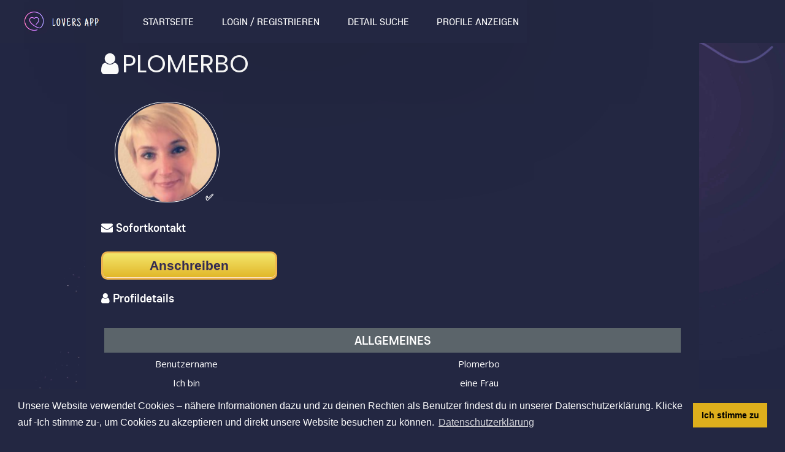

--- FILE ---
content_type: text/css
request_url: https://lovers-app.com/ow_userfiles/themes/simply_responsive68f7583b977c7.css
body_size: 3175
content:
.ow_box{background-color:#232742}
.ow_menu_fullpage{background-color:#232742}
.ow_main_menu li a{color:#fff}
body, .ow_bg_color{background-color:#232742}
.ow_box_cap{background:#232742}
.ow_box_empty{background-color:#232742}
.ow_logo{background-image:url(https://lovers-app.com/ow_userfiles/themes/theme_image_33.jpg)}
.ow_box_cap_empty{background-color:#232742}
.ow_footer{background:#232742}
.ow_menu_more_list a{color:#5b646a}
h1{color:#5b646a}
body.base_sign_in > .ow_page_wrap{background-image:url(https://lovers-app.com/ow_userfiles/themes/theme_image_32.jpg)}
.ow_main_menu {
box-shadow: 0 0.4rem 25rem rgba(0, 0, 0, 0.25);
background-color: #232742;
-webkit-transition: all 0.3s;
-moz-transition: all 0.3s;
transition: all 0.3s;
}

.ow_menu_wrap {
    display: table;
    padding-bottom: 0;
    padding-right: 0;
    padding-top: 0;
    position: relative;
}

.ow_logo {
	background-size: auto 41px;
	background-repeat: no-repeat;
	background-position: center center;
	display: inline-block;
	height: 70px;
	width: 80px;
       padding-left: 200px;
}

.ow_logo {
	text-decoration: none;
}


.ow_site_panel {
    background-attachment: scroll;
    background-clip: border-box;
    background-color: #232742;
    background-image: none;
    background-origin: padding-box;
    background-position: 0 0;
    background-repeat: repeat;
    background-size: auto auto;
    position: fixed;
    top: 0;
    left: 0;
    width: 100%;
    height: 70px;
    z-index: 99;
    text-transform: capitalize;
}


.ow_header_img {
  visibility: hidden;
}

.ow_page_wrap {
  min-height: 100%;
  padding-top: 0px;
  background: transparent url("/ow_userfiles/themes/theme_image_43.jpg") ;
  background-image: url("/ow_userfiles/themes/theme_image_43.jpg") ;
top right no-repeat;
background-attachment: fixed;
background-size: 100%;
}

.ow_menu_fullpage {
  position: fixed;
  z-index: 98;
  top: 0px;
  left: 0;
  right: 0;
  bottom: 0;
  background-color: rgba(255,255,255,0.91);

  display: none;
}

.ow_page_container {
  padding-top: 0px;
}

.ow_page_wrap {
  min-height: 100%;
  padding-top: 0px;
}

table.ow_form td.ow_label{
    color: #5b646a;
    text-align: left;
    width: 20%;
  font-size: 1,5vw;
  font-weight: 600;
  line-height: 1.3333333333;
  letter-spacing: 0.036rem;
  color: #a1a1a1;
 background-color: #232742;
font-family: Poppins, 'Source Sans Pro';
border-color: #232742;
}

.ow_table_1 td,
.ow_table_2 td{
    padding: 8px;
    vertical-align: middle;
background-color: #232742;
font-family: Poppins, 'Source Sans Pro';
border-color: #232742;
}

.ow_table_1 td .text{
    color: #999;
background-color: #232742;
font-family: Poppins, 'Source Sans Pro';
border-color: #232742;
}

h1, h2, h3, h4, h5 {
  color: #2196f3;
  margin: 0;
    margin-bottom: 0px;
  padding: 0;
  font-weight: normal;
  font-family: Poppins, 'Source Sans Pro';
  color: white;
}



span.ow_button {
    display: inline-block;
    background-color: transparent;
    padding: 5px;
    border: none;
   border-radius: 25px;
}


body, html {
	font-family: Poppins, 'Source Sans Pro';
	color: #828894; /** OW_Control type:color, section:2.1. General Colors, key:textColor, label:2. Text **/
	font-size: 14px;
	line-height: 18px;
	height: 100%;
}

html[xmlns] .clearfix {
  display: block;
  background-color: #232742;
  text-align: left;
}

.floatbox_container .ow_sign_in_wrap form {
  margin: 0px;
  box-shadow: none;
  border: none;
  border-radius: none;
  -moz-border-radius: 0px;
  -webkit-border-radius: 0px;
  padding: 10px 40px 0;
  background-color: #232742;
}

.ow_sign_in_wrap form .ow_connect_buttons {
  text-align: center;
  padding: 0px;
}

.ow_sign_in_wrap form .ow_sign_up {
  margin: 0px 0 0 342px;
  color: #fff;
  padding-top: 7px;
}

table.ow_form td.ow_desc {
  width: 100%;
  color: #5b646a;
text-align: left;
width: 100%;
font-size: 1,5vw;
font-weight: 600;
line-height: 1.3333333333;
letter-spacing: 0.036rem;
color: #a1a1a1;
background-color: #232742;
font-family: Poppins, 'Source Sans Pro';
border-color: #232742;
}

.ow_alt1, tr.ow_alt1 td {
  text-align: center;
width: 100%;
font-size: 1,5vw;
font-weight: 600;
line-height: 1.3333333333;
letter-spacing: 0.036rem;
color: #a1a1a1;
background-color: #232742;
font-family: Poppins, 'Source Sans Pro';
border-color: #232742;
}

.ow_alt2, tr.ow_alt2 td {
font-size: 1,5vw;
font-weight: 600;
line-height: 1.3333333333;
letter-spacing: 0.036rem;
color: #a1a1a1;
background-color: #232742;
font-family: Poppins, 'Source Sans Pro';
border-color: #232742;
}

input[type="text"], input[type="password"], textarea, select, div.jhtmlarea, .ow_photo_upload_description, .ow_photo_preview_edit .CodeMirror {
  background-color: #fff;
  border: 1px solid #ccd6de;
  color: #828894;
font-size: 1,5vw;
font-weight: 600;
line-height: 1.3333333333;
letter-spacing: 0.036rem;
    padding: 9px;
    width: 100%;
    border-radius: 1em;
    overflow: hidden;
}

.ow_profile_gallery_display_name {
 visibility: hidden;
}

.ow_profile_gallery_txt {
  vertical-align: middle;
}

.ow_profile_gallery_place {
 visibility: hidden;
}

th.ow_section {
    border: 0 none;
    padding: 7px 0;
    text-align: center;
    font-size: 20px;
    color: #fff;
    background-color: #5b646a;
border-color: #232742;
}

.ow_table_1 tr.ow_tr_first th:first-child, .ow_table_1 tr.ow_tr_first td:first-child, .ow_table_2 tr.ow_tr_first th:first-child, .ow_table_2 tr.ow_tr_first td:first-child {
    border-left-width: 1px;
    border-top-left-radius: 0;
    color: #fff;
}

.ow_menu_more_list li a::before,.ow_main_menu li a::before{
 visibility: hidden;
}

.ow_menu_fullpage_wrap ul.ow_main_menu {
    display: table-cell;
    vertical-align: middle;
    overflow: visible;
    height: 100%;
}

.ow_page_padding {
    padding-bottom: 99px;
    padding-left: 10px;
    padding-right: 10px;
}

.ow_box_cap_icons a.close {
    background-position: 50% 50%;
    background-repeat: no-repeat;
    float: right;
    width: 20px;
    height: 20px;
   color: red;
}

.ow_table_1 tr.ow_tr_first th:last-child, .ow_table_1 tr.ow_tr_first td:last-child, .ow_table_2 tr.ow_tr_first th:last-child, .ow_table_2 tr.ow_tr_first td:last-child {
    border-right-width: 1px;
    border-top-right-radius: 0;
    border-color: #232742;
}

.ow_table_1 tr td:last-child, .ow_table_2 tr td:last-child {
    border-bottom-width: 1px;
    border-right-width: 1px;
    border-color: #232742;
}

.ow_table_1 tr.ow_tr_first th:last-child, .ow_table_1 tr.ow_tr_first td:last-child, .ow_table_2 tr.ow_tr_first th:last-child, .ow_table_2 tr.ow_tr_first td:last-child {
    border-right-width: 1px;
    border-top-right-radius: 0;

    border-radius: 1em;
    overflow: hidden;
}

.ow_sign_in_wrap form .ow_user_name::before {
visibility: hidden;
}

.ow_sign_in_wrap form .ow_password::before {
visibility: hidden;
}

.ow_table_1 tr.ow_tr_first th:last-child, .ow_table_2 tr.ow_tr_first th:last-child {
visibility: hidden;
}


.ow_photo_userlist.ow_photo_list_wrap div.ow_photo_item {
    background-position: center center;
    background-size: cover;
    border-radius: 3px;
    box-sizing: border-box;
    -moz-box-sizing: border-box;
    -webkit-box-sizing: border-box;
    cursor: pointer;
    position: relative;
    width: 100%;
    border-radius: 20em;
    overflow: hidden;
}

.ow_photo_userlist.ow_photo_list_wrap .ow_photo_item_wrap .ow_photo_item_info {
    border-radius: 0;
    bottom: 0;
    box-sizing: border-box;
    -moz-box-sizing: border-box;
    -webkit-box-sizing: border-box;
    height: auto;
    left: 0;
text-align: center;
    position: absolute;
    width: 100%;
    opacity: 1;
    background-color: rgba(0, 0, 0, 0.5);
    font-size: 1,5vw;
}

.ow_profile_gallery_avatar_image {
    background: green;
    background-repeat: no-repeat;
    background-position: center center;
    background-color: transparent;
    width: 161px;
    height: 161px;
    border-radius: 20em;
    overflow: hidden;
}

.ow_avatar_console {
    position: absolute;
    background: #232742;
    padding: 1px 4px 0px;
    border-radius: 20em;
    border-color: #fff;
}

.ow_profile_gallery_avatar .user_online_wrap {
    bottom: 1px;
    position: absolute;
    left: 26px;
}

.ow_profile_gallery_avatar {
  box-shadow: 0 1px 1px rgba(0, 0, 0, 0.07);
  float: left;
  margin-top: -110px;
  margin-left: 27px;
}

.ow_box_cap.ow_dnd_configurable_component {
    margin-bottom: 8px;
    padding-bottom: 0;
    padding-left: 0;
    padding-right: 0;
    padding-top: 0;
    border: none;
}

.ow_box {
    background-color: #232742;
    margin-bottom: 8px;
    padding: 5px;
    position: relative;
    border: none;
}

th, .ow_highbox_table .ow_highbox, .ow_page .ow_highbox, .ow_sidebar, .ow_table_3 td {
    border-color: #eff2f5;
    border: none;
    margin: top;
    text-align: center;
    vertical-align: middle;
}

.ow_box_cap {
    background: #232742;
    border: none;
    padding: 16px 16px 0;
}

.ow_avatar_label {
    font-size: 15px;
    display: inline-block;
    position: absolute;
    line-height: 0px;
    text-transform: uppercase;
    bottom: 15px;
    background-color: #999;
    right: 25px;
    color: #fff;
    font-weight: bold;
    padding: 0px 2px;
    border-radius: 1px;
    -moz-border-radius: 1px;
    -webkit-border-radius: 1px;
    font-family: "Lucida Grande","Tahoma","Verdana";
}

.ow_photo_userlist_info:last-child {
    text-align: center;
}

input {
    border: none;
    float: left;
}

.ow_forgot_password .ow_box_cap {
    background-color: #232742;
}

.ow_forgot_password .ow_box.ow_break_word {
    background-color: #232742;
    color: #fff;
}

.ow_forgot_password h3 {
    color: #232742;
}

.ow_dialog_in_item p {
    line-height: 20px;
    color: #000;
    font-size: 1,5vw;
}

.ow.base_sign_in .ow_user_name input, .ow.base_sign_in .ow_password input {
  background-color: #fff;
  border: 1px solid #ccd6de;
  color: #828894;
  font-size: 1,5vw;
  font-weight: 600;
  line-height: 1.3333333333;
  letter-spacing: 0.036rem;
  padding: 9px;
    padding-left: 9px;
  width: 100%;
  border-radius: 1em;
  overflow: hidden;
}

.ow.base_sign_in .ow_user_name input, .ow.base_sign_in .ow_password input {
  background-color: #fff;
  border: 1px solid #ccd6de;
  color: #828894;
  font-size: 1,5vw;
  font-weight: 600;
  line-height: 1.3333333333;
  letter-spacing: 0.036rem;
  padding: 9px;
    padding-left: 9px;
  padding-left: 9px;
  width: 100%;
  border-radius: 1em;
  overflow: hidden;
}

.ow.base_sign_in .ow_sign_in_wrap h2 {
visibility: hidden;
}

.ow_console_item {
visibility: hidden;
}

b {
  font-weight: normal;
  font-family: 'core_sans_e55_medium',"Trebuchet MS","Helvetica CY",sans-serif;
  color: white;
}

label {
  display: inline-block;
  margin-bottom: .5rem;
  color: white;
}

.ow_custom_html_widget p, .ow_regular p {
  color: white;
}

html, body, div, span, applet, object, iframe, h1, h2, h3, h4, h5, h6, p, blockquote, pre, a, abbr, acronym, address, big, cite, code, del, dfn, em, font, img, ins, kbd, q, s, samp, small, strike, strong, sub, sup, tt, var, b, u, i, center, dl, dt, dd, ol, ul, li, fieldset, form, label, legend, table, caption, tbody, tfoot, thead, tr, th, td {
  margin: 0;
  padding: 0;
  border: 0;
  outline: 0;
  font-size: 100%;
  vertical-align: baseline;
  background: transparent;
  color: white;
}

.ow_agerange_to
{
margin-left: 20px;
}

html body div .ow_ic_save::before {
visibility: hidden;
}


.ow_edit_profile_link {
  position: absolute;
  right: 0px;
  top: -42px;
color: white;
}

.ts-intro
 {
text-align: center;
}

.into-sub-title
 {
text-align: center;
font-size: 2rem;
}

.ow_bl.ow_box_toolbar li {
visibility: hidden;
}

.profilbutton {
	-moz-box-shadow:inset 0px -1px 0px 0px #fce2c1;
	-webkit-box-shadow:inset 0px -1px 0px 0px #fce2c1;
	box-shadow:inset 0px -1px 0px 0px #fce2c1;
	background:-webkit-gradient(linear, left top, left bottom, color-stop(0.05, #f3e368), color-stop(1, #e1b628));
	background:-moz-linear-gradient(top, #f3e368 5%, #e1b628 100%);
	background:-webkit-linear-gradient(top, #f3e368 5%, #e1b628 100%);
	background:-o-linear-gradient(top, #f3e368 5%, #e1b628 100%);
	background:-ms-linear-gradient(top, #f3e368 5%, #e1b628 100%);
	background:linear-gradient(to bottom, #f3e368 5%, #e1b628 100%);
	filter:progid:DXImageTransform.Microsoft.gradient(startColorstr='#f3e368', endColorstr='#e1b628',GradientType=0);
	background-color:#f3e368;
	-webkit-border-radius:10px;
	-moz-border-radius:10px;
	border-radius:10px;
	border:3px solid #eeb44f;
	display:inline-block;
	cursor:pointer;
	color: #332d51;
	font-family:Arial;
	font-size:21px;
	font-weight:bold;
	padding:7px 76px;
	text-decoration:none;
	text-shadow:0px 1px 0px #cc9f52;
}
.profilbutton:hover {
	background:-webkit-gradient(linear, left top, left bottom, color-stop(0.05, #e1b628), color-stop(1, #f3e368));
	background:-moz-linear-gradient(top, #e1b628 5%, #f3e368 100%);
	background:-webkit-linear-gradient(top, #e1b628 5%, #f3e368 100%);
	background:-o-linear-gradient(top, #e1b628 5%, #f3e368 100%);
	background:-ms-linear-gradient(top, #e1b628 5%, #f3e368 100%);
	background:linear-gradient(to bottom, #e1b628 5%, #f3e368 100%);
	filter:progid:DXImageTransform.Microsoft.gradient(startColorstr='#e1b628', endColorstr='#f3e368',GradientType=0);
	background-color:#e1b628;
}
.profilbutton:active {
	position:relative;
	top:1px;
}

.general1-btn {
      width: 200px;
text-align: center;
	-moz-box-shadow:inset 0px -1px 0px 0px #fce2c1;
	-webkit-box-shadow:inset 0px -1px 0px 0px #fce2c1;
	box-shadow:inset 0px -1px 0px 0px #fce2c1;
	background:-webkit-gradient(linear, left top, left bottom, color-stop(0.05, #f3e368), color-stop(1, #e1b628));
	background:-moz-linear-gradient(top, #f3e368 5%, #e1b628 100%);
	background:-webkit-linear-gradient(top, #f3e368 5%, #e1b628 100%);
	background:-o-linear-gradient(top, #f3e368 5%, #e1b628 100%);
	background:-ms-linear-gradient(top, #f3e368 5%, #e1b628 100%);
	background:linear-gradient(to bottom, #f3e368 5%, #e1b628 100%);
	filter:progid:DXImageTransform.Microsoft.gradient(startColorstr='#f3e368', endColorstr='#e1b628',GradientType=0);
	background-color:#f3e368;
	-webkit-border-radius:10px;
	-moz-border-radius:10px;
	border-radius:10px;
	border:3px solid #eeb44f;
	display:inline-block;
	cursor:pointer;
	color: #332d51;
	font-family: "Open Sans", sans-serif;
	font-size:15px;
	font-weight:bold;
	text-decoration:none;
	text-shadow:0px 1px 0px #cc9f52;
padding: 4px;
}


@media only screen and (min-device-width: 900px)
{
  .topleft {
 display: none;
}
}


# Phone
@media only screen and (max-width:320px)
{
  .topleft {
 display: none;
}
}

# Tablet
@media only screen and (min-width:321px) and (max-width:768px)
{
  .topleft {
 display: none;
}
}

# Desktop
@media only screen and (min-width:769px)
{
  .topleft {
 display: none;
}
}

.ow_about_me_widget {
    padding: 5px 4px 10px;
    overflow: hidden;
    color: white;
    background: #232742;
}

.ow_photo_item_info {
    font-size: 14px;
    display: none;
}

.ow_anno {
    background-color: #a03c3c;
    background-image: none;
    background-repeat: no-repeat;
    background-attachment: scroll;
    background-position-x: 15px;
    background-position-y: 45%;
    border: 1px solid #ccd6de;
    padding: 10px;
}

.ow_tip_box {
    position: relative;
    padding: 2px 9px 4px;
    background-color: grey;
    border: 1px solid #ccd6de;
    -webkit-border-radius: 13px;
    -moz-border-radius: 13px;
    border-radius: 13px;
    color: #000;
}

.ow_photoview_user .ow_user_list_data {
  padding-top: 2px;
  visibility: hidden;
}

--- FILE ---
content_type: text/css
request_url: https://lovers-app.com/ow_static/plugins/skadate/css/skadate.css
body_size: -87
content:
/* Skadate */

--- FILE ---
content_type: text/javascript
request_url: https://lovers-app.com/ow_static/plugins/mailbox/js/jquery-emoji-picker-master/js/jquery.emojis.js
body_size: 22174
content:
$(function() {
$.fn.emojiPicker.emojis = [
    {
        "emoji": "😀"
        , "description": "grinning face"
        , "category": "People"
        , "aliases": [
        "grinning"
    ]
        , "tags": [
        "smile"
        , "happy"
    ]
        , "unicode_version": "6.1"
        , "ios_version": "6.0"
    }
    , {
        "emoji": "😃"
        , "description": "smiling face with open mouth"
        , "category": "People"
        , "aliases": [
            "smiley"
        ]
        , "tags": [
            "happy"
            , "joy"
            , "haha"
        ]
        , "unicode_version": "6.0"
        , "ios_version": "6.0"
    }
    , {
        "emoji": "😄"
        , "description": "smiling face with open mouth & smiling eyes"
        , "category": "People"
        , "aliases": [
            "smile"
        ]
        , "tags": [
            "happy"
            , "joy"
            , "laugh"
            , "pleased"
        ]
        , "unicode_version": "6.0"
        , "ios_version": "6.0"
    }
    , {
        "emoji": "😁"
        , "description": "grinning face with smiling eyes"
        , "category": "People"
        , "aliases": [
            "grin"
        ]
        , "tags": [
        ]
        , "unicode_version": "6.0"
        , "ios_version": "6.0"
    }
    , {
        "emoji": "😆"
        , "description": "smiling face with open mouth & closed eyes"
        , "category": "People"
        , "aliases": [
            "laughing"
            , "satisfied"
        ]
        , "tags": [
            "happy"
            , "haha"
        ]
        , "unicode_version": "6.0"
        , "ios_version": "6.0"
    }
    , {
        "emoji": "😅"
        , "description": "smiling face with open mouth & cold sweat"
        , "category": "People"
        , "aliases": [
            "sweat_smile"
        ]
        , "tags": [
            "hot"
        ]
        , "unicode_version": "6.0"
        , "ios_version": "6.0"
    }
    , {
        "emoji": "😂"
        , "description": "face with tears of joy"
        , "category": "People"
        , "aliases": [
            "joy"
        ]
        , "tags": [
            "tears"
        ]
        , "unicode_version": "6.0"
        , "ios_version": "6.0"
    }
    , {
        "emoji": "😊"
        , "description": "smiling face with smiling eyes"
        , "category": "People"
        , "aliases": [
            "blush"
        ]
        , "tags": [
            "proud"
        ]
        , "unicode_version": "6.0"
        , "ios_version": "6.0"
    }
    , {
        "emoji": "😇"
        , "description": "smiling face with halo"
        , "category": "People"
        , "aliases": [
            "innocent"
        ]
        , "tags": [
            "angel"
        ]
        , "unicode_version": "6.0"
        , "ios_version": "6.0"
    }
    , {
        "emoji": "😉"
        , "description": "winking face"
        , "category": "People"
        , "aliases": [
            "wink"
        ]
        , "tags": [
            "flirt"
        ]
        , "unicode_version": "6.0"
        , "ios_version": "6.0"
    }
    , {
        "emoji": "😌"
        , "description": "relieved face"
        , "category": "People"
        , "aliases": [
            "relieved"
        ]
        , "tags": [
            "whew"
        ]
        , "unicode_version": "6.0"
        , "ios_version": "6.0"
    }
    , {
        "emoji": "😍"
        , "description": "smiling face with heart-eyes"
        , "category": "People"
        , "aliases": [
            "heart_eyes"
        ]
        , "tags": [
            "love"
            , "crush"
        ]
        , "unicode_version": "6.0"
        , "ios_version": "6.0"
    }
    , {
        "emoji": "😘"
        , "description": "face blowing a kiss"
        , "category": "People"
        , "aliases": [
            "kissing_heart"
        ]
        , "tags": [
            "flirt"
        ]
        , "unicode_version": "6.0"
        , "ios_version": "6.0"
    }
    , {
        "emoji": "😗"
        , "description": "kissing face"
        , "category": "People"
        , "aliases": [
            "kissing"
        ]
        , "tags": [
        ]
        , "unicode_version": "6.1"
        , "ios_version": "6.0"
    }
    , {
        "emoji": "😙"
        , "description": "kissing face with smiling eyes"
        , "category": "People"
        , "aliases": [
            "kissing_smiling_eyes"
        ]
        , "tags": [
        ]
        , "unicode_version": "6.1"
        , "ios_version": "6.0"
    }
    , {
        "emoji": "😚"
        , "description": "kissing face with closed eyes"
        , "category": "People"
        , "aliases": [
            "kissing_closed_eyes"
        ]
        , "tags": [
        ]
        , "unicode_version": "6.0"
        , "ios_version": "6.0"
    }
    , {
        "emoji": "😋"
        , "description": "face savouring delicious food"
        , "category": "People"
        , "aliases": [
            "yum"
        ]
        , "tags": [
            "tongue"
            , "lick"
        ]
        , "unicode_version": "6.0"
        , "ios_version": "6.0"
    }
    , {
        "emoji": "😜"
        , "description": "face with stuck-out tongue & winking eye"
        , "category": "People"
        , "aliases": [
            "stuck_out_tongue_winking_eye"
        ]
        , "tags": [
            "prank"
            , "silly"
        ]
        , "unicode_version": "6.0"
        , "ios_version": "6.0"
    }
    , {
        "emoji": "😝"
        , "description": "face with stuck-out tongue & closed eyes"
        , "category": "People"
        , "aliases": [
            "stuck_out_tongue_closed_eyes"
        ]
        , "tags": [
            "prank"
        ]
        , "unicode_version": "6.0"
        , "ios_version": "6.0"
    }
    , {
        "emoji": "😛"
        , "description": "face with stuck-out tongue"
        , "category": "People"
        , "aliases": [
            "stuck_out_tongue"
        ]
        , "tags": [
        ]
        , "unicode_version": "6.1"
        , "ios_version": "6.0"
    }
    , {
        "emoji": "😎"
        , "description": "smiling face with sunglasses"
        , "category": "People"
        , "aliases": [
            "sunglasses"
        ]
        , "tags": [
            "cool"
        ]
        , "unicode_version": "6.0"
        , "ios_version": "6.0"
    }
    , {
        "emoji": "😏"
        , "description": "smirking face"
        , "category": "People"
        , "aliases": [
            "smirk"
        ]
        , "tags": [
            "smug"
        ]
        , "unicode_version": "6.0"
        , "ios_version": "6.0"
    }
    , {
        "emoji": "😒"
        , "description": "unamused face"
        , "category": "People"
        , "aliases": [
            "unamused"
        ]
        , "tags": [
            "meh"
        ]
        , "unicode_version": "6.0"
        , "ios_version": "6.0"
    }
    , {
        "emoji": "😞"
        , "description": "disappointed face"
        , "category": "People"
        , "aliases": [
            "disappointed"
        ]
        , "tags": [
            "sad"
        ]
        , "unicode_version": "6.0"
        , "ios_version": "6.0"
    }
    , {
        "emoji": "😔"
        , "description": "pensive face"
        , "category": "People"
        , "aliases": [
            "pensive"
        ]
        , "tags": [
        ]
        , "unicode_version": "6.0"
        , "ios_version": "6.0"
    }
    , {
        "emoji": "😟"
        , "description": "worried face"
        , "category": "People"
        , "aliases": [
            "worried"
        ]
        , "tags": [
            "nervous"
        ]
        , "unicode_version": "6.1"
        , "ios_version": "6.0"
    }
    , {
        "emoji": "😕"
        , "description": "confused face"
        , "category": "People"
        , "aliases": [
            "confused"
        ]
        , "tags": [
        ]
        , "unicode_version": "6.1"
        , "ios_version": "6.0"
    }
    , {
        "emoji": "😣"
        , "description": "persevering face"
        , "category": "People"
        , "aliases": [
            "persevere"
        ]
        , "tags": [
            "struggling"
        ]
        , "unicode_version": "6.0"
        , "ios_version": "6.0"
    }
    , {
        "emoji": "😖"
        , "description": "confounded face"
        , "category": "People"
        , "aliases": [
            "confounded"
        ]
        , "tags": [
        ]
        , "unicode_version": "6.0"
        , "ios_version": "6.0"
    }
    , {
        "emoji": "😫"
        , "description": "tired face"
        , "category": "People"
        , "aliases": [
            "tired_face"
        ]
        , "tags": [
            "upset"
            , "whine"
        ]
        , "unicode_version": "6.0"
        , "ios_version": "6.0"
    }
    , {
        "emoji": "😩"
        , "description": "weary face"
        , "category": "People"
        , "aliases": [
            "weary"
        ]
        , "tags": [
            "tired"
        ]
        , "unicode_version": "6.0"
        , "ios_version": "6.0"
    }
    , {
        "emoji": "😤"
        , "description": "face with steam from nose"
        , "category": "People"
        , "aliases": [
            "triumph"
        ]
        , "tags": [
            "smug"
        ]
        , "unicode_version": "6.0"
        , "ios_version": "6.0"
    }
    , {
        "emoji": "😠"
        , "description": "angry face"
        , "category": "People"
        , "aliases": [
            "angry"
        ]
        , "tags": [
            "mad"
            , "annoyed"
        ]
        , "unicode_version": "6.0"
        , "ios_version": "6.0"
    }
    , {
        "emoji": "😡"
        , "description": "pouting face"
        , "category": "People"
        , "aliases": [
            "rage"
            , "pout"
        ]
        , "tags": [
            "angry"
        ]
        , "unicode_version": "6.0"
        , "ios_version": "6.0"
    }
    , {
        "emoji": "😶"
        , "description": "face without mouth"
        , "category": "People"
        , "aliases": [
            "no_mouth"
        ]
        , "tags": [
            "mute"
            , "silence"
        ]
        , "unicode_version": "6.0"
        , "ios_version": "6.0"
    }
    , {
        "emoji": "😐"
        , "description": "neutral face"
        , "category": "People"
        , "aliases": [
            "neutral_face"
        ]
        , "tags": [
            "meh"
        ]
        , "unicode_version": "6.0"
        , "ios_version": "6.0"
    }
    , {
        "emoji": "😑"
        , "description": "expressionless face"
        , "category": "People"
        , "aliases": [
            "expressionless"
        ]
        , "tags": [
        ]
        , "unicode_version": "6.1"
        , "ios_version": "6.0"
    }
    , {
        "emoji": "😯"
        , "description": "hushed face"
        , "category": "People"
        , "aliases": [
            "hushed"
        ]
        , "tags": [
            "silence"
            , "speechless"
        ]
        , "unicode_version": "6.1"
        , "ios_version": "6.0"
    }
    , {
        "emoji": "😦"
        , "description": "frowning face with open mouth"
        , "category": "People"
        , "aliases": [
            "frowning"
        ]
        , "tags": [
        ]
        , "unicode_version": "6.1"
        , "ios_version": "6.0"
    }
    , {
        "emoji": "😧"
        , "description": "anguished face"
        , "category": "People"
        , "aliases": [
            "anguished"
        ]
        , "tags": [
            "stunned"
        ]
        , "unicode_version": "6.1"
        , "ios_version": "6.0"
    }
    , {
        "emoji": "😮"
        , "description": "face with open mouth"
        , "category": "People"
        , "aliases": [
            "open_mouth"
        ]
        , "tags": [
            "surprise"
            , "impressed"
            , "wow"
        ]
        , "unicode_version": "6.1"
        , "ios_version": "6.0"
    }
    , {
        "emoji": "😲"
        , "description": "astonished face"
        , "category": "People"
        , "aliases": [
            "astonished"
        ]
        , "tags": [
            "amazed"
            , "gasp"
        ]
        , "unicode_version": "6.0"
        , "ios_version": "6.0"
    }
    , {
        "emoji": "😵"
        , "description": "dizzy face"
        , "category": "People"
        , "aliases": [
            "dizzy_face"
        ]
        , "tags": [
        ]
        , "unicode_version": "6.0"
        , "ios_version": "6.0"
    }
    , {
        "emoji": "😳"
        , "description": "flushed face"
        , "category": "People"
        , "aliases": [
            "flushed"
        ]
        , "tags": [
        ]
        , "unicode_version": "6.0"
        , "ios_version": "6.0"
    }
    , {
        "emoji": "😱"
        , "description": "face screaming in fear"
        , "category": "People"
        , "aliases": [
            "scream"
        ]
        , "tags": [
            "horror"
            , "shocked"
        ]
        , "unicode_version": "6.0"
        , "ios_version": "6.0"
    }
    , {
        "emoji": "😨"
        , "description": "fearful face"
        , "category": "People"
        , "aliases": [
            "fearful"
        ]
        , "tags": [
            "scared"
            , "shocked"
            , "oops"
        ]
        , "unicode_version": "6.0"
        , "ios_version": "6.0"
    }
    , {
        "emoji": "😰"
        , "description": "face with open mouth & cold sweat"
        , "category": "People"
        , "aliases": [
            "cold_sweat"
        ]
        , "tags": [
            "nervous"
        ]
        , "unicode_version": "6.0"
        , "ios_version": "6.0"
    }
    , {
        "emoji": "😢"
        , "description": "crying face"
        , "category": "People"
        , "aliases": [
            "cry"
        ]
        , "tags": [
            "sad"
            , "tear"
        ]
        , "unicode_version": "6.0"
        , "ios_version": "6.0"
    }
    , {
        "emoji": "😥"
        , "description": "disappointed but relieved face"
        , "category": "People"
        , "aliases": [
            "disappointed_relieved"
        ]
        , "tags": [
            "phew"
            , "sweat"
            , "nervous"
        ]
        , "unicode_version": "6.0"
        , "ios_version": "6.0"
    }
    , {
        "emoji": "😭"
        , "description": "loudly crying face"
        , "category": "People"
        , "aliases": [
            "sob"
        ]
        , "tags": [
            "sad"
            , "cry"
            , "bawling"
        ]
        , "unicode_version": "6.0"
        , "ios_version": "6.0"
    }
    , {
        "emoji": "😓"
        , "description": "face with cold sweat"
        , "category": "People"
        , "aliases": [
            "sweat"
        ]
        , "tags": [
        ]
        , "unicode_version": "6.0"
        , "ios_version": "6.0"
    }
    , {
        "emoji": "😪"
        , "description": "sleepy face"
        , "category": "People"
        , "aliases": [
            "sleepy"
        ]
        , "tags": [
            "tired"
        ]
        , "unicode_version": "6.0"
        , "ios_version": "6.0"
    }
    , {
        "emoji": "😴"
        , "description": "sleeping face"
        , "category": "People"
        , "aliases": [
            "sleeping"
        ]
        , "tags": [
            "zzz"
        ]
        , "unicode_version": "6.1"
        , "ios_version": "6.0"
    }
    , {
        "emoji": "😬"
        , "description": "grimacing face"
        , "category": "People"
        , "aliases": [
            "grimacing"
        ]
        , "tags": [
        ]
        , "unicode_version": "6.1"
        , "ios_version": "6.0"
    }
    , {
        "emoji": "😷"
        , "description": "face with medical mask"
        , "category": "People"
        , "aliases": [
            "mask"
        ]
        , "tags": [
            "sick"
            , "ill"
        ]
        , "unicode_version": "6.0"
        , "ios_version": "6.0"
    }
    , {
        "emoji": "😈"
        , "description": "smiling face with horns"
        , "category": "People"
        , "aliases": [
            "smiling_imp"
        ]
        , "tags": [
            "devil"
            , "evil"
            , "horns"
        ]
        , "unicode_version": "6.0"
        , "ios_version": "6.0"
    }
    , {
        "emoji": "👿"
        , "description": "angry face with horns"
        , "category": "People"
        , "aliases": [
            "imp"
        ]
        , "tags": [
            "angry"
            , "devil"
            , "evil"
            , "horns"
        ]
        , "unicode_version": "6.0"
        , "ios_version": "6.0"
    }
    , {
        "emoji": "👹"
        , "description": "ogre"
        , "category": "People"
        , "aliases": [
            "japanese_ogre"
        ]
        , "tags": [
            "monster"
        ]
        , "unicode_version": "6.0"
        , "ios_version": "6.0"
    }
    , {
        "emoji": "👺"
        , "description": "goblin"
        , "category": "People"
        , "aliases": [
            "japanese_goblin"
        ]
        , "tags": [
        ]
        , "unicode_version": "6.0"
        , "ios_version": "6.0"
    }
    , {
        "emoji": "💩"
        , "description": "pile of poo"
        , "category": "People"
        , "aliases": [
            "hankey"
            , "poop"
            , "shit"
        ]
        , "tags": [
            "crap"
        ]
        , "unicode_version": "6.0"
        , "ios_version": "6.0"
    }
    , {
        "emoji": "👻"
        , "description": "ghost"
        , "category": "People"
        , "aliases": [
            "ghost"
        ]
        , "tags": [
            "halloween"
        ]
        , "unicode_version": "6.0"
        , "ios_version": "6.0"
    }
    , {
        "emoji": "💀"
        , "description": "skull"
        , "category": "People"
        , "aliases": [
            "skull"
        ]
        , "tags": [
            "dead"
            , "danger"
            , "poison"
        ]
        , "unicode_version": "6.0"
        , "ios_version": "6.0"
    }
    , {
        "emoji": "☠️"
        , "description": "skull and crossbones"
        , "category": "People"
        , "aliases": [
            "skull_and_crossbones"
        ]
        , "tags": [
            "danger"
            , "pirate"
        ]
        , "unicode_version": ""
        , "ios_version": "9.1"
    }
    , {
        "emoji": "👽"
        , "description": "alien"
        , "category": "People"
        , "aliases": [
            "alien"
        ]
        , "tags": [
            "ufo"
        ]
        , "unicode_version": "6.0"
        , "ios_version": "6.0"
    }
    , {
        "emoji": "👾"
        , "description": "alien monster"
        , "category": "People"
        , "aliases": [
            "space_invader"
        ]
        , "tags": [
            "game"
            , "retro"
        ]
        , "unicode_version": "6.0"
        , "ios_version": "6.0"
    }
    , {
        "emoji": "🎃"
        , "description": "jack-o-lantern"
        , "category": "People"
        , "aliases": [
            "jack_o_lantern"
        ]
        , "tags": [
            "halloween"
        ]
        , "unicode_version": "6.0"
        , "ios_version": "6.0"
    }
    , {
        "emoji": "😺"
        , "description": "smiling cat face with open mouth"
        , "category": "People"
        , "aliases": [
            "smiley_cat"
        ]
        , "tags": [
        ]
        , "unicode_version": "6.0"
        , "ios_version": "6.0"
    }
    , {
        "emoji": "😸"
        , "description": "grinning cat face with smiling eyes"
        , "category": "People"
        , "aliases": [
            "smile_cat"
        ]
        , "tags": [
        ]
        , "unicode_version": "6.0"
        , "ios_version": "6.0"
    }
    , {
        "emoji": "😹"
        , "description": "cat face with tears of joy"
        , "category": "People"
        , "aliases": [
            "joy_cat"
        ]
        , "tags": [
        ]
        , "unicode_version": "6.0"
        , "ios_version": "6.0"
    }
    , {
        "emoji": "😻"
        , "description": "smiling cat face with heart-eyes"
        , "category": "People"
        , "aliases": [
            "heart_eyes_cat"
        ]
        , "tags": [
        ]
        , "unicode_version": "6.0"
        , "ios_version": "6.0"
    }
    , {
        "emoji": "😼"
        , "description": "cat face with wry smile"
        , "category": "People"
        , "aliases": [
            "smirk_cat"
        ]
        , "tags": [
        ]
        , "unicode_version": "6.0"
        , "ios_version": "6.0"
    }
    , {
        "emoji": "😽"
        , "description": "kissing cat face with closed eyes"
        , "category": "People"
        , "aliases": [
            "kissing_cat"
        ]
        , "tags": [
        ]
        , "unicode_version": "6.0"
        , "ios_version": "6.0"
    }
    , {
        "emoji": "🙀"
        , "description": "weary cat face"
        , "category": "People"
        , "aliases": [
            "scream_cat"
        ]
        , "tags": [
            "horror"
        ]
        , "unicode_version": "6.0"
        , "ios_version": "6.0"
    }
    , {
        "emoji": "😿"
        , "description": "crying cat face"
        , "category": "People"
        , "aliases": [
            "crying_cat_face"
        ]
        , "tags": [
            "sad"
            , "tear"
        ]
        , "unicode_version": "6.0"
        , "ios_version": "6.0"
    }
    , {
        "emoji": "😾"
        , "description": "pouting cat face"
        , "category": "People"
        , "aliases": [
            "pouting_cat"
        ]
        , "tags": [
        ]
        , "unicode_version": "6.0"
        , "ios_version": "6.0"
    }
    , {
        "emoji": "👐"
        , "description": "open hands"
        , "category": "People"
        , "aliases": [
            "open_hands"
        ]
        , "tags": [
        ]
        , "unicode_version": "6.0"
        , "ios_version": "6.0"
    }
    , {
        "emoji": "🙌"
        , "description": "raising hands"
        , "category": "People"
        , "aliases": [
            "raised_hands"
        ]
        , "tags": [
            "hooray"
        ]
        , "unicode_version": "6.0"
        , "ios_version": "6.0"
    }
    , {
        "emoji": "👏"
        , "description": "clapping hands"
        , "category": "People"
        , "aliases": [
            "clap"
        ]
        , "tags": [
            "praise"
            , "applause"
        ]
        , "unicode_version": "6.0"
        , "ios_version": "6.0"
    }
    , {
        "emoji": "🙏"
        , "description": "folded hands"
        , "category": "People"
        , "aliases": [
            "pray"
        ]
        , "tags": [
            "please"
            , "hope"
            , "wish"
        ]
        , "unicode_version": "6.0"
        , "ios_version": "6.0"
    }
    , {
        "emoji": "👍"
        , "description": "thumbs up"
        , "category": "People"
        , "aliases": [
            "+1"
            , "thumbsup"
        ]
        , "tags": [
            "approve"
            , "ok"
        ]
        , "unicode_version": "6.0"
        , "ios_version": "6.0"
    }
    , {
        "emoji": "👎"
        , "description": "thumbs down"
        , "category": "People"
        , "aliases": [
            "-1"
            , "thumbsdown"
        ]
        , "tags": [
            "disapprove"
            , "bury"
        ]
        , "unicode_version": "6.0"
        , "ios_version": "6.0"
    }
    , {
        "emoji": "👊"
        , "description": "oncoming fist"
        , "category": "People"
        , "aliases": [
            "fist_oncoming"
            , "facepunch"
            , "punch"
        ]
        , "tags": [
            "attack"
        ]
        , "unicode_version": "6.0"
        , "ios_version": "6.0"
    }
    , {
        "emoji": "✊"
        , "description": "raised fist"
        , "category": "People"
        , "aliases": [
            "fist_raised"
            , "fist"
        ]
        , "tags": [
            "power"
        ]
        , "unicode_version": "6.0"
        , "ios_version": "6.0"
    }
    , {
        "emoji": "✌️"
        , "description": "victory hand"
        , "category": "People"
        , "aliases": [
            "v"
        ]
        , "tags": [
            "victory"
            , "peace"
        ]
        , "unicode_version": ""
        , "ios_version": "6.0"
    }
    , {
        "emoji": "👌"
        , "description": "OK hand"
        , "category": "People"
        , "aliases": [
            "ok_hand"
        ]
        , "tags": [
        ]
        , "unicode_version": "6.0"
        , "ios_version": "6.0"
    }
    , {
        "emoji": "👈"
        , "description": "backhand index pointing left"
        , "category": "People"
        , "aliases": [
            "point_left"
        ]
        , "tags": [
        ]
        , "unicode_version": "6.0"
        , "ios_version": "6.0"
    }
    , {
        "emoji": "👉"
        , "description": "backhand index pointing right"
        , "category": "People"
        , "aliases": [
            "point_right"
        ]
        , "tags": [
        ]
        , "unicode_version": "6.0"
        , "ios_version": "6.0"
    }
    , {
        "emoji": "👆"
        , "description": "backhand index pointing up"
        , "category": "People"
        , "aliases": [
            "point_up_2"
        ]
        , "tags": [
        ]
        , "unicode_version": "6.0"
        , "ios_version": "6.0"
    }
    , {
        "emoji": "👇"
        , "description": "backhand index pointing down"
        , "category": "People"
        , "aliases": [
            "point_down"
        ]
        , "tags": [
        ]
        , "unicode_version": "6.0"
        , "ios_version": "6.0"
    }
    , {
        "emoji": "☝️"
        , "description": "index pointing up"
        , "category": "People"
        , "aliases": [
            "point_up"
        ]
        , "tags": [
        ]
        , "unicode_version": ""
        , "ios_version": "6.0"
    }
    , {
        "emoji": "✋"
        , "description": "raised hand"
        , "category": "People"
        , "aliases": [
            "hand"
            , "raised_hand"
        ]
        , "tags": [
            "highfive"
            , "stop"
        ]
        , "unicode_version": "6.0"
        , "ios_version": "6.0"
    }
    , {
        "emoji": "👋"
        , "description": "waving hand"
        , "category": "People"
        , "aliases": [
            "wave"
        ]
        , "tags": [
            "goodbye"
        ]
        , "unicode_version": "6.0"
        , "ios_version": "6.0"
    }
    , {
        "emoji": "💪"
        , "description": "flexed biceps"
        , "category": "People"
        , "aliases": [
            "muscle"
        ]
        , "tags": [
            "flex"
            , "bicep"
            , "strong"
            , "workout"
        ]
        , "unicode_version": "6.0"
        , "ios_version": "6.0"
    }
    , {
        "emoji": "✍️"
        , "description": "writing hand"
        , "category": "People"
        , "aliases": [
            "writing_hand"
        ]
        , "tags": [
        ]
        , "unicode_version": ""
        , "ios_version": "9.1"
    }
    , {
        "emoji": "💅"
        , "description": "nail polish"
        , "category": "People"
        , "aliases": [
            "nail_care"
        ]
        , "tags": [
            "beauty"
            , "manicure"
        ]
        , "unicode_version": "6.0"
        , "ios_version": "6.0"
    }
    , {
        "emoji": "💍"
        , "description": "ring"
        , "category": "People"
        , "aliases": [
            "ring"
        ]
        , "tags": [
            "wedding"
            , "marriage"
            , "engaged"
        ]
        , "unicode_version": "6.0"
        , "ios_version": "6.0"
    }
    , {
        "emoji": "💄"
        , "description": "lipstick"
        , "category": "People"
        , "aliases": [
            "lipstick"
        ]
        , "tags": [
            "makeup"
        ]
        , "unicode_version": "6.0"
        , "ios_version": "6.0"
    }
    , {
        "emoji": "💋"
        , "description": "kiss mark"
        , "category": "People"
        , "aliases": [
            "kiss"
        ]
        , "tags": [
            "lipstick"
        ]
        , "unicode_version": "6.0"
        , "ios_version": "6.0"
    }
    , {
        "emoji": "👄"
        , "description": "mouth"
        , "category": "People"
        , "aliases": [
            "lips"
        ]
        , "tags": [
            "kiss"
        ]
        , "unicode_version": "6.0"
        , "ios_version": "6.0"
    }
    , {
        "emoji": "👅"
        , "description": "tongue"
        , "category": "People"
        , "aliases": [
            "tongue"
        ]
        , "tags": [
            "taste"
        ]
        , "unicode_version": "6.0"
        , "ios_version": "6.0"
    }
    , {
        "emoji": "👂"
        , "description": "ear"
        , "category": "People"
        , "aliases": [
            "ear"
        ]
        , "tags": [
            "hear"
            , "sound"
            , "listen"
        ]
        , "unicode_version": "6.0"
        , "ios_version": "6.0"
    }
    , {
        "emoji": "👃"
        , "description": "nose"
        , "category": "People"
        , "aliases": [
            "nose"
        ]
        , "tags": [
            "smell"
        ]
        , "unicode_version": "6.0"
        , "ios_version": "6.0"
    }
    , {
        "emoji": "👣"
        , "description": "footprints"
        , "category": "People"
        , "aliases": [
            "footprints"
        ]
        , "tags": [
            "feet"
            , "tracks"
        ]
        , "unicode_version": "6.0"
        , "ios_version": "6.0"
    }
    , {
        "emoji": "👀"
        , "description": "eyes"
        , "category": "People"
        , "aliases": [
            "eyes"
        ]
        , "tags": [
            "look"
            , "see"
            , "watch"
        ]
        , "unicode_version": "6.0"
        , "ios_version": "6.0"
    }
    , {
        "emoji": "👤"
        , "description": "bust in silhouette"
        , "category": "People"
        , "aliases": [
            "bust_in_silhouette"
        ]
        , "tags": [
            "user"
        ]
        , "unicode_version": "6.0"
        , "ios_version": "6.0"
    }
    , {
        "emoji": "👥"
        , "description": "busts in silhouette"
        , "category": "People"
        , "aliases": [
            "busts_in_silhouette"
        ]
        , "tags": [
            "users"
            , "group"
            , "team"
        ]
        , "unicode_version": "6.0"
        , "ios_version": "6.0"
    }
    , {
        "emoji": "👶"
        , "description": "baby"
        , "category": "People"
        , "aliases": [
            "baby"
        ]
        , "tags": [
            "child"
            , "newborn"
        ]
        , "unicode_version": "6.0"
        , "ios_version": "6.0"
    }
    , {
        "emoji": "👦"
        , "description": "boy"
        , "category": "People"
        , "aliases": [
            "boy"
        ]
        , "tags": [
            "child"
        ]
        , "unicode_version": "6.0"
        , "ios_version": "6.0"
    }
    , {
        "emoji": "👧"
        , "description": "girl"
        , "category": "People"
        , "aliases": [
            "girl"
        ]
        , "tags": [
            "child"
        ]
        , "unicode_version": "6.0"
        , "ios_version": "6.0"
    }
    , {
        "emoji": "👨"
        , "description": "man"
        , "category": "People"
        , "aliases": [
            "man"
        ]
        , "tags": [
            "mustache"
            , "father"
            , "dad"
        ]
        , "unicode_version": "6.0"
        , "ios_version": "6.0"
    }
    , {
        "emoji": "👩"
        , "description": "woman"
        , "category": "People"
        , "aliases": [
            "woman"
        ]
        , "tags": [
            "girls"
        ]
        , "unicode_version": "6.0"
        , "ios_version": "6.0"
    }
    , {
        "emoji": "👱‍♀"
        , "description": "blond-haired woman"
        , "category": "People"
        , "aliases": [
            "blonde_woman"
        ]
        , "tags": [
        ]
        , "unicode_version": "6.0"
        , "ios_version": "10.0"
    }
    , {
        "emoji": "👱"
        , "description": "blond-haired person"
        , "category": "People"
        , "aliases": [
            "blonde_man"
            , "person_with_blond_hair"
        ]
        , "tags": [
            "boy"
        ]
        , "unicode_version": "6.0"
        , "ios_version": "6.0"
    }
    , {
        "emoji": "👴"
        , "description": "old man"
        , "category": "People"
        , "aliases": [
            "older_man"
        ]
        , "tags": [
        ]
        , "unicode_version": "6.0"
        , "ios_version": "6.0"
    }
    , {
        "emoji": "👵"
        , "description": "old woman"
        , "category": "People"
        , "aliases": [
            "older_woman"
        ]
        , "tags": [
        ]
        , "unicode_version": "6.0"
        , "ios_version": "6.0"
    }
    , {
        "emoji": "👲"
        , "description": "man with Chinese cap"
        , "category": "People"
        , "aliases": [
            "man_with_gua_pi_mao"
        ]
        , "tags": [
        ]
        , "unicode_version": "6.0"
        , "ios_version": "6.0"
    }
    , {
        "emoji": "👳‍♀"
        , "description": "woman wearing turban"
        , "category": "People"
        , "aliases": [
            "woman_with_turban"
        ]
        , "tags": [
        ]
        , "unicode_version": "6.0"
        , "ios_version": "10.0"
    }
    , {
        "emoji": "👳"
        , "description": "person wearing turban"
        , "category": "People"
        , "aliases": [
            "man_with_turban"
        ]
        , "tags": [
        ]
        , "unicode_version": "6.0"
        , "ios_version": "6.0"
    }
    , {
        "emoji": "👮‍♀"
        , "description": "woman police officer"
        , "category": "People"
        , "aliases": [
            "policewoman"
        ]
        , "tags": [
        ]
        , "unicode_version": "6.0"
        , "ios_version": "10.0"
    }
    , {
        "emoji": "👮"
        , "description": "police officer"
        , "category": "People"
        , "aliases": [
            "policeman"
            , "cop"
        ]
        , "tags": [
            "police"
            , "law"
        ]
        , "unicode_version": "6.0"
        , "ios_version": "6.0"
    }
    , {
        "emoji": "👷‍♀"
        , "description": "woman construction worker"
        , "category": "People"
        , "aliases": [
            "construction_worker_woman"
        ]
        , "tags": [
        ]
        , "unicode_version": "6.0"
        , "ios_version": "10.0"
    }
    , {
        "emoji": "👷"
        , "description": "construction worker"
        , "category": "People"
        , "aliases": [
            "construction_worker_man"
            , "construction_worker"
        ]
        , "tags": [
            "helmet"
        ]
        , "unicode_version": "6.0"
        , "ios_version": "6.0"
    }
    , {
        "emoji": "💂‍♀"
        , "description": "woman guard"
        , "category": "People"
        , "aliases": [
            "guardswoman"
        ]
        , "tags": [
        ]
        , "unicode_version": "6.0"
        , "ios_version": "10.0"
    }
    , {
        "emoji": "💂"
        , "description": "guard"
        , "category": "People"
        , "aliases": [
            "guardsman"
        ]
        , "tags": [
        ]
        , "unicode_version": "6.0"
        , "ios_version": "6.0"
    }
    , {
        "emoji": "👩‍⚕"
        , "description": "woman health worker"
        , "category": "People"
        , "aliases": [
            "woman_health_worker"
        ]
        , "tags": [
            "doctor"
            , "nurse"
        ]
        , "unicode_version": ""
        , "ios_version": "10.2"
    }
    , {
        "emoji": "👨‍⚕"
        , "description": "man health worker"
        , "category": "People"
        , "aliases": [
            "man_health_worker"
        ]
        , "tags": [
            "doctor"
            , "nurse"
        ]
        , "unicode_version": ""
        , "ios_version": "10.2"
    }
    , {
        "emoji": "👩‍🌾"
        , "description": "woman farmer"
        , "category": "People"
        , "aliases": [
            "woman_farmer"
        ]
        , "tags": [
        ]
        , "unicode_version": ""
        , "ios_version": "10.2"
    }
    , {
        "emoji": "👨‍🌾"
        , "description": "man farmer"
        , "category": "People"
        , "aliases": [
            "man_farmer"
        ]
        , "tags": [
        ]
        , "unicode_version": ""
        , "ios_version": "10.2"
    }
    , {
        "emoji": "👩‍🍳"
        , "description": "woman cook"
        , "category": "People"
        , "aliases": [
            "woman_cook"
        ]
        , "tags": [
            "chef"
        ]
        , "unicode_version": ""
        , "ios_version": "10.2"
    }
    , {
        "emoji": "👨‍🍳"
        , "description": "man cook"
        , "category": "People"
        , "aliases": [
            "man_cook"
        ]
        , "tags": [
            "chef"
        ]
        , "unicode_version": ""
        , "ios_version": "10.2"
    }
    , {
        "emoji": "👩‍🎓"
        , "description": "woman student"
        , "category": "People"
        , "aliases": [
            "woman_student"
        ]
        , "tags": [
            "graduation"
        ]
        , "unicode_version": ""
        , "ios_version": "10.2"
    }
    , {
        "emoji": "👨‍🎓"
        , "description": "man student"
        , "category": "People"
        , "aliases": [
            "man_student"
        ]
        , "tags": [
            "graduation"
        ]
        , "unicode_version": ""
        , "ios_version": "10.2"
    }
    , {
        "emoji": "👩‍🎤"
        , "description": "woman singer"
        , "category": "People"
        , "aliases": [
            "woman_singer"
        ]
        , "tags": [
            "rockstar"
        ]
        , "unicode_version": ""
        , "ios_version": "10.2"
    }
    , {
        "emoji": "👨‍🎤"
        , "description": "man singer"
        , "category": "People"
        , "aliases": [
            "man_singer"
        ]
        , "tags": [
            "rockstar"
        ]
        , "unicode_version": ""
        , "ios_version": "10.2"
    }
    , {
        "emoji": "👩‍🏫"
        , "description": "woman teacher"
        , "category": "People"
        , "aliases": [
            "woman_teacher"
        ]
        , "tags": [
            "school"
            , "professor"
        ]
        , "unicode_version": ""
        , "ios_version": "10.2"
    }
    , {
        "emoji": "👨‍🏫"
        , "description": "man teacher"
        , "category": "People"
        , "aliases": [
            "man_teacher"
        ]
        , "tags": [
            "school"
            , "professor"
        ]
        , "unicode_version": ""
        , "ios_version": "10.2"
    }
    , {
        "emoji": "👩‍🏭"
        , "description": "woman factory worker"
        , "category": "People"
        , "aliases": [
            "woman_factory_worker"
        ]
        , "tags": [
        ]
        , "unicode_version": ""
        , "ios_version": "10.2"
    }
    , {
        "emoji": "👨‍🏭"
        , "description": "man factory worker"
        , "category": "People"
        , "aliases": [
            "man_factory_worker"
        ]
        , "tags": [
        ]
        , "unicode_version": ""
        , "ios_version": "10.2"
    }
    , {
        "emoji": "👩‍💻"
        , "description": "woman technologist"
        , "category": "People"
        , "aliases": [
            "woman_technologist"
        ]
        , "tags": [
            "coder"
        ]
        , "unicode_version": ""
        , "ios_version": "10.2"
    }
    , {
        "emoji": "👨‍💻"
        , "description": "man technologist"
        , "category": "People"
        , "aliases": [
            "man_technologist"
        ]
        , "tags": [
            "coder"
        ]
        , "unicode_version": ""
        , "ios_version": "10.2"
    }
    , {
        "emoji": "👩‍💼"
        , "description": "woman office worker"
        , "category": "People"
        , "aliases": [
            "woman_office_worker"
        ]
        , "tags": [
            "business"
        ]
        , "unicode_version": ""
        , "ios_version": "10.2"
    }
    , {
        "emoji": "👨‍💼"
        , "description": "man office worker"
        , "category": "People"
        , "aliases": [
            "man_office_worker"
        ]
        , "tags": [
            "business"
        ]
        , "unicode_version": ""
        , "ios_version": "10.2"
    }
    , {
        "emoji": "👩‍🔧"
        , "description": "woman mechanic"
        , "category": "People"
        , "aliases": [
            "woman_mechanic"
        ]
        , "tags": [
        ]
        , "unicode_version": ""
        , "ios_version": "10.2"
    }
    , {
        "emoji": "👨‍🔧"
        , "description": "man mechanic"
        , "category": "People"
        , "aliases": [
            "man_mechanic"
        ]
        , "tags": [
        ]
        , "unicode_version": ""
        , "ios_version": "10.2"
    }
    , {
        "emoji": "👩‍🔬"
        , "description": "woman scientist"
        , "category": "People"
        , "aliases": [
            "woman_scientist"
        ]
        , "tags": [
            "research"
        ]
        , "unicode_version": ""
        , "ios_version": "10.2"
    }
    , {
        "emoji": "👨‍🔬"
        , "description": "man scientist"
        , "category": "People"
        , "aliases": [
            "man_scientist"
        ]
        , "tags": [
            "research"
        ]
        , "unicode_version": ""
        , "ios_version": "10.2"
    }
    , {
        "emoji": "👩‍🎨"
        , "description": "woman artist"
        , "category": "People"
        , "aliases": [
            "woman_artist"
        ]
        , "tags": [
            "painter"
        ]
        , "unicode_version": ""
        , "ios_version": "10.2"
    }
    , {
        "emoji": "👨‍🎨"
        , "description": "man artist"
        , "category": "People"
        , "aliases": [
            "man_artist"
        ]
        , "tags": [
            "painter"
        ]
        , "unicode_version": ""
        , "ios_version": "10.2"
    }
    , {
        "emoji": "👩‍🚒"
        , "description": "woman firefighter"
        , "category": "People"
        , "aliases": [
            "woman_firefighter"
        ]
        , "tags": [
        ]
        , "unicode_version": ""
        , "ios_version": "10.2"
    }
    , {
        "emoji": "👨‍🚒"
        , "description": "man firefighter"
        , "category": "People"
        , "aliases": [
            "man_firefighter"
        ]
        , "tags": [
        ]
        , "unicode_version": ""
        , "ios_version": "10.2"
    }
    , {
        "emoji": "👩‍✈"
        , "description": "woman pilot"
        , "category": "People"
        , "aliases": [
            "woman_pilot"
        ]
        , "tags": [
        ]
        , "unicode_version": ""
        , "ios_version": "10.2"
    }
    , {
        "emoji": "👨‍✈"
        , "description": "man pilot"
        , "category": "People"
        , "aliases": [
            "man_pilot"
        ]
        , "tags": [
        ]
        , "unicode_version": ""
        , "ios_version": "10.2"
    }
    , {
        "emoji": "👩‍🚀"
        , "description": "woman astronaut"
        , "category": "People"
        , "aliases": [
            "woman_astronaut"
        ]
        , "tags": [
            "space"
        ]
        , "unicode_version": ""
        , "ios_version": "10.2"
    }
    , {
        "emoji": "👨‍🚀"
        , "description": "man astronaut"
        , "category": "People"
        , "aliases": [
            "man_astronaut"
        ]
        , "tags": [
            "space"
        ]
        , "unicode_version": ""
        , "ios_version": "10.2"
    }
    , {
        "emoji": "👩‍⚖"
        , "description": "woman judge"
        , "category": "People"
        , "aliases": [
            "woman_judge"
        ]
        , "tags": [
            "justice"
        ]
        , "unicode_version": ""
        , "ios_version": "10.2"
    }
    , {
        "emoji": "👨‍⚖"
        , "description": "man judge"
        , "category": "People"
        , "aliases": [
            "man_judge"
        ]
        , "tags": [
            "justice"
        ]
        , "unicode_version": ""
        , "ios_version": "10.2"
    }
    , {
        "emoji": "🎅"
        , "description": "Santa Claus"
        , "category": "People"
        , "aliases": [
            "santa"
        ]
        , "tags": [
            "christmas"
        ]
        , "unicode_version": "6.0"
        , "ios_version": "6.0"
    }
    , {
        "emoji": "👸"
        , "description": "princess"
        , "category": "People"
        , "aliases": [
            "princess"
        ]
        , "tags": [
            "blonde"
            , "crown"
            , "royal"
        ]
        , "unicode_version": "6.0"
        , "ios_version": "6.0"
    }
    , {
        "emoji": "👰"
        , "description": "bride with veil"
        , "category": "People"
        , "aliases": [
            "bride_with_veil"
        ]
        , "tags": [
            "marriage"
            , "wedding"
        ]
        , "unicode_version": "6.0"
        , "ios_version": "6.0"
    }
    , {
        "emoji": "👼"
        , "description": "baby angel"
        , "category": "People"
        , "aliases": [
            "angel"
        ]
        , "tags": [
        ]
        , "unicode_version": "6.0"
        , "ios_version": "6.0"
    }
    , {
        "emoji": "🙇‍♀"
        , "description": "woman bowing"
        , "category": "People"
        , "aliases": [
            "bowing_woman"
        ]
        , "tags": [
            "respect"
            , "thanks"
        ]
        , "unicode_version": "6.0"
        , "ios_version": "10.0"
    }
    , {
        "emoji": "🙇"
        , "description": "person bowing"
        , "category": "People"
        , "aliases": [
            "bowing_man"
            , "bow"
        ]
        , "tags": [
            "respect"
            , "thanks"
        ]
        , "unicode_version": "6.0"
        , "ios_version": "6.0"
    }
    , {
        "emoji": "💁"
        , "description": "person tipping hand"
        , "category": "People"
        , "aliases": [
            "tipping_hand_woman"
            , "information_desk_person"
            , "sassy_woman"
        ]
        , "tags": [
        ]
        , "unicode_version": "6.0"
        , "ios_version": "6.0"
    }
    , {
        "emoji": "💁‍♂"
        , "description": "man tipping hand"
        , "category": "People"
        , "aliases": [
            "tipping_hand_man"
            , "sassy_man"
        ]
        , "tags": [
            "information"
        ]
        , "unicode_version": "6.0"
        , "ios_version": "10.0"
    }
    , {
        "emoji": "🙅"
        , "description": "person gesturing NO"
        , "category": "People"
        , "aliases": [
            "no_good_woman"
            , "no_good"
            , "ng_woman"
        ]
        , "tags": [
            "stop"
            , "halt"
        ]
        , "unicode_version": "6.0"
        , "ios_version": "6.0"
    }
    , {
        "emoji": "🙅‍♂"
        , "description": "man gesturing NO"
        , "category": "People"
        , "aliases": [
            "no_good_man"
            , "ng_man"
        ]
        , "tags": [
            "stop"
            , "halt"
        ]
        , "unicode_version": "6.0"
        , "ios_version": "10.0"
    }
    , {
        "emoji": "🙆"
        , "description": "person gesturing OK"
        , "category": "People"
        , "aliases": [
            "ok_woman"
        ]
        , "tags": [
        ]
        , "unicode_version": "6.0"
        , "ios_version": "6.0"
    }
    , {
        "emoji": "🙆‍♂"
        , "description": "man gesturing OK"
        , "category": "People"
        , "aliases": [
            "ok_man"
        ]
        , "tags": [
        ]
        , "unicode_version": "6.0"
        , "ios_version": "10.0"
    }
    , {
        "emoji": "🙋"
        , "description": "person raising hand"
        , "category": "People"
        , "aliases": [
            "raising_hand_woman"
            , "raising_hand"
        ]
        , "tags": [
        ]
        , "unicode_version": "6.0"
        , "ios_version": "6.0"
    }
    , {
        "emoji": "🙋‍♂"
        , "description": "man raising hand"
        , "category": "People"
        , "aliases": [
            "raising_hand_man"
        ]
        , "tags": [
        ]
        , "unicode_version": "6.0"
        , "ios_version": "10.0"
    }
    , {
        "emoji": "🙎"
        , "description": "person pouting"
        , "category": "People"
        , "aliases": [
            "pouting_woman"
            , "person_with_pouting_face"
        ]
        , "tags": [
        ]
        , "unicode_version": "6.0"
        , "ios_version": "6.0"
    }
    , {
        "emoji": "🙎‍♂"
        , "description": "man pouting"
        , "category": "People"
        , "aliases": [
            "pouting_man"
        ]
        , "tags": [
        ]
        , "unicode_version": "6.0"
        , "ios_version": "10.0"
    }
    , {
        "emoji": "🙍"
        , "description": "person frowning"
        , "category": "People"
        , "aliases": [
            "frowning_woman"
            , "person_frowning"
        ]
        , "tags": [
            "sad"
        ]
        , "unicode_version": "6.0"
        , "ios_version": "6.0"
    }
    , {
        "emoji": "🙍‍♂"
        , "description": "man frowning"
        , "category": "People"
        , "aliases": [
            "frowning_man"
        ]
        , "tags": [
        ]
        , "unicode_version": "6.0"
        , "ios_version": "10.0"
    }
    , {
        "emoji": "💇"
        , "description": "person getting haircut"
        , "category": "People"
        , "aliases": [
            "haircut_woman"
            , "haircut"
        ]
        , "tags": [
            "beauty"
        ]
        , "unicode_version": "6.0"
        , "ios_version": "6.0"
    }
    , {
        "emoji": "💇‍♂"
        , "description": "man getting haircut"
        , "category": "People"
        , "aliases": [
            "haircut_man"
        ]
        , "tags": [
        ]
        , "unicode_version": "6.0"
        , "ios_version": "10.0"
    }
    , {
        "emoji": "💆"
        , "description": "person getting massage"
        , "category": "People"
        , "aliases": [
            "massage_woman"
            , "massage"
        ]
        , "tags": [
            "spa"
        ]
        , "unicode_version": "6.0"
        , "ios_version": "6.0"
    }
    , {
        "emoji": "💆‍♂"
        , "description": "man getting massage"
        , "category": "People"
        , "aliases": [
            "massage_man"
        ]
        , "tags": [
            "spa"
        ]
        , "unicode_version": "6.0"
        , "ios_version": "10.0"
    }
    , {
        "emoji": "💃"
        , "description": "woman dancing"
        , "category": "People"
        , "aliases": [
            "dancer"
        ]
        , "tags": [
            "dress"
        ]
        , "unicode_version": "6.0"
        , "ios_version": "6.0"
    }
    , {
        "emoji": "👯"
        , "description": "people with bunny ears partying"
        , "category": "People"
        , "aliases": [
            "dancing_women"
            , "dancers"
        ]
        , "tags": [
            "bunny"
        ]
        , "unicode_version": "6.0"
        , "ios_version": "6.0"
    }
    , {
        "emoji": "👯‍♂"
        , "description": "men with bunny ears partying"
        , "category": "People"
        , "aliases": [
            "dancing_men"
        ]
        , "tags": [
            "bunny"
        ]
        , "unicode_version": "6.0"
        , "ios_version": "10.0"
    }
    , {
        "emoji": "🚶‍♀"
        , "description": "woman walking"
        , "category": "People"
        , "aliases": [
            "walking_woman"
        ]
        , "tags": [
        ]
        , "unicode_version": "6.0"
        , "ios_version": "10.0"
    }
    , {
        "emoji": "🚶"
        , "description": "person walking"
        , "category": "People"
        , "aliases": [
            "walking_man"
            , "walking"
        ]
        , "tags": [
        ]
        , "unicode_version": "6.0"
        , "ios_version": "6.0"
    }
    , {
        "emoji": "🏃‍♀"
        , "description": "woman running"
        , "category": "People"
        , "aliases": [
            "running_woman"
        ]
        , "tags": [
            "exercise"
            , "workout"
            , "marathon"
        ]
        , "unicode_version": "6.0"
        , "ios_version": "10.0"
    }
    , {
        "emoji": "🏃"
        , "description": "person running"
        , "category": "People"
        , "aliases": [
            "running_man"
            , "runner"
            , "running"
        ]
        , "tags": [
            "exercise"
            , "workout"
            , "marathon"
        ]
        , "unicode_version": "6.0"
        , "ios_version": "6.0"
    }
    , {
        "emoji": "👫"
        , "description": "man and woman holding hands"
        , "category": "People"
        , "aliases": [
            "couple"
        ]
        , "tags": [
            "date"
        ]
        , "unicode_version": "6.0"
        , "ios_version": "6.0"
    }
    , {
        "emoji": "👭"
        , "description": "two women holding hands"
        , "category": "People"
        , "aliases": [
            "two_women_holding_hands"
        ]
        , "tags": [
            "couple"
            , "date"
        ]
        , "unicode_version": "6.0"
        , "ios_version": "6.0"
    }
    , {
        "emoji": "👬"
        , "description": "two men holding hands"
        , "category": "People"
        , "aliases": [
            "two_men_holding_hands"
        ]
        , "tags": [
            "couple"
            , "date"
        ]
        , "unicode_version": "6.0"
        , "ios_version": "6.0"
    }
    , {
        "emoji": "💑"
        , "description": "couple with heart"
        , "category": "People"
        , "aliases": [
            "couple_with_heart_woman_man"
            , "couple_with_heart"
        ]
        , "tags": [
        ]
        , "unicode_version": "6.0"
        , "ios_version": "6.0"
    }
    , {
        "emoji": "👩‍❤️‍👩"
        , "description": "couple with heart: woman, woman"
        , "category": "People"
        , "aliases": [
            "couple_with_heart_woman_woman"
        ]
        , "tags": [
        ]
        , "unicode_version": "6.0"
        , "ios_version": "8.3"
    }
    , {
        "emoji": "👨‍❤️‍👨"
        , "description": "couple with heart: man, man"
        , "category": "People"
        , "aliases": [
            "couple_with_heart_man_man"
        ]
        , "tags": [
        ]
        , "unicode_version": "6.0"
        , "ios_version": "8.3"
    }
    , {
        "emoji": "💏"
        , "description": "kiss"
        , "category": "People"
        , "aliases": [
            "couplekiss_man_woman"
        ]
        , "tags": [
        ]
        , "unicode_version": "6.0"
        , "ios_version": "6.0"
    }
    , {
        "emoji": "👩‍❤️‍💋‍👩"
        , "description": "kiss: woman, woman"
        , "category": "People"
        , "aliases": [
            "couplekiss_woman_woman"
        ]
        , "tags": [
        ]
        , "unicode_version": "6.0"
        , "ios_version": "8.3"
    }
    , {
        "emoji": "👨‍❤️‍💋‍👨"
        , "description": "kiss: man, man"
        , "category": "People"
        , "aliases": [
            "couplekiss_man_man"
        ]
        , "tags": [
        ]
        , "unicode_version": "6.0"
        , "ios_version": "8.3"
    }
    , {
        "emoji": "👪"
        , "description": "family"
        , "category": "People"
        , "aliases": [
            "family_man_woman_boy"
            , "family"
        ]
        , "tags": [
            "home"
            , "parents"
            , "child"
        ]
        , "unicode_version": "6.0"
        , "ios_version": "6.0"
    }
    , {
        "emoji": "👨‍👩‍👧"
        , "description": "family: man, woman, girl"
        , "category": "People"
        , "aliases": [
            "family_man_woman_girl"
        ]
        , "tags": [
        ]
        , "unicode_version": "6.0"
        , "ios_version": "8.3"
    }
    , {
        "emoji": "👨‍👩‍👧‍👦"
        , "description": "family: man, woman, girl, boy"
        , "category": "People"
        , "aliases": [
            "family_man_woman_girl_boy"
        ]
        , "tags": [
        ]
        , "unicode_version": "6.0"
        , "ios_version": "8.3"
    }
    , {
        "emoji": "👨‍👩‍👦‍👦"
        , "description": "family: man, woman, boy, boy"
        , "category": "People"
        , "aliases": [
            "family_man_woman_boy_boy"
        ]
        , "tags": [
        ]
        , "unicode_version": "6.0"
        , "ios_version": "8.3"
    }
    , {
        "emoji": "👨‍👩‍👧‍👧"
        , "description": "family: man, woman, girl, girl"
        , "category": "People"
        , "aliases": [
            "family_man_woman_girl_girl"
        ]
        , "tags": [
        ]
        , "unicode_version": "6.0"
        , "ios_version": "8.3"
    }
    , {
        "emoji": "👩‍👩‍👦"
        , "description": "family: woman, woman, boy"
        , "category": "People"
        , "aliases": [
            "family_woman_woman_boy"
        ]
        , "tags": [
        ]
        , "unicode_version": "6.0"
        , "ios_version": "8.3"
    }
    , {
        "emoji": "👩‍👩‍👧"
        , "description": "family: woman, woman, girl"
        , "category": "People"
        , "aliases": [
            "family_woman_woman_girl"
        ]
        , "tags": [
        ]
        , "unicode_version": "6.0"
        , "ios_version": "8.3"
    }
    , {
        "emoji": "👩‍👩‍👧‍👦"
        , "description": "family: woman, woman, girl, boy"
        , "category": "People"
        , "aliases": [
            "family_woman_woman_girl_boy"
        ]
        , "tags": [
        ]
        , "unicode_version": "6.0"
        , "ios_version": "8.3"
    }
    , {
        "emoji": "👩‍👩‍👦‍👦"
        , "description": "family: woman, woman, boy, boy"
        , "category": "People"
        , "aliases": [
            "family_woman_woman_boy_boy"
        ]
        , "tags": [
        ]
        , "unicode_version": "6.0"
        , "ios_version": "8.3"
    }
    , {
        "emoji": "👩‍👩‍👧‍👧"
        , "description": "family: woman, woman, girl, girl"
        , "category": "People"
        , "aliases": [
            "family_woman_woman_girl_girl"
        ]
        , "tags": [
        ]
        , "unicode_version": "6.0"
        , "ios_version": "8.3"
    }
    , {
        "emoji": "👨‍👨‍👦"
        , "description": "family: man, man, boy"
        , "category": "People"
        , "aliases": [
            "family_man_man_boy"
        ]
        , "tags": [
        ]
        , "unicode_version": "6.0"
        , "ios_version": "8.3"
    }
    , {
        "emoji": "👨‍👨‍👧"
        , "description": "family: man, man, girl"
        , "category": "People"
        , "aliases": [
            "family_man_man_girl"
        ]
        , "tags": [
        ]
        , "unicode_version": "6.0"
        , "ios_version": "8.3"
    }
    , {
        "emoji": "👨‍👨‍👧‍👦"
        , "description": "family: man, man, girl, boy"
        , "category": "People"
        , "aliases": [
            "family_man_man_girl_boy"
        ]
        , "tags": [
        ]
        , "unicode_version": "6.0"
        , "ios_version": "8.3"
    }
    , {
        "emoji": "👨‍👨‍👦‍👦"
        , "description": "family: man, man, boy, boy"
        , "category": "People"
        , "aliases": [
            "family_man_man_boy_boy"
        ]
        , "tags": [
        ]
        , "unicode_version": "6.0"
        , "ios_version": "8.3"
    }
    , {
        "emoji": "👨‍👨‍👧‍👧"
        , "description": "family: man, man, girl, girl"
        , "category": "People"
        , "aliases": [
            "family_man_man_girl_girl"
        ]
        , "tags": [
        ]
        , "unicode_version": "6.0"
        , "ios_version": "8.3"
    }
    , {
        "emoji": "👩‍👦"
        , "description": "family: woman, boy"
        , "category": "People"
        , "aliases": [
            "family_woman_boy"
        ]
        , "tags": [
        ]
        , "unicode_version": "6.0"
        , "ios_version": "10.0"
    }
    , {
        "emoji": "👩‍👧"
        , "description": "family: woman, girl"
        , "category": "People"
        , "aliases": [
            "family_woman_girl"
        ]
        , "tags": [
        ]
        , "unicode_version": "6.0"
        , "ios_version": "10.0"
    }
    , {
        "emoji": "👩‍👧‍👦"
        , "description": "family: woman, girl, boy"
        , "category": "People"
        , "aliases": [
            "family_woman_girl_boy"
        ]
        , "tags": [
        ]
        , "unicode_version": "6.0"
        , "ios_version": "10.0"
    }
    , {
        "emoji": "👩‍👦‍👦"
        , "description": "family: woman, boy, boy"
        , "category": "People"
        , "aliases": [
            "family_woman_boy_boy"
        ]
        , "tags": [
        ]
        , "unicode_version": "6.0"
        , "ios_version": "10.0"
    }
    , {
        "emoji": "👩‍👧‍👧"
        , "description": "family: woman, girl, girl"
        , "category": "People"
        , "aliases": [
            "family_woman_girl_girl"
        ]
        , "tags": [
        ]
        , "unicode_version": "6.0"
        , "ios_version": "10.0"
    }
    , {
        "emoji": "👨‍👦"
        , "description": "family: man, boy"
        , "category": "People"
        , "aliases": [
            "family_man_boy"
        ]
        , "tags": [
        ]
        , "unicode_version": "6.0"
        , "ios_version": "10.0"
    }
    , {
        "emoji": "👨‍👧"
        , "description": "family: man, girl"
        , "category": "People"
        , "aliases": [
            "family_man_girl"
        ]
        , "tags": [
        ]
        , "unicode_version": "6.0"
        , "ios_version": "10.0"
    }
    , {
        "emoji": "👨‍👧‍👦"
        , "description": "family: man, girl, boy"
        , "category": "People"
        , "aliases": [
            "family_man_girl_boy"
        ]
        , "tags": [
        ]
        , "unicode_version": "6.0"
        , "ios_version": "10.0"
    }
    , {
        "emoji": "👨‍👦‍👦"
        , "description": "family: man, boy, boy"
        , "category": "People"
        , "aliases": [
            "family_man_boy_boy"
        ]
        , "tags": [
        ]
        , "unicode_version": "6.0"
        , "ios_version": "10.0"
    }
    , {
        "emoji": "👨‍👧‍👧"
        , "description": "family: man, girl, girl"
        , "category": "People"
        , "aliases": [
            "family_man_girl_girl"
        ]
        , "tags": [
        ]
        , "unicode_version": "6.0"
        , "ios_version": "10.0"
    }
    , {
        "emoji": "👚"
        , "description": "woman’s clothes"
        , "category": "People"
        , "aliases": [
            "womans_clothes"
        ]
        , "tags": [
        ]
        , "unicode_version": "6.0"
        , "ios_version": "6.0"
    }
    , {
        "emoji": "👕"
        , "description": "t-shirt"
        , "category": "People"
        , "aliases": [
            "shirt"
            , "tshirt"
        ]
        , "tags": [
        ]
        , "unicode_version": "6.0"
        , "ios_version": "6.0"
    }
    , {
        "emoji": "👖"
        , "description": "jeans"
        , "category": "People"
        , "aliases": [
            "jeans"
        ]
        , "tags": [
            "pants"
        ]
        , "unicode_version": "6.0"
        , "ios_version": "6.0"
    }
    , {
        "emoji": "👔"
        , "description": "necktie"
        , "category": "People"
        , "aliases": [
            "necktie"
        ]
        , "tags": [
            "shirt"
            , "formal"
        ]
        , "unicode_version": "6.0"
        , "ios_version": "6.0"
    }
    , {
        "emoji": "👗"
        , "description": "dress"
        , "category": "People"
        , "aliases": [
            "dress"
        ]
        , "tags": [
        ]
        , "unicode_version": "6.0"
        , "ios_version": "6.0"
    }
    , {
        "emoji": "👙"
        , "description": "bikini"
        , "category": "People"
        , "aliases": [
            "bikini"
        ]
        , "tags": [
            "beach"
        ]
        , "unicode_version": "6.0"
        , "ios_version": "6.0"
    }
    , {
        "emoji": "👘"
        , "description": "kimono"
        , "category": "People"
        , "aliases": [
            "kimono"
        ]
        , "tags": [
        ]
        , "unicode_version": "6.0"
        , "ios_version": "6.0"
    }
    , {
        "emoji": "👠"
        , "description": "high-heeled shoe"
        , "category": "People"
        , "aliases": [
            "high_heel"
        ]
        , "tags": [
            "shoe"
        ]
        , "unicode_version": "6.0"
        , "ios_version": "6.0"
    }
    , {
        "emoji": "👡"
        , "description": "woman’s sandal"
        , "category": "People"
        , "aliases": [
            "sandal"
        ]
        , "tags": [
            "shoe"
        ]
        , "unicode_version": "6.0"
        , "ios_version": "6.0"
    }
    , {
        "emoji": "👢"
        , "description": "woman’s boot"
        , "category": "People"
        , "aliases": [
            "boot"
        ]
        , "tags": [
        ]
        , "unicode_version": "6.0"
        , "ios_version": "6.0"
    }
    , {
        "emoji": "👞"
        , "description": "man’s shoe"
        , "category": "People"
        , "aliases": [
            "mans_shoe"
            , "shoe"
        ]
        , "tags": [
        ]
        , "unicode_version": "6.0"
        , "ios_version": "6.0"
    }
    , {
        "emoji": "👟"
        , "description": "running shoe"
        , "category": "People"
        , "aliases": [
            "athletic_shoe"
        ]
        , "tags": [
            "sneaker"
            , "sport"
            , "running"
        ]
        , "unicode_version": "6.0"
        , "ios_version": "6.0"
    }
    , {
        "emoji": "👒"
        , "description": "woman’s hat"
        , "category": "People"
        , "aliases": [
            "womans_hat"
        ]
        , "tags": [
        ]
        , "unicode_version": "6.0"
        , "ios_version": "6.0"
    }
    , {
        "emoji": "🎩"
        , "description": "top hat"
        , "category": "People"
        , "aliases": [
            "tophat"
        ]
        , "tags": [
            "hat"
            , "classy"
        ]
        , "unicode_version": "6.0"
        , "ios_version": "6.0"
    }
    , {
        "emoji": "🎓"
        , "description": "graduation cap"
        , "category": "People"
        , "aliases": [
            "mortar_board"
        ]
        , "tags": [
            "education"
            , "college"
            , "university"
            , "graduation"
        ]
        , "unicode_version": "6.0"
        , "ios_version": "6.0"
    }
    , {
        "emoji": "👑"
        , "description": "crown"
        , "category": "People"
        , "aliases": [
            "crown"
        ]
        , "tags": [
            "king"
            , "queen"
            , "royal"
        ]
        , "unicode_version": "6.0"
        , "ios_version": "6.0"
    }
    , {
        "emoji": "⛑"
        , "description": "rescue worker’s helmet"
        , "category": "People"
        , "aliases": [
            "rescue_worker_helmet"
        ]
        , "tags": [
        ]
        , "unicode_version": "5.2"
        , "ios_version": "9.1"
    }
    , {
        "emoji": "🎒"
        , "description": "school backpack"
        , "category": "People"
        , "aliases": [
            "school_satchel"
        ]
        , "tags": [
        ]
        , "unicode_version": "6.0"
        , "ios_version": "6.0"
    }
    , {
        "emoji": "👝"
        , "description": "clutch bag"
        , "category": "People"
        , "aliases": [
            "pouch"
        ]
        , "tags": [
            "bag"
        ]
        , "unicode_version": "6.0"
        , "ios_version": "6.0"
    }
    , {
        "emoji": "👛"
        , "description": "purse"
        , "category": "People"
        , "aliases": [
            "purse"
        ]
        , "tags": [
        ]
        , "unicode_version": "6.0"
        , "ios_version": "6.0"
    }
    , {
        "emoji": "👜"
        , "description": "handbag"
        , "category": "People"
        , "aliases": [
            "handbag"
        ]
        , "tags": [
            "bag"
        ]
        , "unicode_version": "6.0"
        , "ios_version": "6.0"
    }
    , {
        "emoji": "💼"
        , "description": "briefcase"
        , "category": "People"
        , "aliases": [
            "briefcase"
        ]
        , "tags": [
            "business"
        ]
        , "unicode_version": "6.0"
        , "ios_version": "6.0"
    }
    , {
        "emoji": "👓"
        , "description": "glasses"
        , "category": "People"
        , "aliases": [
            "eyeglasses"
        ]
        , "tags": [
            "glasses"
        ]
        , "unicode_version": "6.0"
        , "ios_version": "6.0"
    }
    , {
        "emoji": "🌂"
        , "description": "closed umbrella"
        , "category": "People"
        , "aliases": [
            "closed_umbrella"
        ]
        , "tags": [
            "weather"
            , "rain"
        ]
        , "unicode_version": "6.0"
        , "ios_version": "6.0"
    }
    , {
        "emoji": "☂️"
        , "description": "umbrella"
        , "category": "People"
        , "aliases": [
            "open_umbrella"
        ]
        , "tags": [
        ]
        , "unicode_version": ""
        , "ios_version": "9.1"
    }
    , {
        "emoji": "🐶"
        , "description": "dog face"
        , "category": "Nature"
        , "aliases": [
            "dog"
        ]
        , "tags": [
            "pet"
        ]
        , "unicode_version": "6.0"
        , "ios_version": "6.0"
    }
    , {
        "emoji": "🐱"
        , "description": "cat face"
        , "category": "Nature"
        , "aliases": [
            "cat"
        ]
        , "tags": [
            "pet"
        ]
        , "unicode_version": "6.0"
        , "ios_version": "6.0"
    }
    , {
        "emoji": "🐭"
        , "description": "mouse face"
        , "category": "Nature"
        , "aliases": [
            "mouse"
        ]
        , "tags": [
        ]
        , "unicode_version": "6.0"
        , "ios_version": "6.0"
    }
    , {
        "emoji": "🐹"
        , "description": "hamster face"
        , "category": "Nature"
        , "aliases": [
            "hamster"
        ]
        , "tags": [
            "pet"
        ]
        , "unicode_version": "6.0"
        , "ios_version": "6.0"
    }
    , {
        "emoji": "🐰"
        , "description": "rabbit face"
        , "category": "Nature"
        , "aliases": [
            "rabbit"
        ]
        , "tags": [
            "bunny"
        ]
        , "unicode_version": "6.0"
        , "ios_version": "6.0"
    }
    , {
        "emoji": "🐻"
        , "description": "bear face"
        , "category": "Nature"
        , "aliases": [
            "bear"
        ]
        , "tags": [
        ]
        , "unicode_version": "6.0"
        , "ios_version": "6.0"
    }
    , {
        "emoji": "🐼"
        , "description": "panda face"
        , "category": "Nature"
        , "aliases": [
            "panda_face"
        ]
        , "tags": [
        ]
        , "unicode_version": "6.0"
        , "ios_version": "6.0"
    }
    , {
        "emoji": "🐨"
        , "description": "koala"
        , "category": "Nature"
        , "aliases": [
            "koala"
        ]
        , "tags": [
        ]
        , "unicode_version": "6.0"
        , "ios_version": "6.0"
    }
    , {
        "emoji": "🐯"
        , "description": "tiger face"
        , "category": "Nature"
        , "aliases": [
            "tiger"
        ]
        , "tags": [
        ]
        , "unicode_version": "6.0"
        , "ios_version": "6.0"
    }
    , {
        "emoji": "🐮"
        , "description": "cow face"
        , "category": "Nature"
        , "aliases": [
            "cow"
        ]
        , "tags": [
        ]
        , "unicode_version": "6.0"
        , "ios_version": "6.0"
    }
    , {
        "emoji": "🐷"
        , "description": "pig face"
        , "category": "Nature"
        , "aliases": [
            "pig"
        ]
        , "tags": [
        ]
        , "unicode_version": "6.0"
        , "ios_version": "6.0"
    }
    , {
        "emoji": "🐽"
        , "description": "pig nose"
        , "category": "Nature"
        , "aliases": [
            "pig_nose"
        ]
        , "tags": [
        ]
        , "unicode_version": "6.0"
        , "ios_version": "6.0"
    }
    , {
        "emoji": "🐸"
        , "description": "frog face"
        , "category": "Nature"
        , "aliases": [
            "frog"
        ]
        , "tags": [
        ]
        , "unicode_version": "6.0"
        , "ios_version": "6.0"
    }
    , {
        "emoji": "🐵"
        , "description": "monkey face"
        , "category": "Nature"
        , "aliases": [
            "monkey_face"
        ]
        , "tags": [
        ]
        , "unicode_version": "6.0"
        , "ios_version": "6.0"
    }
    , {
        "emoji": "🙈"
        , "description": "see-no-evil monkey"
        , "category": "Nature"
        , "aliases": [
            "see_no_evil"
        ]
        , "tags": [
            "monkey"
            , "blind"
            , "ignore"
        ]
        , "unicode_version": "6.0"
        , "ios_version": "6.0"
    }
    , {
        "emoji": "🙉"
        , "description": "hear-no-evil monkey"
        , "category": "Nature"
        , "aliases": [
            "hear_no_evil"
        ]
        , "tags": [
            "monkey"
            , "deaf"
        ]
        , "unicode_version": "6.0"
        , "ios_version": "6.0"
    }
    , {
        "emoji": "🙊"
        , "description": "speak-no-evil monkey"
        , "category": "Nature"
        , "aliases": [
            "speak_no_evil"
        ]
        , "tags": [
            "monkey"
            , "mute"
            , "hush"
        ]
        , "unicode_version": "6.0"
        , "ios_version": "6.0"
    }
    , {
        "emoji": "🐒"
        , "description": "monkey"
        , "category": "Nature"
        , "aliases": [
            "monkey"
        ]
        , "tags": [
        ]
        , "unicode_version": "6.0"
        , "ios_version": "6.0"
    }
    , {
        "emoji": "🐔"
        , "description": "chicken"
        , "category": "Nature"
        , "aliases": [
            "chicken"
        ]
        , "tags": [
        ]
        , "unicode_version": "6.0"
        , "ios_version": "6.0"
    }
    , {
        "emoji": "🐧"
        , "description": "penguin"
        , "category": "Nature"
        , "aliases": [
            "penguin"
        ]
        , "tags": [
        ]
        , "unicode_version": "6.0"
        , "ios_version": "6.0"
    }
    , {
        "emoji": "🐦"
        , "description": "bird"
        , "category": "Nature"
        , "aliases": [
            "bird"
        ]
        , "tags": [
        ]
        , "unicode_version": "6.0"
        , "ios_version": "6.0"
    }
    , {
        "emoji": "🐤"
        , "description": "baby chick"
        , "category": "Nature"
        , "aliases": [
            "baby_chick"
        ]
        , "tags": [
        ]
        , "unicode_version": "6.0"
        , "ios_version": "6.0"
    }
    , {
        "emoji": "🐣"
        , "description": "hatching chick"
        , "category": "Nature"
        , "aliases": [
            "hatching_chick"
        ]
        , "tags": [
        ]
        , "unicode_version": "6.0"
        , "ios_version": "6.0"
    }
    , {
        "emoji": "🐥"
        , "description": "front-facing baby chick"
        , "category": "Nature"
        , "aliases": [
            "hatched_chick"
        ]
        , "tags": [
        ]
        , "unicode_version": "6.0"
        , "ios_version": "6.0"
    }
    , {
        "emoji": "🐺"
        , "description": "wolf face"
        , "category": "Nature"
        , "aliases": [
            "wolf"
        ]
        , "tags": [
        ]
        , "unicode_version": "6.0"
        , "ios_version": "6.0"
    }
    , {
        "emoji": "🐗"
        , "description": "boar"
        , "category": "Nature"
        , "aliases": [
            "boar"
        ]
        , "tags": [
        ]
        , "unicode_version": "6.0"
        , "ios_version": "6.0"
    }
    , {
        "emoji": "🐴"
        , "description": "horse face"
        , "category": "Nature"
        , "aliases": [
            "horse"
        ]
        , "tags": [
        ]
        , "unicode_version": "6.0"
        , "ios_version": "6.0"
    }
    , {
        "emoji": "🐝"
        , "description": "honeybee"
        , "category": "Nature"
        , "aliases": [
            "bee"
            , "honeybee"
        ]
        , "tags": [
        ]
        , "unicode_version": "6.0"
        , "ios_version": "6.0"
    }
    , {
        "emoji": "🐛"
        , "description": "bug"
        , "category": "Nature"
        , "aliases": [
            "bug"
        ]
        , "tags": [
        ]
        , "unicode_version": "6.0"
        , "ios_version": "6.0"
    }
    , {
        "emoji": "🐌"
        , "description": "snail"
        , "category": "Nature"
        , "aliases": [
            "snail"
        ]
        , "tags": [
            "slow"
        ]
        , "unicode_version": "6.0"
        , "ios_version": "6.0"
    }
    , {
        "emoji": "🐚"
        , "description": "spiral shell"
        , "category": "Nature"
        , "aliases": [
            "shell"
        ]
        , "tags": [
            "sea"
            , "beach"
        ]
        , "unicode_version": "6.0"
        , "ios_version": "6.0"
    }
    , {
        "emoji": "🐞"
        , "description": "lady beetle"
        , "category": "Nature"
        , "aliases": [
            "beetle"
        ]
        , "tags": [
            "bug"
        ]
        , "unicode_version": "6.0"
        , "ios_version": "6.0"
    }
    , {
        "emoji": "🐜"
        , "description": "ant"
        , "category": "Nature"
        , "aliases": [
            "ant"
        ]
        , "tags": [
        ]
        , "unicode_version": "6.0"
        , "ios_version": "6.0"
    }
    , {
        "emoji": "🐢"
        , "description": "turtle"
        , "category": "Nature"
        , "aliases": [
            "turtle"
        ]
        , "tags": [
            "slow"
        ]
        , "unicode_version": "6.0"
        , "ios_version": "6.0"
    }
    , {
        "emoji": "🐍"
        , "description": "snake"
        , "category": "Nature"
        , "aliases": [
            "snake"
        ]
        , "tags": [
        ]
        , "unicode_version": "6.0"
        , "ios_version": "6.0"
    }
    , {
        "emoji": "🐙"
        , "description": "octopus"
        , "category": "Nature"
        , "aliases": [
            "octopus"
        ]
        , "tags": [
        ]
        , "unicode_version": "6.0"
        , "ios_version": "6.0"
    }
    , {
        "emoji": "🐠"
        , "description": "tropical fish"
        , "category": "Nature"
        , "aliases": [
            "tropical_fish"
        ]
        , "tags": [
        ]
        , "unicode_version": "6.0"
        , "ios_version": "6.0"
    }
    , {
        "emoji": "🐟"
        , "description": "fish"
        , "category": "Nature"
        , "aliases": [
            "fish"
        ]
        , "tags": [
        ]
        , "unicode_version": "6.0"
        , "ios_version": "6.0"
    }
    , {
        "emoji": "🐡"
        , "description": "blowfish"
        , "category": "Nature"
        , "aliases": [
            "blowfish"
        ]
        , "tags": [
        ]
        , "unicode_version": "6.0"
        , "ios_version": "6.0"
    }
    , {
        "emoji": "🐬"
        , "description": "dolphin"
        , "category": "Nature"
        , "aliases": [
            "dolphin"
            , "flipper"
        ]
        , "tags": [
        ]
        , "unicode_version": "6.0"
        , "ios_version": "6.0"
    }
    , {
        "emoji": "🐳"
        , "description": "spouting whale"
        , "category": "Nature"
        , "aliases": [
            "whale"
        ]
        , "tags": [
            "sea"
        ]
        , "unicode_version": "6.0"
        , "ios_version": "6.0"
    }
    , {
        "emoji": "🐋"
        , "description": "whale"
        , "category": "Nature"
        , "aliases": [
            "whale2"
        ]
        , "tags": [
        ]
        , "unicode_version": "6.0"
        , "ios_version": "6.0"
    }
    , {
        "emoji": "🐊"
        , "description": "crocodile"
        , "category": "Nature"
        , "aliases": [
            "crocodile"
        ]
        , "tags": [
        ]
        , "unicode_version": "6.0"
        , "ios_version": "6.0"
    }
    , {
        "emoji": "🐆"
        , "description": "leopard"
        , "category": "Nature"
        , "aliases": [
            "leopard"
        ]
        , "tags": [
        ]
        , "unicode_version": "6.0"
        , "ios_version": "6.0"
    }
    , {
        "emoji": "🐅"
        , "description": "tiger"
        , "category": "Nature"
        , "aliases": [
            "tiger2"
        ]
        , "tags": [
        ]
        , "unicode_version": "6.0"
        , "ios_version": "6.0"
    }
    , {
        "emoji": "🐃"
        , "description": "water buffalo"
        , "category": "Nature"
        , "aliases": [
            "water_buffalo"
        ]
        , "tags": [
        ]
        , "unicode_version": "6.0"
        , "ios_version": "6.0"
    }
    , {
        "emoji": "🐂"
        , "description": "ox"
        , "category": "Nature"
        , "aliases": [
            "ox"
        ]
        , "tags": [
        ]
        , "unicode_version": "6.0"
        , "ios_version": "6.0"
    }
    , {
        "emoji": "🐄"
        , "description": "cow"
        , "category": "Nature"
        , "aliases": [
            "cow2"
        ]
        , "tags": [
        ]
        , "unicode_version": "6.0"
        , "ios_version": "6.0"
    }
    , {
        "emoji": "🐪"
        , "description": "camel"
        , "category": "Nature"
        , "aliases": [
            "dromedary_camel"
        ]
        , "tags": [
            "desert"
        ]
        , "unicode_version": "6.0"
        , "ios_version": "6.0"
    }
    , {
        "emoji": "🐫"
        , "description": "two-hump camel"
        , "category": "Nature"
        , "aliases": [
            "camel"
        ]
        , "tags": [
        ]
        , "unicode_version": "6.0"
        , "ios_version": "6.0"
    }
    , {
        "emoji": "🐘"
        , "description": "elephant"
        , "category": "Nature"
        , "aliases": [
            "elephant"
        ]
        , "tags": [
        ]
        , "unicode_version": "6.0"
        , "ios_version": "6.0"
    }
    , {
        "emoji": "🐎"
        , "description": "horse"
        , "category": "Nature"
        , "aliases": [
            "racehorse"
        ]
        , "tags": [
            "speed"
        ]
        , "unicode_version": "6.0"
        , "ios_version": "6.0"
    }
    , {
        "emoji": "🐖"
        , "description": "pig"
        , "category": "Nature"
        , "aliases": [
            "pig2"
        ]
        , "tags": [
        ]
        , "unicode_version": "6.0"
        , "ios_version": "6.0"
    }
    , {
        "emoji": "🐐"
        , "description": "goat"
        , "category": "Nature"
        , "aliases": [
            "goat"
        ]
        , "tags": [
        ]
        , "unicode_version": "6.0"
        , "ios_version": "6.0"
    }
    , {
        "emoji": "🐏"
        , "description": "ram"
        , "category": "Nature"
        , "aliases": [
            "ram"
        ]
        , "tags": [
        ]
        , "unicode_version": "6.0"
        , "ios_version": "6.0"
    }
    , {
        "emoji": "🐑"
        , "description": "sheep"
        , "category": "Nature"
        , "aliases": [
            "sheep"
        ]
        , "tags": [
        ]
        , "unicode_version": "6.0"
        , "ios_version": "6.0"
    }
    , {
        "emoji": "🐕"
        , "description": "dog"
        , "category": "Nature"
        , "aliases": [
            "dog2"
        ]
        , "tags": [
        ]
        , "unicode_version": "6.0"
        , "ios_version": "6.0"
    }
    , {
        "emoji": "🐩"
        , "description": "poodle"
        , "category": "Nature"
        , "aliases": [
            "poodle"
        ]
        , "tags": [
            "dog"
        ]
        , "unicode_version": "6.0"
        , "ios_version": "6.0"
    }
    , {
        "emoji": "🐈"
        , "description": "cat"
        , "category": "Nature"
        , "aliases": [
            "cat2"
        ]
        , "tags": [
        ]
        , "unicode_version": "6.0"
        , "ios_version": "6.0"
    }
    , {
        "emoji": "🐓"
        , "description": "rooster"
        , "category": "Nature"
        , "aliases": [
            "rooster"
        ]
        , "tags": [
        ]
        , "unicode_version": "6.0"
        , "ios_version": "6.0"
    }
    , {
        "emoji": "🐇"
        , "description": "rabbit"
        , "category": "Nature"
        , "aliases": [
            "rabbit2"
        ]
        , "tags": [
        ]
        , "unicode_version": "6.0"
        , "ios_version": "6.0"
    }
    , {
        "emoji": "🐁"
        , "description": "mouse"
        , "category": "Nature"
        , "aliases": [
            "mouse2"
        ]
        , "tags": [
        ]
        , "unicode_version": "6.0"
        , "ios_version": "6.0"
    }
    , {
        "emoji": "🐀"
        , "description": "rat"
        , "category": "Nature"
        , "aliases": [
            "rat"
        ]
        , "tags": [
        ]
        , "unicode_version": "6.0"
        , "ios_version": "6.0"
    }
    , {
        "emoji": "🐾"
        , "description": "paw prints"
        , "category": "Nature"
        , "aliases": [
            "feet"
            , "paw_prints"
        ]
        , "tags": [
        ]
        , "unicode_version": "6.0"
        , "ios_version": "6.0"
    }
    , {
        "emoji": "🐉"
        , "description": "dragon"
        , "category": "Nature"
        , "aliases": [
            "dragon"
        ]
        , "tags": [
        ]
        , "unicode_version": "6.0"
        , "ios_version": "6.0"
    }
    , {
        "emoji": "🐲"
        , "description": "dragon face"
        , "category": "Nature"
        , "aliases": [
            "dragon_face"
        ]
        , "tags": [
        ]
        , "unicode_version": "6.0"
        , "ios_version": "6.0"
    }
    , {
        "emoji": "🌵"
        , "description": "cactus"
        , "category": "Nature"
        , "aliases": [
            "cactus"
        ]
        , "tags": [
        ]
        , "unicode_version": "6.0"
        , "ios_version": "6.0"
    }
    , {
        "emoji": "🎄"
        , "description": "Christmas tree"
        , "category": "Nature"
        , "aliases": [
            "christmas_tree"
        ]
        , "tags": [
        ]
        , "unicode_version": "6.0"
        , "ios_version": "6.0"
    }
    , {
        "emoji": "🌲"
        , "description": "evergreen tree"
        , "category": "Nature"
        , "aliases": [
            "evergreen_tree"
        ]
        , "tags": [
            "wood"
        ]
        , "unicode_version": "6.0"
        , "ios_version": "6.0"
    }
    , {
        "emoji": "🌳"
        , "description": "deciduous tree"
        , "category": "Nature"
        , "aliases": [
            "deciduous_tree"
        ]
        , "tags": [
            "wood"
        ]
        , "unicode_version": "6.0"
        , "ios_version": "6.0"
    }
    , {
        "emoji": "🌴"
        , "description": "palm tree"
        , "category": "Nature"
        , "aliases": [
            "palm_tree"
        ]
        , "tags": [
        ]
        , "unicode_version": "6.0"
        , "ios_version": "6.0"
    }
    , {
        "emoji": "🌱"
        , "description": "seedling"
        , "category": "Nature"
        , "aliases": [
            "seedling"
        ]
        , "tags": [
            "plant"
        ]
        , "unicode_version": "6.0"
        , "ios_version": "6.0"
    }
    , {
        "emoji": "🌿"
        , "description": "herb"
        , "category": "Nature"
        , "aliases": [
            "herb"
        ]
        , "tags": [
        ]
        , "unicode_version": "6.0"
        , "ios_version": "6.0"
    }
    , {
        "emoji": "☘️"
        , "description": "shamrock"
        , "category": "Nature"
        , "aliases": [
            "shamrock"
        ]
        , "tags": [
        ]
        , "unicode_version": "4.1"
        , "ios_version": "9.1"
    }
    , {
        "emoji": "🍀"
        , "description": "four leaf clover"
        , "category": "Nature"
        , "aliases": [
            "four_leaf_clover"
        ]
        , "tags": [
            "luck"
        ]
        , "unicode_version": "6.0"
        , "ios_version": "6.0"
    }
    , {
        "emoji": "🎍"
        , "description": "pine decoration"
        , "category": "Nature"
        , "aliases": [
            "bamboo"
        ]
        , "tags": [
        ]
        , "unicode_version": "6.0"
        , "ios_version": "6.0"
    }
    , {
        "emoji": "🎋"
        , "description": "tanabata tree"
        , "category": "Nature"
        , "aliases": [
            "tanabata_tree"
        ]
        , "tags": [
        ]
        , "unicode_version": "6.0"
        , "ios_version": "6.0"
    }
    , {
        "emoji": "🍃"
        , "description": "leaf fluttering in wind"
        , "category": "Nature"
        , "aliases": [
            "leaves"
        ]
        , "tags": [
            "leaf"
        ]
        , "unicode_version": "6.0"
        , "ios_version": "6.0"
    }
    , {
        "emoji": "🍂"
        , "description": "fallen leaf"
        , "category": "Nature"
        , "aliases": [
            "fallen_leaf"
        ]
        , "tags": [
            "autumn"
        ]
        , "unicode_version": "6.0"
        , "ios_version": "6.0"
    }
    , {
        "emoji": "🍁"
        , "description": "maple leaf"
        , "category": "Nature"
        , "aliases": [
            "maple_leaf"
        ]
        , "tags": [
            "canada"
        ]
        , "unicode_version": "6.0"
        , "ios_version": "6.0"
    }
    , {
        "emoji": "🍄"
        , "description": "mushroom"
        , "category": "Nature"
        , "aliases": [
            "mushroom"
        ]
        , "tags": [
        ]
        , "unicode_version": "6.0"
        , "ios_version": "6.0"
    }
    , {
        "emoji": "🌾"
        , "description": "sheaf of rice"
        , "category": "Nature"
        , "aliases": [
            "ear_of_rice"
        ]
        , "tags": [
        ]
        , "unicode_version": "6.0"
        , "ios_version": "6.0"
    }
    , {
        "emoji": "💐"
        , "description": "bouquet"
        , "category": "Nature"
        , "aliases": [
            "bouquet"
        ]
        , "tags": [
            "flowers"
        ]
        , "unicode_version": "6.0"
        , "ios_version": "6.0"
    }
    , {
        "emoji": "🌷"
        , "description": "tulip"
        , "category": "Nature"
        , "aliases": [
            "tulip"
        ]
        , "tags": [
            "flower"
        ]
        , "unicode_version": "6.0"
        , "ios_version": "6.0"
    }
    , {
        "emoji": "🌹"
        , "description": "rose"
        , "category": "Nature"
        , "aliases": [
            "rose"
        ]
        , "tags": [
            "flower"
        ]
        , "unicode_version": "6.0"
        , "ios_version": "6.0"
    }
    , {
        "emoji": "🌻"
        , "description": "sunflower"
        , "category": "Nature"
        , "aliases": [
            "sunflower"
        ]
        , "tags": [
        ]
        , "unicode_version": "6.0"
        , "ios_version": "6.0"
    }
    , {
        "emoji": "🌼"
        , "description": "blossom"
        , "category": "Nature"
        , "aliases": [
            "blossom"
        ]
        , "tags": [
        ]
        , "unicode_version": "6.0"
        , "ios_version": "6.0"
    }
    , {
        "emoji": "🌸"
        , "description": "cherry blossom"
        , "category": "Nature"
        , "aliases": [
            "cherry_blossom"
        ]
        , "tags": [
            "flower"
            , "spring"
        ]
        , "unicode_version": "6.0"
        , "ios_version": "6.0"
    }
    , {
        "emoji": "🌺"
        , "description": "hibiscus"
        , "category": "Nature"
        , "aliases": [
            "hibiscus"
        ]
        , "tags": [
        ]
        , "unicode_version": "6.0"
        , "ios_version": "6.0"
    }
    , {
        "emoji": "🌎"
        , "description": "globe showing Americas"
        , "category": "Nature"
        , "aliases": [
            "earth_americas"
        ]
        , "tags": [
            "globe"
            , "world"
            , "international"
        ]
        , "unicode_version": "6.0"
        , "ios_version": "6.0"
    }
    , {
        "emoji": "🌍"
        , "description": "globe showing Europe-Africa"
        , "category": "Nature"
        , "aliases": [
            "earth_africa"
        ]
        , "tags": [
            "globe"
            , "world"
            , "international"
        ]
        , "unicode_version": "6.0"
        , "ios_version": "6.0"
    }
    , {
        "emoji": "🌏"
        , "description": "globe showing Asia-Australia"
        , "category": "Nature"
        , "aliases": [
            "earth_asia"
        ]
        , "tags": [
            "globe"
            , "world"
            , "international"
        ]
        , "unicode_version": "6.0"
        , "ios_version": "6.0"
    }
    , {
        "emoji": "🌕"
        , "description": "full moon"
        , "category": "Nature"
        , "aliases": [
            "full_moon"
        ]
        , "tags": [
        ]
        , "unicode_version": "6.0"
        , "ios_version": "6.0"
    }
    , {
        "emoji": "🌖"
        , "description": "waning gibbous moon"
        , "category": "Nature"
        , "aliases": [
            "waning_gibbous_moon"
        ]
        , "tags": [
        ]
        , "unicode_version": "6.0"
        , "ios_version": "6.0"
    }
    , {
        "emoji": "🌗"
        , "description": "last quarter moon"
        , "category": "Nature"
        , "aliases": [
            "last_quarter_moon"
        ]
        , "tags": [
        ]
        , "unicode_version": "6.0"
        , "ios_version": "6.0"
    }
    , {
        "emoji": "🌘"
        , "description": "waning crescent moon"
        , "category": "Nature"
        , "aliases": [
            "waning_crescent_moon"
        ]
        , "tags": [
        ]
        , "unicode_version": "6.0"
        , "ios_version": "6.0"
    }
    , {
        "emoji": "🌑"
        , "description": "new moon"
        , "category": "Nature"
        , "aliases": [
            "new_moon"
        ]
        , "tags": [
        ]
        , "unicode_version": "6.0"
        , "ios_version": "6.0"
    }
    , {
        "emoji": "🌒"
        , "description": "waxing crescent moon"
        , "category": "Nature"
        , "aliases": [
            "waxing_crescent_moon"
        ]
        , "tags": [
        ]
        , "unicode_version": "6.0"
        , "ios_version": "6.0"
    }
    , {
        "emoji": "🌓"
        , "description": "first quarter moon"
        , "category": "Nature"
        , "aliases": [
            "first_quarter_moon"
        ]
        , "tags": [
        ]
        , "unicode_version": "6.0"
        , "ios_version": "6.0"
    }
    , {
        "emoji": "🌔"
        , "description": "waxing gibbous moon"
        , "category": "Nature"
        , "aliases": [
            "moon"
            , "waxing_gibbous_moon"
        ]
        , "tags": [
        ]
        , "unicode_version": "6.0"
        , "ios_version": "6.0"
    }
    , {
        "emoji": "🌚"
        , "description": "new moon face"
        , "category": "Nature"
        , "aliases": [
            "new_moon_with_face"
        ]
        , "tags": [
        ]
        , "unicode_version": "6.0"
        , "ios_version": "6.0"
    }
    , {
        "emoji": "🌝"
        , "description": "full moon with face"
        , "category": "Nature"
        , "aliases": [
            "full_moon_with_face"
        ]
        , "tags": [
        ]
        , "unicode_version": "6.0"
        , "ios_version": "6.0"
    }
    , {
        "emoji": "🌞"
        , "description": "sun with face"
        , "category": "Nature"
        , "aliases": [
            "sun_with_face"
        ]
        , "tags": [
            "summer"
        ]
        , "unicode_version": "6.0"
        , "ios_version": "6.0"
    }
    , {
        "emoji": "🌛"
        , "description": "first quarter moon with face"
        , "category": "Nature"
        , "aliases": [
            "first_quarter_moon_with_face"
        ]
        , "tags": [
        ]
        , "unicode_version": "6.0"
        , "ios_version": "6.0"
    }
    , {
        "emoji": "🌜"
        , "description": "last quarter moon with face"
        , "category": "Nature"
        , "aliases": [
            "last_quarter_moon_with_face"
        ]
        , "tags": [
        ]
        , "unicode_version": "6.0"
        , "ios_version": "6.0"
    }
    , {
        "emoji": "🌙"
        , "description": "crescent moon"
        , "category": "Nature"
        , "aliases": [
            "crescent_moon"
        ]
        , "tags": [
            "night"
        ]
        , "unicode_version": "6.0"
        , "ios_version": "6.0"
    }
    , {
        "emoji": "💫"
        , "description": "dizzy"
        , "category": "Nature"
        , "aliases": [
            "dizzy"
        ]
        , "tags": [
            "star"
        ]
        , "unicode_version": "6.0"
        , "ios_version": "6.0"
    }
    , {
        "emoji": "⭐️"
        , "description": "white medium star"
        , "category": "Nature"
        , "aliases": [
            "star"
        ]
        , "tags": [
        ]
        , "unicode_version": "5.1"
        , "ios_version": "6.0"
    }
    , {
        "emoji": "🌟"
        , "description": "glowing star"
        , "category": "Nature"
        , "aliases": [
            "star2"
        ]
        , "tags": [
        ]
        , "unicode_version": "6.0"
        , "ios_version": "6.0"
    }
    , {
        "emoji": "✨"
        , "description": "sparkles"
        , "category": "Nature"
        , "aliases": [
            "sparkles"
        ]
        , "tags": [
            "shiny"
        ]
        , "unicode_version": "6.0"
        , "ios_version": "6.0"
    }
    , {
        "emoji": "⚡️"
        , "description": "high voltage"
        , "category": "Nature"
        , "aliases": [
            "zap"
        ]
        , "tags": [
            "lightning"
            , "thunder"
        ]
        , "unicode_version": "4.0"
        , "ios_version": "6.0"
    }
    , {
        "emoji": "🔥"
        , "description": "fire"
        , "category": "Nature"
        , "aliases": [
            "fire"
        ]
        , "tags": [
            "burn"
        ]
        , "unicode_version": "6.0"
        , "ios_version": "6.0"
    }
    , {
        "emoji": "💥"
        , "description": "collision"
        , "category": "Nature"
        , "aliases": [
            "boom"
            , "collision"
        ]
        , "tags": [
            "explode"
        ]
        , "unicode_version": "6.0"
        , "ios_version": "6.0"
    }
    , {
        "emoji": "☀️"
        , "description": "sun"
        , "category": "Nature"
        , "aliases": [
            "sunny"
        ]
        , "tags": [
            "weather"
        ]
        , "unicode_version": ""
        , "ios_version": "6.0"
    }
    , {
        "emoji": "⛅️"
        , "description": "sun behind cloud"
        , "category": "Nature"
        , "aliases": [
            "partly_sunny"
        ]
        , "tags": [
            "weather"
            , "cloud"
        ]
        , "unicode_version": "5.2"
        , "ios_version": "6.0"
    }
    , {
        "emoji": "🌈"
        , "description": "rainbow"
        , "category": "Nature"
        , "aliases": [
            "rainbow"
        ]
        , "tags": [
        ]
        , "unicode_version": "6.0"
        , "ios_version": "6.0"
    }
    , {
        "emoji": "☁️"
        , "description": "cloud"
        , "category": "Nature"
        , "aliases": [
            "cloud"
        ]
        , "tags": [
        ]
        , "unicode_version": ""
        , "ios_version": "6.0"
    }
    , {
        "emoji": "⛈"
        , "description": "cloud with lightning and rain"
        , "category": "Nature"
        , "aliases": [
            "cloud_with_lightning_and_rain"
        ]
        , "tags": [
        ]
        , "unicode_version": "5.2"
        , "ios_version": "9.1"
    }
    , {
        "emoji": "☃️"
        , "description": "snowman"
        , "category": "Nature"
        , "aliases": [
            "snowman_with_snow"
        ]
        , "tags": [
            "winter"
            , "christmas"
        ]
        , "unicode_version": ""
        , "ios_version": "9.1"
    }
    , {
        "emoji": "⛄️"
        , "description": "snowman without snow"
        , "category": "Nature"
        , "aliases": [
            "snowman"
        ]
        , "tags": [
            "winter"
        ]
        , "unicode_version": "5.2"
        , "ios_version": "6.0"
    }
    , {
        "emoji": "❄️"
        , "description": "snowflake"
        , "category": "Nature"
        , "aliases": [
            "snowflake"
        ]
        , "tags": [
            "winter"
            , "cold"
            , "weather"
        ]
        , "unicode_version": ""
        , "ios_version": "6.0"
    }
    , {
        "emoji": "💨"
        , "description": "dashing away"
        , "category": "Nature"
        , "aliases": [
            "dash"
        ]
        , "tags": [
            "wind"
            , "blow"
            , "fast"
        ]
        , "unicode_version": "6.0"
        , "ios_version": "6.0"
    }
    , {
        "emoji": "🌊"
        , "description": "water wave"
        , "category": "Nature"
        , "aliases": [
            "ocean"
        ]
        , "tags": [
            "sea"
        ]
        , "unicode_version": "6.0"
        , "ios_version": "6.0"
    }
    , {
        "emoji": "💧"
        , "description": "droplet"
        , "category": "Nature"
        , "aliases": [
            "droplet"
        ]
        , "tags": [
            "water"
        ]
        , "unicode_version": "6.0"
        , "ios_version": "6.0"
    }
    , {
        "emoji": "💦"
        , "description": "sweat droplets"
        , "category": "Nature"
        , "aliases": [
            "sweat_drops"
        ]
        , "tags": [
            "water"
            , "workout"
        ]
        , "unicode_version": "6.0"
        , "ios_version": "6.0"
    }
    , {
        "emoji": "☔️"
        , "description": "umbrella with rain drops"
        , "category": "Nature"
        , "aliases": [
            "umbrella"
        ]
        , "tags": [
            "rain"
            , "weather"
        ]
        , "unicode_version": "4.0"
        , "ios_version": "6.0"
    }
    , {
        "emoji": "🍏"
        , "description": "green apple"
        , "category": "Foods"
        , "aliases": [
            "green_apple"
        ]
        , "tags": [
            "fruit"
        ]
        , "unicode_version": "6.0"
        , "ios_version": "6.0"
    }
    , {
        "emoji": "🍎"
        , "description": "red apple"
        , "category": "Foods"
        , "aliases": [
            "apple"
        ]
        , "tags": [
        ]
        , "unicode_version": "6.0"
        , "ios_version": "6.0"
    }
    , {
        "emoji": "🍐"
        , "description": "pear"
        , "category": "Foods"
        , "aliases": [
            "pear"
        ]
        , "tags": [
        ]
        , "unicode_version": "6.0"
        , "ios_version": "6.0"
    }
    , {
        "emoji": "🍊"
        , "description": "tangerine"
        , "category": "Foods"
        , "aliases": [
            "tangerine"
            , "orange"
            , "mandarin"
        ]
        , "tags": [
        ]
        , "unicode_version": "6.0"
        , "ios_version": "6.0"
    }
    , {
        "emoji": "🍋"
        , "description": "lemon"
        , "category": "Foods"
        , "aliases": [
            "lemon"
        ]
        , "tags": [
        ]
        , "unicode_version": "6.0"
        , "ios_version": "6.0"
    }
    , {
        "emoji": "🍌"
        , "description": "banana"
        , "category": "Foods"
        , "aliases": [
            "banana"
        ]
        , "tags": [
            "fruit"
        ]
        , "unicode_version": "6.0"
        , "ios_version": "6.0"
    }
    , {
        "emoji": "🍉"
        , "description": "watermelon"
        , "category": "Foods"
        , "aliases": [
            "watermelon"
        ]
        , "tags": [
        ]
        , "unicode_version": "6.0"
        , "ios_version": "6.0"
    }
    , {
        "emoji": "🍇"
        , "description": "grapes"
        , "category": "Foods"
        , "aliases": [
            "grapes"
        ]
        , "tags": [
        ]
        , "unicode_version": "6.0"
        , "ios_version": "6.0"
    }
    , {
        "emoji": "🍓"
        , "description": "strawberry"
        , "category": "Foods"
        , "aliases": [
            "strawberry"
        ]
        , "tags": [
            "fruit"
        ]
        , "unicode_version": "6.0"
        , "ios_version": "6.0"
    }
    , {
        "emoji": "🍈"
        , "description": "melon"
        , "category": "Foods"
        , "aliases": [
            "melon"
        ]
        , "tags": [
        ]
        , "unicode_version": "6.0"
        , "ios_version": "6.0"
    }
    , {
        "emoji": "🍒"
        , "description": "cherries"
        , "category": "Foods"
        , "aliases": [
            "cherries"
        ]
        , "tags": [
            "fruit"
        ]
        , "unicode_version": "6.0"
        , "ios_version": "6.0"
    }
    , {
        "emoji": "🍑"
        , "description": "peach"
        , "category": "Foods"
        , "aliases": [
            "peach"
        ]
        , "tags": [
        ]
        , "unicode_version": "6.0"
        , "ios_version": "6.0"
    }
    , {
        "emoji": "🍍"
        , "description": "pineapple"
        , "category": "Foods"
        , "aliases": [
            "pineapple"
        ]
        , "tags": [
        ]
        , "unicode_version": "6.0"
        , "ios_version": "6.0"
    }
    , {
        "emoji": "🍅"
        , "description": "tomato"
        , "category": "Foods"
        , "aliases": [
            "tomato"
        ]
        , "tags": [
        ]
        , "unicode_version": "6.0"
        , "ios_version": "6.0"
    }
    , {
        "emoji": "🍆"
        , "description": "eggplant"
        , "category": "Foods"
        , "aliases": [
            "eggplant"
        ]
        , "tags": [
            "aubergine"
        ]
        , "unicode_version": "6.0"
        , "ios_version": "6.0"
    }
    , {
        "emoji": "🌽"
        , "description": "ear of corn"
        , "category": "Foods"
        , "aliases": [
            "corn"
        ]
        , "tags": [
        ]
        , "unicode_version": "6.0"
        , "ios_version": "6.0"
    }
    , {
        "emoji": "🍠"
        , "description": "roasted sweet potato"
        , "category": "Foods"
        , "aliases": [
            "sweet_potato"
        ]
        , "tags": [
        ]
        , "unicode_version": "6.0"
        , "ios_version": "6.0"
    }
    , {
        "emoji": "🌰"
        , "description": "chestnut"
        , "category": "Foods"
        , "aliases": [
            "chestnut"
        ]
        , "tags": [
        ]
        , "unicode_version": "6.0"
        , "ios_version": "6.0"
    }
    , {
        "emoji": "🍯"
        , "description": "honey pot"
        , "category": "Foods"
        , "aliases": [
            "honey_pot"
        ]
        , "tags": [
        ]
        , "unicode_version": "6.0"
        , "ios_version": "6.0"
    }
    , {
        "emoji": "🍞"
        , "description": "bread"
        , "category": "Foods"
        , "aliases": [
            "bread"
        ]
        , "tags": [
            "toast"
        ]
        , "unicode_version": "6.0"
        , "ios_version": "6.0"
    }
    , {
        "emoji": "🍳"
        , "description": "cooking"
        , "category": "Foods"
        , "aliases": [
            "fried_egg"
        ]
        , "tags": [
            "breakfast"
        ]
        , "unicode_version": "6.0"
        , "ios_version": "6.0"
    }
    , {
        "emoji": "🍤"
        , "description": "fried shrimp"
        , "category": "Foods"
        , "aliases": [
            "fried_shrimp"
        ]
        , "tags": [
            "tempura"
        ]
        , "unicode_version": "6.0"
        , "ios_version": "6.0"
    }
    , {
        "emoji": "🍗"
        , "description": "poultry leg"
        , "category": "Foods"
        , "aliases": [
            "poultry_leg"
        ]
        , "tags": [
            "meat"
            , "chicken"
        ]
        , "unicode_version": "6.0"
        , "ios_version": "6.0"
    }
    , {
        "emoji": "🍖"
        , "description": "meat on bone"
        , "category": "Foods"
        , "aliases": [
            "meat_on_bone"
        ]
        , "tags": [
        ]
        , "unicode_version": "6.0"
        , "ios_version": "6.0"
    }
    , {
        "emoji": "🍕"
        , "description": "pizza"
        , "category": "Foods"
        , "aliases": [
            "pizza"
        ]
        , "tags": [
        ]
        , "unicode_version": "6.0"
        , "ios_version": "6.0"
    }
    , {
        "emoji": "🍔"
        , "description": "hamburger"
        , "category": "Foods"
        , "aliases": [
            "hamburger"
        ]
        , "tags": [
            "burger"
        ]
        , "unicode_version": "6.0"
        , "ios_version": "6.0"
    }
    , {
        "emoji": "🍟"
        , "description": "french fries"
        , "category": "Foods"
        , "aliases": [
            "fries"
        ]
        , "tags": [
        ]
        , "unicode_version": "6.0"
        , "ios_version": "6.0"
    }
    , {
        "emoji": "🍝"
        , "description": "spaghetti"
        , "category": "Foods"
        , "aliases": [
            "spaghetti"
        ]
        , "tags": [
            "pasta"
        ]
        , "unicode_version": "6.0"
        , "ios_version": "6.0"
    }
    , {
        "emoji": "🍜"
        , "description": "steaming bowl"
        , "category": "Foods"
        , "aliases": [
            "ramen"
        ]
        , "tags": [
            "noodle"
        ]
        , "unicode_version": "6.0"
        , "ios_version": "6.0"
    }
    , {
        "emoji": "🍲"
        , "description": "pot of food"
        , "category": "Foods"
        , "aliases": [
            "stew"
        ]
        , "tags": [
        ]
        , "unicode_version": "6.0"
        , "ios_version": "6.0"
    }
    , {
        "emoji": "🍥"
        , "description": "fish cake with swirl"
        , "category": "Foods"
        , "aliases": [
            "fish_cake"
        ]
        , "tags": [
        ]
        , "unicode_version": "6.0"
        , "ios_version": "6.0"
    }
    , {
        "emoji": "🍣"
        , "description": "sushi"
        , "category": "Foods"
        , "aliases": [
            "sushi"
        ]
        , "tags": [
        ]
        , "unicode_version": "6.0"
        , "ios_version": "6.0"
    }
    , {
        "emoji": "🍱"
        , "description": "bento box"
        , "category": "Foods"
        , "aliases": [
            "bento"
        ]
        , "tags": [
        ]
        , "unicode_version": "6.0"
        , "ios_version": "6.0"
    }
    , {
        "emoji": "🍛"
        , "description": "curry rice"
        , "category": "Foods"
        , "aliases": [
            "curry"
        ]
        , "tags": [
        ]
        , "unicode_version": "6.0"
        , "ios_version": "6.0"
    }
    , {
        "emoji": "🍚"
        , "description": "cooked rice"
        , "category": "Foods"
        , "aliases": [
            "rice"
        ]
        , "tags": [
        ]
        , "unicode_version": "6.0"
        , "ios_version": "6.0"
    }
    , {
        "emoji": "🍙"
        , "description": "rice ball"
        , "category": "Foods"
        , "aliases": [
            "rice_ball"
        ]
        , "tags": [
        ]
        , "unicode_version": "6.0"
        , "ios_version": "6.0"
    }
    , {
        "emoji": "🍘"
        , "description": "rice cracker"
        , "category": "Foods"
        , "aliases": [
            "rice_cracker"
        ]
        , "tags": [
        ]
        , "unicode_version": "6.0"
        , "ios_version": "6.0"
    }
    , {
        "emoji": "🍢"
        , "description": "oden"
        , "category": "Foods"
        , "aliases": [
            "oden"
        ]
        , "tags": [
        ]
        , "unicode_version": "6.0"
        , "ios_version": "6.0"
    }
    , {
        "emoji": "🍡"
        , "description": "dango"
        , "category": "Foods"
        , "aliases": [
            "dango"
        ]
        , "tags": [
        ]
        , "unicode_version": "6.0"
        , "ios_version": "6.0"
    }
    , {
        "emoji": "🍧"
        , "description": "shaved ice"
        , "category": "Foods"
        , "aliases": [
            "shaved_ice"
        ]
        , "tags": [
        ]
        , "unicode_version": "6.0"
        , "ios_version": "6.0"
    }
    , {
        "emoji": "🍨"
        , "description": "ice cream"
        , "category": "Foods"
        , "aliases": [
            "ice_cream"
        ]
        , "tags": [
        ]
        , "unicode_version": "6.0"
        , "ios_version": "6.0"
    }
    , {
        "emoji": "🍦"
        , "description": "soft ice cream"
        , "category": "Foods"
        , "aliases": [
            "icecream"
        ]
        , "tags": [
        ]
        , "unicode_version": "6.0"
        , "ios_version": "6.0"
    }
    , {
        "emoji": "🍰"
        , "description": "shortcake"
        , "category": "Foods"
        , "aliases": [
            "cake"
        ]
        , "tags": [
            "dessert"
        ]
        , "unicode_version": "6.0"
        , "ios_version": "6.0"
    }
    , {
        "emoji": "🎂"
        , "description": "birthday cake"
        , "category": "Foods"
        , "aliases": [
            "birthday"
        ]
        , "tags": [
            "party"
        ]
        , "unicode_version": "6.0"
        , "ios_version": "6.0"
    }
    , {
        "emoji": "🍮"
        , "description": "custard"
        , "category": "Foods"
        , "aliases": [
            "custard"
        ]
        , "tags": [
        ]
        , "unicode_version": "6.0"
        , "ios_version": "6.0"
    }
    , {
        "emoji": "🍭"
        , "description": "lollipop"
        , "category": "Foods"
        , "aliases": [
            "lollipop"
        ]
        , "tags": [
        ]
        , "unicode_version": "6.0"
        , "ios_version": "6.0"
    }
    , {
        "emoji": "🍬"
        , "description": "candy"
        , "category": "Foods"
        , "aliases": [
            "candy"
        ]
        , "tags": [
            "sweet"
        ]
        , "unicode_version": "6.0"
        , "ios_version": "6.0"
    }
    , {
        "emoji": "🍫"
        , "description": "chocolate bar"
        , "category": "Foods"
        , "aliases": [
            "chocolate_bar"
        ]
        , "tags": [
        ]
        , "unicode_version": "6.0"
        , "ios_version": "6.0"
    }
    , {
        "emoji": "🍩"
        , "description": "doughnut"
        , "category": "Foods"
        , "aliases": [
            "doughnut"
        ]
        , "tags": [
        ]
        , "unicode_version": "6.0"
        , "ios_version": "6.0"
    }
    , {
        "emoji": "🍪"
        , "description": "cookie"
        , "category": "Foods"
        , "aliases": [
            "cookie"
        ]
        , "tags": [
        ]
        , "unicode_version": "6.0"
        , "ios_version": "6.0"
    }
    , {
        "emoji": "🍼"
        , "description": "baby bottle"
        , "category": "Foods"
        , "aliases": [
            "baby_bottle"
        ]
        , "tags": [
            "milk"
        ]
        , "unicode_version": "6.0"
        , "ios_version": "6.0"
    }
    , {
        "emoji": "☕️"
        , "description": "hot beverage"
        , "category": "Foods"
        , "aliases": [
            "coffee"
        ]
        , "tags": [
            "cafe"
            , "espresso"
        ]
        , "unicode_version": "4.0"
        , "ios_version": "6.0"
    }
    , {
        "emoji": "🍵"
        , "description": "teacup without handle"
        , "category": "Foods"
        , "aliases": [
            "tea"
        ]
        , "tags": [
            "green"
            , "breakfast"
        ]
        , "unicode_version": "6.0"
        , "ios_version": "6.0"
    }
    , {
        "emoji": "🍶"
        , "description": "sake"
        , "category": "Foods"
        , "aliases": [
            "sake"
        ]
        , "tags": [
        ]
        , "unicode_version": "6.0"
        , "ios_version": "6.0"
    }
    , {
        "emoji": "🍺"
        , "description": "beer mug"
        , "category": "Foods"
        , "aliases": [
            "beer"
        ]
        , "tags": [
            "drink"
        ]
        , "unicode_version": "6.0"
        , "ios_version": "6.0"
    }
    , {
        "emoji": "🍻"
        , "description": "clinking beer mugs"
        , "category": "Foods"
        , "aliases": [
            "beers"
        ]
        , "tags": [
            "drinks"
        ]
        , "unicode_version": "6.0"
        , "ios_version": "6.0"
    }
    , {
        "emoji": "🍷"
        , "description": "wine glass"
        , "category": "Foods"
        , "aliases": [
            "wine_glass"
        ]
        , "tags": [
        ]
        , "unicode_version": "6.0"
        , "ios_version": "6.0"
    }
    , {
        "emoji": "🍸"
        , "description": "cocktail glass"
        , "category": "Foods"
        , "aliases": [
            "cocktail"
        ]
        , "tags": [
            "drink"
        ]
        , "unicode_version": "6.0"
        , "ios_version": "6.0"
    }
    , {
        "emoji": "🍹"
        , "description": "tropical drink"
        , "category": "Foods"
        , "aliases": [
            "tropical_drink"
        ]
        , "tags": [
            "summer"
            , "vacation"
        ]
        , "unicode_version": "6.0"
        , "ios_version": "6.0"
    }
    , {
        "emoji": "🍴"
        , "description": "fork and knife"
        , "category": "Foods"
        , "aliases": [
            "fork_and_knife"
        ]
        , "tags": [
            "cutlery"
        ]
        , "unicode_version": "6.0"
        , "ios_version": "6.0"
    }
    , {
        "emoji": "⚽️"
        , "description": "soccer ball"
        , "category": "Activity"
        , "aliases": [
            "soccer"
        ]
        , "tags": [
            "sports"
        ]
        , "unicode_version": "5.2"
        , "ios_version": "6.0"
    }
    , {
        "emoji": "🏀"
        , "description": "basketball"
        , "category": "Activity"
        , "aliases": [
            "basketball"
        ]
        , "tags": [
            "sports"
        ]
        , "unicode_version": "6.0"
        , "ios_version": "6.0"
    }
    , {
        "emoji": "🏈"
        , "description": "american football"
        , "category": "Activity"
        , "aliases": [
            "football"
        ]
        , "tags": [
            "sports"
        ]
        , "unicode_version": "6.0"
        , "ios_version": "6.0"
    }
    , {
        "emoji": "⚾️"
        , "description": "baseball"
        , "category": "Activity"
        , "aliases": [
            "baseball"
        ]
        , "tags": [
            "sports"
        ]
        , "unicode_version": "5.2"
        , "ios_version": "6.0"
    }
    , {
        "emoji": "🎾"
        , "description": "tennis"
        , "category": "Activity"
        , "aliases": [
            "tennis"
        ]
        , "tags": [
            "sports"
        ]
        , "unicode_version": "6.0"
        , "ios_version": "6.0"
    }
    , {
        "emoji": "🏉"
        , "description": "rugby football"
        , "category": "Activity"
        , "aliases": [
            "rugby_football"
        ]
        , "tags": [
        ]
        , "unicode_version": "6.0"
        , "ios_version": "6.0"
    }
    , {
        "emoji": "🎱"
        , "description": "pool 8 ball"
        , "category": "Activity"
        , "aliases": [
            "8ball"
        ]
        , "tags": [
            "pool"
            , "billiards"
        ]
        , "unicode_version": "6.0"
        , "ios_version": "6.0"
    }
    , {
        "emoji": "⛳️"
        , "description": "flag in hole"
        , "category": "Activity"
        , "aliases": [
            "golf"
        ]
        , "tags": [
        ]
        , "unicode_version": "5.2"
        , "ios_version": "6.0"
    }
    , {
        "emoji": "🎣"
        , "description": "fishing pole"
        , "category": "Activity"
        , "aliases": [
            "fishing_pole_and_fish"
        ]
        , "tags": [
        ]
        , "unicode_version": "6.0"
        , "ios_version": "6.0"
    }
    , {
        "emoji": "⛸"
        , "description": "ice skate"
        , "category": "Activity"
        , "aliases": [
            "ice_skate"
        ]
        , "tags": [
            "skating"
        ]
        , "unicode_version": "5.2"
        , "ios_version": "9.1"
    }
    , {
        "emoji": "🎿"
        , "description": "skis"
        , "category": "Activity"
        , "aliases": [
            "ski"
        ]
        , "tags": [
        ]
        , "unicode_version": "6.0"
        , "ios_version": "6.0"
    }
    , {
        "emoji": "⛷"
        , "description": "skier"
        , "category": "Activity"
        , "aliases": [
            "skier"
        ]
        , "tags": [
        ]
        , "unicode_version": "5.2"
        , "ios_version": "9.1"
    }
    , {
        "emoji": "🏂"
        , "description": "snowboarder"
        , "category": "Activity"
        , "aliases": [
            "snowboarder"
        ]
        , "tags": [
        ]
        , "unicode_version": "6.0"
        , "ios_version": "6.0"
    }
    , {
        "emoji": "⛹"
        , "description": "person bouncing ball"
        , "category": "Activity"
        , "aliases": [
            "basketball_man"
        ]
        , "tags": [
        ]
        , "unicode_version": "5.2"
        , "ios_version": "9.1"
    }
    , {
        "emoji": "🏄"
        , "description": "person surfing"
        , "category": "Activity"
        , "aliases": [
            "surfing_man"
            , "surfer"
        ]
        , "tags": [
        ]
        , "unicode_version": "6.0"
        , "ios_version": "6.0"
    }
    , {
        "emoji": "🏊‍♀"
        , "description": "woman swimming"
        , "category": "Activity"
        , "aliases": [
            "swimming_woman"
        ]
        , "tags": [
        ]
        , "unicode_version": "6.0"
        , "ios_version": "10.0"
    }
    , {
        "emoji": "🏊"
        , "description": "person swimming"
        , "category": "Activity"
        , "aliases": [
            "swimming_man"
            , "swimmer"
        ]
        , "tags": [
        ]
        , "unicode_version": "6.0"
        , "ios_version": "6.0"
    }
    , {
        "emoji": "🚣‍♀"
        , "description": "woman rowing boat"
        , "category": "Activity"
        , "aliases": [
            "rowing_woman"
        ]
        , "tags": [
        ]
        , "unicode_version": "6.0"
        , "ios_version": "10.0"
    }
    , {
        "emoji": "🚣"
        , "description": "person rowing boat"
        , "category": "Activity"
        , "aliases": [
            "rowing_man"
            , "rowboat"
        ]
        , "tags": [
        ]
        , "unicode_version": "6.0"
        , "ios_version": "6.0"
    }
    , {
        "emoji": "🏇"
        , "description": "horse racing"
        , "category": "Activity"
        , "aliases": [
            "horse_racing"
        ]
        , "tags": [
        ]
        , "unicode_version": "6.0"
        , "ios_version": "6.0"
    }
    , {
        "emoji": "🚴‍♀"
        , "description": "woman biking"
        , "category": "Activity"
        , "aliases": [
            "biking_woman"
        ]
        , "tags": [
        ]
        , "unicode_version": "6.0"
        , "ios_version": "10.0"
    }
    , {
        "emoji": "🚴"
        , "description": "person biking"
        , "category": "Activity"
        , "aliases": [
            "biking_man"
            , "bicyclist"
        ]
        , "tags": [
        ]
        , "unicode_version": "6.0"
        , "ios_version": "6.0"
    }
    , {
        "emoji": "🚵‍♀"
        , "description": "woman mountain biking"
        , "category": "Activity"
        , "aliases": [
            "mountain_biking_woman"
        ]
        , "tags": [
        ]
        , "unicode_version": "6.0"
        , "ios_version": "10.0"
    }
    , {
        "emoji": "🚵"
        , "description": "person mountain biking"
        , "category": "Activity"
        , "aliases": [
            "mountain_biking_man"
            , "mountain_bicyclist"
        ]
        , "tags": [
        ]
        , "unicode_version": "6.0"
        , "ios_version": "6.0"
    }
    , {
        "emoji": "🎽"
        , "description": "running shirt"
        , "category": "Activity"
        , "aliases": [
            "running_shirt_with_sash"
        ]
        , "tags": [
            "marathon"
        ]
        , "unicode_version": "6.0"
        , "ios_version": "6.0"
    }
    , {
        "emoji": "🏆"
        , "description": "trophy"
        , "category": "Activity"
        , "aliases": [
            "trophy"
        ]
        , "tags": [
            "award"
            , "contest"
            , "winner"
        ]
        , "unicode_version": "6.0"
        , "ios_version": "6.0"
    }
    , {
        "emoji": "🎫"
        , "description": "ticket"
        , "category": "Activity"
        , "aliases": [
            "ticket"
        ]
        , "tags": [
        ]
        , "unicode_version": "6.0"
        , "ios_version": "6.0"
    }
    , {
        "emoji": "🎪"
        , "description": "circus tent"
        , "category": "Activity"
        , "aliases": [
            "circus_tent"
        ]
        , "tags": [
        ]
        , "unicode_version": "6.0"
        , "ios_version": "6.0"
    }
    , {
        "emoji": "🎭"
        , "description": "performing arts"
        , "category": "Activity"
        , "aliases": [
            "performing_arts"
        ]
        , "tags": [
            "theater"
            , "drama"
        ]
        , "unicode_version": "6.0"
        , "ios_version": "6.0"
    }
    , {
        "emoji": "🎨"
        , "description": "artist palette"
        , "category": "Activity"
        , "aliases": [
            "art"
        ]
        , "tags": [
            "design"
            , "paint"
        ]
        , "unicode_version": "6.0"
        , "ios_version": "6.0"
    }
    , {
        "emoji": "🎬"
        , "description": "clapper board"
        , "category": "Activity"
        , "aliases": [
            "clapper"
        ]
        , "tags": [
            "film"
        ]
        , "unicode_version": "6.0"
        , "ios_version": "6.0"
    }
    , {
        "emoji": "🎤"
        , "description": "microphone"
        , "category": "Activity"
        , "aliases": [
            "microphone"
        ]
        , "tags": [
            "sing"
        ]
        , "unicode_version": "6.0"
        , "ios_version": "6.0"
    }
    , {
        "emoji": "🎧"
        , "description": "headphone"
        , "category": "Activity"
        , "aliases": [
            "headphones"
        ]
        , "tags": [
            "music"
            , "earphones"
        ]
        , "unicode_version": "6.0"
        , "ios_version": "6.0"
    }
    , {
        "emoji": "🎼"
        , "description": "musical score"
        , "category": "Activity"
        , "aliases": [
            "musical_score"
        ]
        , "tags": [
        ]
        , "unicode_version": "6.0"
        , "ios_version": "6.0"
    }
    , {
        "emoji": "🎹"
        , "description": "musical keyboard"
        , "category": "Activity"
        , "aliases": [
            "musical_keyboard"
        ]
        , "tags": [
            "piano"
        ]
        , "unicode_version": "6.0"
        , "ios_version": "6.0"
    }
    , {
        "emoji": "🎷"
        , "description": "saxophone"
        , "category": "Activity"
        , "aliases": [
            "saxophone"
        ]
        , "tags": [
        ]
        , "unicode_version": "6.0"
        , "ios_version": "6.0"
    }
    , {
        "emoji": "🎺"
        , "description": "trumpet"
        , "category": "Activity"
        , "aliases": [
            "trumpet"
        ]
        , "tags": [
        ]
        , "unicode_version": "6.0"
        , "ios_version": "6.0"
    }
    , {
        "emoji": "🎸"
        , "description": "guitar"
        , "category": "Activity"
        , "aliases": [
            "guitar"
        ]
        , "tags": [
            "rock"
        ]
        , "unicode_version": "6.0"
        , "ios_version": "6.0"
    }
    , {
        "emoji": "🎻"
        , "description": "violin"
        , "category": "Activity"
        , "aliases": [
            "violin"
        ]
        , "tags": [
        ]
        , "unicode_version": "6.0"
        , "ios_version": "6.0"
    }
    , {
        "emoji": "🎲"
        , "description": "game die"
        , "category": "Activity"
        , "aliases": [
            "game_die"
        ]
        , "tags": [
            "dice"
            , "gambling"
        ]
        , "unicode_version": "6.0"
        , "ios_version": "6.0"
    }
    , {
        "emoji": "🎯"
        , "description": "direct hit"
        , "category": "Activity"
        , "aliases": [
            "dart"
        ]
        , "tags": [
            "target"
        ]
        , "unicode_version": "6.0"
        , "ios_version": "6.0"
    }
    , {
        "emoji": "🎳"
        , "description": "bowling"
        , "category": "Activity"
        , "aliases": [
            "bowling"
        ]
        , "tags": [
        ]
        , "unicode_version": "6.0"
        , "ios_version": "6.0"
    }
    , {
        "emoji": "🎮"
        , "description": "video game"
        , "category": "Activity"
        , "aliases": [
            "video_game"
        ]
        , "tags": [
            "play"
            , "controller"
            , "console"
        ]
        , "unicode_version": "6.0"
        , "ios_version": "6.0"
    }
    , {
        "emoji": "🎰"
        , "description": "slot machine"
        , "category": "Activity"
        , "aliases": [
            "slot_machine"
        ]
        , "tags": [
        ]
        , "unicode_version": "6.0"
        , "ios_version": "6.0"
    }
    , {
        "emoji": "🚗"
        , "description": "automobile"
        , "category": "Places"
        , "aliases": [
            "car"
            , "red_car"
        ]
        , "tags": [
        ]
        , "unicode_version": "6.0"
        , "ios_version": "6.0"
    }
    , {
        "emoji": "🚕"
        , "description": "taxi"
        , "category": "Places"
        , "aliases": [
            "taxi"
        ]
        , "tags": [
        ]
        , "unicode_version": "6.0"
        , "ios_version": "6.0"
    }
    , {
        "emoji": "🚙"
        , "description": "sport utility vehicle"
        , "category": "Places"
        , "aliases": [
            "blue_car"
        ]
        , "tags": [
        ]
        , "unicode_version": "6.0"
        , "ios_version": "6.0"
    }
    , {
        "emoji": "🚌"
        , "description": "bus"
        , "category": "Places"
        , "aliases": [
            "bus"
        ]
        , "tags": [
        ]
        , "unicode_version": "6.0"
        , "ios_version": "6.0"
    }
    , {
        "emoji": "🚎"
        , "description": "trolleybus"
        , "category": "Places"
        , "aliases": [
            "trolleybus"
        ]
        , "tags": [
        ]
        , "unicode_version": "6.0"
        , "ios_version": "6.0"
    }
    , {
        "emoji": "🚓"
        , "description": "police car"
        , "category": "Places"
        , "aliases": [
            "police_car"
        ]
        , "tags": [
        ]
        , "unicode_version": "6.0"
        , "ios_version": "6.0"
    }
    , {
        "emoji": "🚑"
        , "description": "ambulance"
        , "category": "Places"
        , "aliases": [
            "ambulance"
        ]
        , "tags": [
        ]
        , "unicode_version": "6.0"
        , "ios_version": "6.0"
    }
    , {
        "emoji": "🚒"
        , "description": "fire engine"
        , "category": "Places"
        , "aliases": [
            "fire_engine"
        ]
        , "tags": [
        ]
        , "unicode_version": "6.0"
        , "ios_version": "6.0"
    }
    , {
        "emoji": "🚐"
        , "description": "minibus"
        , "category": "Places"
        , "aliases": [
            "minibus"
        ]
        , "tags": [
        ]
        , "unicode_version": "6.0"
        , "ios_version": "6.0"
    }
    , {
        "emoji": "🚚"
        , "description": "delivery truck"
        , "category": "Places"
        , "aliases": [
            "truck"
        ]
        , "tags": [
        ]
        , "unicode_version": "6.0"
        , "ios_version": "6.0"
    }
    , {
        "emoji": "🚛"
        , "description": "articulated lorry"
        , "category": "Places"
        , "aliases": [
            "articulated_lorry"
        ]
        , "tags": [
        ]
        , "unicode_version": "6.0"
        , "ios_version": "6.0"
    }
    , {
        "emoji": "🚜"
        , "description": "tractor"
        , "category": "Places"
        , "aliases": [
            "tractor"
        ]
        , "tags": [
        ]
        , "unicode_version": "6.0"
        , "ios_version": "6.0"
    }
    , {
        "emoji": "🚲"
        , "description": "bicycle"
        , "category": "Places"
        , "aliases": [
            "bike"
        ]
        , "tags": [
            "bicycle"
        ]
        , "unicode_version": "6.0"
        , "ios_version": "6.0"
    }
    , {
        "emoji": "🚨"
        , "description": "police car light"
        , "category": "Places"
        , "aliases": [
            "rotating_light"
        ]
        , "tags": [
            "911"
            , "emergency"
        ]
        , "unicode_version": "6.0"
        , "ios_version": "6.0"
    }
    , {
        "emoji": "🚔"
        , "description": "oncoming police car"
        , "category": "Places"
        , "aliases": [
            "oncoming_police_car"
        ]
        , "tags": [
        ]
        , "unicode_version": "6.0"
        , "ios_version": "6.0"
    }
    , {
        "emoji": "🚍"
        , "description": "oncoming bus"
        , "category": "Places"
        , "aliases": [
            "oncoming_bus"
        ]
        , "tags": [
        ]
        , "unicode_version": "6.0"
        , "ios_version": "6.0"
    }
    , {
        "emoji": "🚘"
        , "description": "oncoming automobile"
        , "category": "Places"
        , "aliases": [
            "oncoming_automobile"
        ]
        , "tags": [
        ]
        , "unicode_version": "6.0"
        , "ios_version": "6.0"
    }
    , {
        "emoji": "🚖"
        , "description": "oncoming taxi"
        , "category": "Places"
        , "aliases": [
            "oncoming_taxi"
        ]
        , "tags": [
        ]
        , "unicode_version": "6.0"
        , "ios_version": "6.0"
    }
    , {
        "emoji": "🚡"
        , "description": "aerial tramway"
        , "category": "Places"
        , "aliases": [
            "aerial_tramway"
        ]
        , "tags": [
        ]
        , "unicode_version": "6.0"
        , "ios_version": "6.0"
    }
    , {
        "emoji": "🚠"
        , "description": "mountain cableway"
        , "category": "Places"
        , "aliases": [
            "mountain_cableway"
        ]
        , "tags": [
        ]
        , "unicode_version": "6.0"
        , "ios_version": "6.0"
    }
    , {
        "emoji": "🚟"
        , "description": "suspension railway"
        , "category": "Places"
        , "aliases": [
            "suspension_railway"
        ]
        , "tags": [
        ]
        , "unicode_version": "6.0"
        , "ios_version": "6.0"
    }
    , {
        "emoji": "🚃"
        , "description": "railway car"
        , "category": "Places"
        , "aliases": [
            "railway_car"
        ]
        , "tags": [
        ]
        , "unicode_version": "6.0"
        , "ios_version": "6.0"
    }
    , {
        "emoji": "🚋"
        , "description": "tram car"
        , "category": "Places"
        , "aliases": [
            "train"
        ]
        , "tags": [
        ]
        , "unicode_version": "6.0"
        , "ios_version": "6.0"
    }
    , {
        "emoji": "🚞"
        , "description": "mountain railway"
        , "category": "Places"
        , "aliases": [
            "mountain_railway"
        ]
        , "tags": [
        ]
        , "unicode_version": "6.0"
        , "ios_version": "6.0"
    }
    , {
        "emoji": "🚝"
        , "description": "monorail"
        , "category": "Places"
        , "aliases": [
            "monorail"
        ]
        , "tags": [
        ]
        , "unicode_version": "6.0"
        , "ios_version": "6.0"
    }
    , {
        "emoji": "🚄"
        , "description": "high-speed train"
        , "category": "Places"
        , "aliases": [
            "bullettrain_side"
        ]
        , "tags": [
            "train"
        ]
        , "unicode_version": "6.0"
        , "ios_version": "6.0"
    }
    , {
        "emoji": "🚅"
        , "description": "high-speed train with bullet nose"
        , "category": "Places"
        , "aliases": [
            "bullettrain_front"
        ]
        , "tags": [
            "train"
        ]
        , "unicode_version": "6.0"
        , "ios_version": "6.0"
    }
    , {
        "emoji": "🚈"
        , "description": "light rail"
        , "category": "Places"
        , "aliases": [
            "light_rail"
        ]
        , "tags": [
        ]
        , "unicode_version": "6.0"
        , "ios_version": "6.0"
    }
    , {
        "emoji": "🚂"
        , "description": "locomotive"
        , "category": "Places"
        , "aliases": [
            "steam_locomotive"
        ]
        , "tags": [
            "train"
        ]
        , "unicode_version": "6.0"
        , "ios_version": "6.0"
    }
    , {
        "emoji": "🚆"
        , "description": "train"
        , "category": "Places"
        , "aliases": [
            "train2"
        ]
        , "tags": [
        ]
        , "unicode_version": "6.0"
        , "ios_version": "6.0"
    }
    , {
        "emoji": "🚇"
        , "description": "metro"
        , "category": "Places"
        , "aliases": [
            "metro"
        ]
        , "tags": [
        ]
        , "unicode_version": "6.0"
        , "ios_version": "6.0"
    }
    , {
        "emoji": "🚊"
        , "description": "tram"
        , "category": "Places"
        , "aliases": [
            "tram"
        ]
        , "tags": [
        ]
        , "unicode_version": "6.0"
        , "ios_version": "6.0"
    }
    , {
        "emoji": "🚉"
        , "description": "station"
        , "category": "Places"
        , "aliases": [
            "station"
        ]
        , "tags": [
        ]
        , "unicode_version": "6.0"
        , "ios_version": "6.0"
    }
    , {
        "emoji": "🚁"
        , "description": "helicopter"
        , "category": "Places"
        , "aliases": [
            "helicopter"
        ]
        , "tags": [
        ]
        , "unicode_version": "6.0"
        , "ios_version": "6.0"
    }
    , {
        "emoji": "✈️"
        , "description": "airplane"
        , "category": "Places"
        , "aliases": [
            "airplane"
        ]
        , "tags": [
            "flight"
        ]
        , "unicode_version": ""
        , "ios_version": "6.0"
    }
    , {
        "emoji": "🚀"
        , "description": "rocket"
        , "category": "Places"
        , "aliases": [
            "rocket"
        ]
        , "tags": [
            "ship"
            , "launch"
        ]
        , "unicode_version": "6.0"
        , "ios_version": "6.0"
    }
    , {
        "emoji": "💺"
        , "description": "seat"
        , "category": "Places"
        , "aliases": [
            "seat"
        ]
        , "tags": [
        ]
        , "unicode_version": "6.0"
        , "ios_version": "6.0"
    }
    , {
        "emoji": "⛵️"
        , "description": "sailboat"
        , "category": "Places"
        , "aliases": [
            "boat"
            , "sailboat"
        ]
        , "tags": [
        ]
        , "unicode_version": "5.2"
        , "ios_version": "6.0"
    }
    , {
        "emoji": "🚤"
        , "description": "speedboat"
        , "category": "Places"
        , "aliases": [
            "speedboat"
        ]
        , "tags": [
            "ship"
        ]
        , "unicode_version": "6.0"
        , "ios_version": "6.0"
    }
    , {
        "emoji": "⛴"
        , "description": "ferry"
        , "category": "Places"
        , "aliases": [
            "ferry"
        ]
        , "tags": [
        ]
        , "unicode_version": "5.2"
        , "ios_version": "9.1"
    }
    , {
        "emoji": "🚢"
        , "description": "ship"
        , "category": "Places"
        , "aliases": [
            "ship"
        ]
        , "tags": [
        ]
        , "unicode_version": "6.0"
        , "ios_version": "6.0"
    }
    , {
        "emoji": "⚓️"
        , "description": "anchor"
        , "category": "Places"
        , "aliases": [
            "anchor"
        ]
        , "tags": [
            "ship"
        ]
        , "unicode_version": "4.1"
        , "ios_version": "6.0"
    }
    , {
        "emoji": "🚧"
        , "description": "construction"
        , "category": "Places"
        , "aliases": [
            "construction"
        ]
        , "tags": [
            "wip"
        ]
        , "unicode_version": "6.0"
        , "ios_version": "6.0"
    }
    , {
        "emoji": "⛽️"
        , "description": "fuel pump"
        , "category": "Places"
        , "aliases": [
            "fuelpump"
        ]
        , "tags": [
        ]
        , "unicode_version": "5.2"
        , "ios_version": "6.0"
    }
    , {
        "emoji": "🚏"
        , "description": "bus stop"
        , "category": "Places"
        , "aliases": [
            "busstop"
        ]
        , "tags": [
        ]
        , "unicode_version": "6.0"
        , "ios_version": "6.0"
    }
    , {
        "emoji": "🚦"
        , "description": "vertical traffic light"
        , "category": "Places"
        , "aliases": [
            "vertical_traffic_light"
        ]
        , "tags": [
            "semaphore"
        ]
        , "unicode_version": "6.0"
        , "ios_version": "6.0"
    }
    , {
        "emoji": "🚥"
        , "description": "horizontal traffic light"
        , "category": "Places"
        , "aliases": [
            "traffic_light"
        ]
        , "tags": [
        ]
        , "unicode_version": "6.0"
        , "ios_version": "6.0"
    }
    , {
        "emoji": "🗿"
        , "description": "moai"
        , "category": "Places"
        , "aliases": [
            "moyai"
        ]
        , "tags": [
            "stone"
        ]
        , "unicode_version": "6.0"
        , "ios_version": "6.0"
    }
    , {
        "emoji": "🗽"
        , "description": "Statue of Liberty"
        , "category": "Places"
        , "aliases": [
            "statue_of_liberty"
        ]
        , "tags": [
        ]
        , "unicode_version": "6.0"
        , "ios_version": "6.0"
    }
    , {
        "emoji": "⛲️"
        , "description": "fountain"
        , "category": "Places"
        , "aliases": [
            "fountain"
        ]
        , "tags": [
        ]
        , "unicode_version": "5.2"
        , "ios_version": "6.0"
    }
    , {
        "emoji": "🗼"
        , "description": "Tokyo tower"
        , "category": "Places"
        , "aliases": [
            "tokyo_tower"
        ]
        , "tags": [
        ]
        , "unicode_version": "6.0"
        , "ios_version": "6.0"
    }
    , {
        "emoji": "🏰"
        , "description": "castle"
        , "category": "Places"
        , "aliases": [
            "european_castle"
        ]
        , "tags": [
        ]
        , "unicode_version": "6.0"
        , "ios_version": "6.0"
    }
    , {
        "emoji": "🏯"
        , "description": "Japanese castle"
        , "category": "Places"
        , "aliases": [
            "japanese_castle"
        ]
        , "tags": [
        ]
        , "unicode_version": "6.0"
        , "ios_version": "6.0"
    }
    , {
        "emoji": "🎡"
        , "description": "ferris wheel"
        , "category": "Places"
        , "aliases": [
            "ferris_wheel"
        ]
        , "tags": [
        ]
        , "unicode_version": "6.0"
        , "ios_version": "6.0"
    }
    , {
        "emoji": "🎢"
        , "description": "roller coaster"
        , "category": "Places"
        , "aliases": [
            "roller_coaster"
        ]
        , "tags": [
        ]
        , "unicode_version": "6.0"
        , "ios_version": "6.0"
    }
    , {
        "emoji": "🎠"
        , "description": "carousel horse"
        , "category": "Places"
        , "aliases": [
            "carousel_horse"
        ]
        , "tags": [
        ]
        , "unicode_version": "6.0"
        , "ios_version": "6.0"
    }
    , {
        "emoji": "⛱"
        , "description": "umbrella on ground"
        , "category": "Places"
        , "aliases": [
            "parasol_on_ground"
        ]
        , "tags": [
            "beach_umbrella"
        ]
        , "unicode_version": "5.2"
        , "ios_version": "9.1"
    }
    , {
        "emoji": "⛰"
        , "description": "mountain"
        , "category": "Places"
        , "aliases": [
            "mountain"
        ]
        , "tags": [
        ]
        , "unicode_version": "5.2"
        , "ios_version": "9.1"
    }
    , {
        "emoji": "🗻"
        , "description": "mount fuji"
        , "category": "Places"
        , "aliases": [
            "mount_fuji"
        ]
        , "tags": [
        ]
        , "unicode_version": "6.0"
        , "ios_version": "6.0"
    }
    , {
        "emoji": "🌋"
        , "description": "volcano"
        , "category": "Places"
        , "aliases": [
            "volcano"
        ]
        , "tags": [
        ]
        , "unicode_version": "6.0"
        , "ios_version": "6.0"
    }
    , {
        "emoji": "⛺️"
        , "description": "tent"
        , "category": "Places"
        , "aliases": [
            "tent"
        ]
        , "tags": [
            "camping"
        ]
        , "unicode_version": "5.2"
        , "ios_version": "6.0"
    }
    , {
        "emoji": "🏭"
        , "description": "factory"
        , "category": "Places"
        , "aliases": [
            "factory"
        ]
        , "tags": [
        ]
        , "unicode_version": "6.0"
        , "ios_version": "6.0"
    }
    , {
        "emoji": "🏠"
        , "description": "house"
        , "category": "Places"
        , "aliases": [
            "house"
        ]
        , "tags": [
        ]
        , "unicode_version": "6.0"
        , "ios_version": "6.0"
    }
    , {
        "emoji": "🏡"
        , "description": "house with garden"
        , "category": "Places"
        , "aliases": [
            "house_with_garden"
        ]
        , "tags": [
        ]
        , "unicode_version": "6.0"
        , "ios_version": "6.0"
    }
    , {
        "emoji": "🏢"
        , "description": "office building"
        , "category": "Places"
        , "aliases": [
            "office"
        ]
        , "tags": [
        ]
        , "unicode_version": "6.0"
        , "ios_version": "6.0"
    }
    , {
        "emoji": "🏬"
        , "description": "department store"
        , "category": "Places"
        , "aliases": [
            "department_store"
        ]
        , "tags": [
        ]
        , "unicode_version": "6.0"
        , "ios_version": "6.0"
    }
    , {
        "emoji": "🏣"
        , "description": "Japanese post office"
        , "category": "Places"
        , "aliases": [
            "post_office"
        ]
        , "tags": [
        ]
        , "unicode_version": "6.0"
        , "ios_version": "6.0"
    }
    , {
        "emoji": "🏤"
        , "description": "post office"
        , "category": "Places"
        , "aliases": [
            "european_post_office"
        ]
        , "tags": [
        ]
        , "unicode_version": "6.0"
        , "ios_version": "6.0"
    }
    , {
        "emoji": "🏥"
        , "description": "hospital"
        , "category": "Places"
        , "aliases": [
            "hospital"
        ]
        , "tags": [
        ]
        , "unicode_version": "6.0"
        , "ios_version": "6.0"
    }
    , {
        "emoji": "🏦"
        , "description": "bank"
        , "category": "Places"
        , "aliases": [
            "bank"
        ]
        , "tags": [
        ]
        , "unicode_version": "6.0"
        , "ios_version": "6.0"
    }
    , {
        "emoji": "🏨"
        , "description": "hotel"
        , "category": "Places"
        , "aliases": [
            "hotel"
        ]
        , "tags": [
        ]
        , "unicode_version": "6.0"
        , "ios_version": "6.0"
    }
    , {
        "emoji": "🏪"
        , "description": "convenience store"
        , "category": "Places"
        , "aliases": [
            "convenience_store"
        ]
        , "tags": [
        ]
        , "unicode_version": "6.0"
        , "ios_version": "6.0"
    }
    , {
        "emoji": "🏫"
        , "description": "school"
        , "category": "Places"
        , "aliases": [
            "school"
        ]
        , "tags": [
        ]
        , "unicode_version": "6.0"
        , "ios_version": "6.0"
    }
    , {
        "emoji": "🏩"
        , "description": "love hotel"
        , "category": "Places"
        , "aliases": [
            "love_hotel"
        ]
        , "tags": [
        ]
        , "unicode_version": "6.0"
        , "ios_version": "6.0"
    }
    , {
        "emoji": "💒"
        , "description": "wedding"
        , "category": "Places"
        , "aliases": [
            "wedding"
        ]
        , "tags": [
            "marriage"
        ]
        , "unicode_version": "6.0"
        , "ios_version": "6.0"
    }
    , {
        "emoji": "⛪️"
        , "description": "church"
        , "category": "Places"
        , "aliases": [
            "church"
        ]
        , "tags": [
        ]
        , "unicode_version": "5.2"
        , "ios_version": "6.0"
    }
    , {
        "emoji": "⛩"
        , "description": "shinto shrine"
        , "category": "Places"
        , "aliases": [
            "shinto_shrine"
        ]
        , "tags": [
        ]
        , "unicode_version": "5.2"
        , "ios_version": "9.1"
    }
    , {
        "emoji": "🗾"
        , "description": "map of Japan"
        , "category": "Places"
        , "aliases": [
            "japan"
        ]
        , "tags": [
        ]
        , "unicode_version": "6.0"
        , "ios_version": "6.0"
    }
    , {
        "emoji": "🎑"
        , "description": "moon viewing ceremony"
        , "category": "Places"
        , "aliases": [
            "rice_scene"
        ]
        , "tags": [
        ]
        , "unicode_version": "6.0"
        , "ios_version": "6.0"
    }
    , {
        "emoji": "🌅"
        , "description": "sunrise"
        , "category": "Places"
        , "aliases": [
            "sunrise"
        ]
        , "tags": [
        ]
        , "unicode_version": "6.0"
        , "ios_version": "6.0"
    }
    , {
        "emoji": "🌄"
        , "description": "sunrise over mountains"
        , "category": "Places"
        , "aliases": [
            "sunrise_over_mountains"
        ]
        , "tags": [
        ]
        , "unicode_version": "6.0"
        , "ios_version": "6.0"
    }
    , {
        "emoji": "🌠"
        , "description": "shooting star"
        , "category": "Places"
        , "aliases": [
            "stars"
        ]
        , "tags": [
        ]
        , "unicode_version": "6.0"
        , "ios_version": "6.0"
    }
    , {
        "emoji": "🎇"
        , "description": "sparkler"
        , "category": "Places"
        , "aliases": [
            "sparkler"
        ]
        , "tags": [
        ]
        , "unicode_version": "6.0"
        , "ios_version": "6.0"
    }
    , {
        "emoji": "🎆"
        , "description": "fireworks"
        , "category": "Places"
        , "aliases": [
            "fireworks"
        ]
        , "tags": [
            "festival"
            , "celebration"
        ]
        , "unicode_version": "6.0"
        , "ios_version": "6.0"
    }
    , {
        "emoji": "🌇"
        , "description": "sunset"
        , "category": "Places"
        , "aliases": [
            "city_sunrise"
        ]
        , "tags": [
        ]
        , "unicode_version": "6.0"
        , "ios_version": "6.0"
    }
    , {
        "emoji": "🌆"
        , "description": "cityscape at dusk"
        , "category": "Places"
        , "aliases": [
            "city_sunset"
        ]
        , "tags": [
        ]
        , "unicode_version": "6.0"
        , "ios_version": "6.0"
    }
    , {
        "emoji": "🌃"
        , "description": "night with stars"
        , "category": "Places"
        , "aliases": [
            "night_with_stars"
        ]
        , "tags": [
        ]
        , "unicode_version": "6.0"
        , "ios_version": "6.0"
    }
    , {
        "emoji": "🌌"
        , "description": "milky way"
        , "category": "Places"
        , "aliases": [
            "milky_way"
        ]
        , "tags": [
        ]
        , "unicode_version": "6.0"
        , "ios_version": "6.0"
    }
    , {
        "emoji": "🌉"
        , "description": "bridge at night"
        , "category": "Places"
        , "aliases": [
            "bridge_at_night"
        ]
        , "tags": [
        ]
        , "unicode_version": "6.0"
        , "ios_version": "6.0"
    }
    , {
        "emoji": "🌁"
        , "description": "foggy"
        , "category": "Places"
        , "aliases": [
            "foggy"
        ]
        , "tags": [
            "karl"
        ]
        , "unicode_version": "6.0"
        , "ios_version": "6.0"
    }
    , {
        "emoji": "⌚️"
        , "description": "watch"
        , "category": "Objects"
        , "aliases": [
            "watch"
        ]
        , "tags": [
            "time"
        ]
        , "unicode_version": ""
        , "ios_version": "6.0"
    }
    , {
        "emoji": "📱"
        , "description": "mobile phone"
        , "category": "Objects"
        , "aliases": [
            "iphone"
        ]
        , "tags": [
            "smartphone"
            , "mobile"
        ]
        , "unicode_version": "6.0"
        , "ios_version": "6.0"
    }
    , {
        "emoji": "📲"
        , "description": "mobile phone with arrow"
        , "category": "Objects"
        , "aliases": [
            "calling"
        ]
        , "tags": [
            "call"
            , "incoming"
        ]
        , "unicode_version": "6.0"
        , "ios_version": "6.0"
    }
    , {
        "emoji": "💻"
        , "description": "laptop computer"
        , "category": "Objects"
        , "aliases": [
            "computer"
        ]
        , "tags": [
            "desktop"
            , "screen"
        ]
        , "unicode_version": "6.0"
        , "ios_version": "6.0"
    }
    , {
        "emoji": "⌨️"
        , "description": "keyboard"
        , "category": "Objects"
        , "aliases": [
            "keyboard"
        ]
        , "tags": [
        ]
        , "unicode_version": ""
        , "ios_version": "9.1"
    }
    , {
        "emoji": "💽"
        , "description": "computer disk"
        , "category": "Objects"
        , "aliases": [
            "minidisc"
        ]
        , "tags": [
        ]
        , "unicode_version": "6.0"
        , "ios_version": "6.0"
    }
    , {
        "emoji": "💾"
        , "description": "floppy disk"
        , "category": "Objects"
        , "aliases": [
            "floppy_disk"
        ]
        , "tags": [
            "save"
        ]
        , "unicode_version": "6.0"
        , "ios_version": "6.0"
    }
    , {
        "emoji": "💿"
        , "description": "optical disk"
        , "category": "Objects"
        , "aliases": [
            "cd"
        ]
        , "tags": [
        ]
        , "unicode_version": "6.0"
        , "ios_version": "6.0"
    }
    , {
        "emoji": "📀"
        , "description": "dvd"
        , "category": "Objects"
        , "aliases": [
            "dvd"
        ]
        , "tags": [
        ]
        , "unicode_version": "6.0"
        , "ios_version": "6.0"
    }
    , {
        "emoji": "📼"
        , "description": "videocassette"
        , "category": "Objects"
        , "aliases": [
            "vhs"
        ]
        , "tags": [
        ]
        , "unicode_version": "6.0"
        , "ios_version": "6.0"
    }
    , {
        "emoji": "📷"
        , "description": "camera"
        , "category": "Objects"
        , "aliases": [
            "camera"
        ]
        , "tags": [
            "photo"
        ]
        , "unicode_version": "6.0"
        , "ios_version": "6.0"
    }
    , {
        "emoji": "📹"
        , "description": "video camera"
        , "category": "Objects"
        , "aliases": [
            "video_camera"
        ]
        , "tags": [
        ]
        , "unicode_version": "6.0"
        , "ios_version": "6.0"
    }
    , {
        "emoji": "🎥"
        , "description": "movie camera"
        , "category": "Objects"
        , "aliases": [
            "movie_camera"
        ]
        , "tags": [
            "film"
            , "video"
        ]
        , "unicode_version": "6.0"
        , "ios_version": "6.0"
    }
    , {
        "emoji": "📞"
        , "description": "telephone receiver"
        , "category": "Objects"
        , "aliases": [
            "telephone_receiver"
        ]
        , "tags": [
            "phone"
            , "call"
        ]
        , "unicode_version": "6.0"
        , "ios_version": "6.0"
    }
    , {
        "emoji": "☎️"
        , "description": "telephone"
        , "category": "Objects"
        , "aliases": [
            "phone"
            , "telephone"
        ]
        , "tags": [
        ]
        , "unicode_version": ""
        , "ios_version": "6.0"
    }
    , {
        "emoji": "📟"
        , "description": "pager"
        , "category": "Objects"
        , "aliases": [
            "pager"
        ]
        , "tags": [
        ]
        , "unicode_version": "6.0"
        , "ios_version": "6.0"
    }
    , {
        "emoji": "📠"
        , "description": "fax machine"
        , "category": "Objects"
        , "aliases": [
            "fax"
        ]
        , "tags": [
        ]
        , "unicode_version": "6.0"
        , "ios_version": "6.0"
    }
    , {
        "emoji": "📺"
        , "description": "television"
        , "category": "Objects"
        , "aliases": [
            "tv"
        ]
        , "tags": [
        ]
        , "unicode_version": "6.0"
        , "ios_version": "6.0"
    }
    , {
        "emoji": "📻"
        , "description": "radio"
        , "category": "Objects"
        , "aliases": [
            "radio"
        ]
        , "tags": [
            "podcast"
        ]
        , "unicode_version": "6.0"
        , "ios_version": "6.0"
    }
    , {
        "emoji": "⏱"
        , "description": "stopwatch"
        , "category": "Objects"
        , "aliases": [
            "stopwatch"
        ]
        , "tags": [
        ]
        , "unicode_version": "6.0"
        , "ios_version": "9.1"
    }
    , {
        "emoji": "⏲"
        , "description": "timer clock"
        , "category": "Objects"
        , "aliases": [
            "timer_clock"
        ]
        , "tags": [
        ]
        , "unicode_version": "6.0"
        , "ios_version": "9.1"
    }
    , {
        "emoji": "⏰"
        , "description": "alarm clock"
        , "category": "Objects"
        , "aliases": [
            "alarm_clock"
        ]
        , "tags": [
            "morning"
        ]
        , "unicode_version": "6.0"
        , "ios_version": "6.0"
    }
    , {
        "emoji": "⌛️"
        , "description": "hourglass"
        , "category": "Objects"
        , "aliases": [
            "hourglass"
        ]
        , "tags": [
            "time"
        ]
        , "unicode_version": ""
        , "ios_version": "6.0"
    }
    , {
        "emoji": "⏳"
        , "description": "hourglass with flowing sand"
        , "category": "Objects"
        , "aliases": [
            "hourglass_flowing_sand"
        ]
        , "tags": [
            "time"
        ]
        , "unicode_version": "6.0"
        , "ios_version": "6.0"
    }
    , {
        "emoji": "📡"
        , "description": "satellite antenna"
        , "category": "Objects"
        , "aliases": [
            "satellite"
        ]
        , "tags": [
            "signal"
        ]
        , "unicode_version": "6.0"
        , "ios_version": "6.0"
    }
    , {
        "emoji": "🔋"
        , "description": "battery"
        , "category": "Objects"
        , "aliases": [
            "battery"
        ]
        , "tags": [
            "power"
        ]
        , "unicode_version": "6.0"
        , "ios_version": "6.0"
    }
    , {
        "emoji": "🔌"
        , "description": "electric plug"
        , "category": "Objects"
        , "aliases": [
            "electric_plug"
        ]
        , "tags": [
        ]
        , "unicode_version": "6.0"
        , "ios_version": "6.0"
    }
    , {
        "emoji": "💡"
        , "description": "light bulb"
        , "category": "Objects"
        , "aliases": [
            "bulb"
        ]
        , "tags": [
            "idea"
            , "light"
        ]
        , "unicode_version": "6.0"
        , "ios_version": "6.0"
    }
    , {
        "emoji": "🔦"
        , "description": "flashlight"
        , "category": "Objects"
        , "aliases": [
            "flashlight"
        ]
        , "tags": [
        ]
        , "unicode_version": "6.0"
        , "ios_version": "6.0"
    }
    , {
        "emoji": "💸"
        , "description": "money with wings"
        , "category": "Objects"
        , "aliases": [
            "money_with_wings"
        ]
        , "tags": [
            "dollar"
        ]
        , "unicode_version": "6.0"
        , "ios_version": "6.0"
    }
    , {
        "emoji": "💵"
        , "description": "dollar banknote"
        , "category": "Objects"
        , "aliases": [
            "dollar"
        ]
        , "tags": [
            "money"
        ]
        , "unicode_version": "6.0"
        , "ios_version": "6.0"
    }
    , {
        "emoji": "💴"
        , "description": "yen banknote"
        , "category": "Objects"
        , "aliases": [
            "yen"
        ]
        , "tags": [
        ]
        , "unicode_version": "6.0"
        , "ios_version": "6.0"
    }
    , {
        "emoji": "💶"
        , "description": "euro banknote"
        , "category": "Objects"
        , "aliases": [
            "euro"
        ]
        , "tags": [
        ]
        , "unicode_version": "6.0"
        , "ios_version": "6.0"
    }
    , {
        "emoji": "💷"
        , "description": "pound banknote"
        , "category": "Objects"
        , "aliases": [
            "pound"
        ]
        , "tags": [
        ]
        , "unicode_version": "6.0"
        , "ios_version": "6.0"
    }
    , {
        "emoji": "💰"
        , "description": "money bag"
        , "category": "Objects"
        , "aliases": [
            "moneybag"
        ]
        , "tags": [
            "dollar"
            , "cream"
        ]
        , "unicode_version": "6.0"
        , "ios_version": "6.0"
    }
    , {
        "emoji": "💳"
        , "description": "credit card"
        , "category": "Objects"
        , "aliases": [
            "credit_card"
        ]
        , "tags": [
            "subscription"
        ]
        , "unicode_version": "6.0"
        , "ios_version": "6.0"
    }
    , {
        "emoji": "💎"
        , "description": "gem stone"
        , "category": "Objects"
        , "aliases": [
            "gem"
        ]
        , "tags": [
            "diamond"
        ]
        , "unicode_version": "6.0"
        , "ios_version": "6.0"
    }
    , {
        "emoji": "⚖️"
        , "description": "balance scale"
        , "category": "Objects"
        , "aliases": [
            "balance_scale"
        ]
        , "tags": [
        ]
        , "unicode_version": "4.1"
        , "ios_version": "9.1"
    }
    , {
        "emoji": "🔧"
        , "description": "wrench"
        , "category": "Objects"
        , "aliases": [
            "wrench"
        ]
        , "tags": [
            "tool"
        ]
        , "unicode_version": "6.0"
        , "ios_version": "6.0"
    }
    , {
        "emoji": "🔨"
        , "description": "hammer"
        , "category": "Objects"
        , "aliases": [
            "hammer"
        ]
        , "tags": [
            "tool"
        ]
        , "unicode_version": "6.0"
        , "ios_version": "6.0"
    }
    , {
        "emoji": "⚒"
        , "description": "hammer and pick"
        , "category": "Objects"
        , "aliases": [
            "hammer_and_pick"
        ]
        , "tags": [
        ]
        , "unicode_version": "4.1"
        , "ios_version": "9.1"
    }
    , {
        "emoji": "⛏"
        , "description": "pick"
        , "category": "Objects"
        , "aliases": [
            "pick"
        ]
        , "tags": [
        ]
        , "unicode_version": "5.2"
        , "ios_version": "9.1"
    }
    , {
        "emoji": "🔩"
        , "description": "nut and bolt"
        , "category": "Objects"
        , "aliases": [
            "nut_and_bolt"
        ]
        , "tags": [
        ]
        , "unicode_version": "6.0"
        , "ios_version": "6.0"
    }
    , {
        "emoji": "⚙️"
        , "description": "gear"
        , "category": "Objects"
        , "aliases": [
            "gear"
        ]
        , "tags": [
        ]
        , "unicode_version": "4.1"
        , "ios_version": "9.1"
    }
    , {
        "emoji": "⛓"
        , "description": "chains"
        , "category": "Objects"
        , "aliases": [
            "chains"
        ]
        , "tags": [
        ]
        , "unicode_version": "5.2"
        , "ios_version": "9.1"
    }
    , {
        "emoji": "🔫"
        , "description": "pistol"
        , "category": "Objects"
        , "aliases": [
            "gun"
        ]
        , "tags": [
            "shoot"
            , "weapon"
        ]
        , "unicode_version": "6.0"
        , "ios_version": "6.0"
    }
    , {
        "emoji": "💣"
        , "description": "bomb"
        , "category": "Objects"
        , "aliases": [
            "bomb"
        ]
        , "tags": [
            "boom"
        ]
        , "unicode_version": "6.0"
        , "ios_version": "6.0"
    }
    , {
        "emoji": "🔪"
        , "description": "kitchen knife"
        , "category": "Objects"
        , "aliases": [
            "hocho"
            , "knife"
        ]
        , "tags": [
            "cut"
            , "chop"
        ]
        , "unicode_version": "6.0"
        , "ios_version": "6.0"
    }
    , {
        "emoji": "⚔️"
        , "description": "crossed swords"
        , "category": "Objects"
        , "aliases": [
            "crossed_swords"
        ]
        , "tags": [
        ]
        , "unicode_version": "4.1"
        , "ios_version": "9.1"
    }
    , {
        "emoji": "🚬"
        , "description": "cigarette"
        , "category": "Objects"
        , "aliases": [
            "smoking"
        ]
        , "tags": [
            "cigarette"
        ]
        , "unicode_version": "6.0"
        , "ios_version": "6.0"
    }
    , {
        "emoji": "⚰️"
        , "description": "coffin"
        , "category": "Objects"
        , "aliases": [
            "coffin"
        ]
        , "tags": [
            "funeral"
        ]
        , "unicode_version": "4.1"
        , "ios_version": "9.1"
    }
    , {
        "emoji": "⚱️"
        , "description": "funeral urn"
        , "category": "Objects"
        , "aliases": [
            "funeral_urn"
        ]
        , "tags": [
        ]
        , "unicode_version": "4.1"
        , "ios_version": "9.1"
    }
    , {
        "emoji": "🔮"
        , "description": "crystal ball"
        , "category": "Objects"
        , "aliases": [
            "crystal_ball"
        ]
        , "tags": [
            "fortune"
        ]
        , "unicode_version": "6.0"
        , "ios_version": "6.0"
    }
    , {
        "emoji": "💈"
        , "description": "barber pole"
        , "category": "Objects"
        , "aliases": [
            "barber"
        ]
        , "tags": [
        ]
        , "unicode_version": "6.0"
        , "ios_version": "6.0"
    }
    , {
        "emoji": "⚗️"
        , "description": "alembic"
        , "category": "Objects"
        , "aliases": [
            "alembic"
        ]
        , "tags": [
        ]
        , "unicode_version": "4.1"
        , "ios_version": "9.1"
    }
    , {
        "emoji": "🔭"
        , "description": "telescope"
        , "category": "Objects"
        , "aliases": [
            "telescope"
        ]
        , "tags": [
        ]
        , "unicode_version": "6.0"
        , "ios_version": "6.0"
    }
    , {
        "emoji": "🔬"
        , "description": "microscope"
        , "category": "Objects"
        , "aliases": [
            "microscope"
        ]
        , "tags": [
            "science"
            , "laboratory"
            , "investigate"
        ]
        , "unicode_version": "6.0"
        , "ios_version": "6.0"
    }
    , {
        "emoji": "💊"
        , "description": "pill"
        , "category": "Objects"
        , "aliases": [
            "pill"
        ]
        , "tags": [
            "health"
            , "medicine"
        ]
        , "unicode_version": "6.0"
        , "ios_version": "6.0"
    }
    , {
        "emoji": "💉"
        , "description": "syringe"
        , "category": "Objects"
        , "aliases": [
            "syringe"
        ]
        , "tags": [
            "health"
            , "hospital"
            , "needle"
        ]
        , "unicode_version": "6.0"
        , "ios_version": "6.0"
    }
    , {
        "emoji": "🚽"
        , "description": "toilet"
        , "category": "Objects"
        , "aliases": [
            "toilet"
        ]
        , "tags": [
            "wc"
        ]
        , "unicode_version": "6.0"
        , "ios_version": "6.0"
    }
    , {
        "emoji": "🚰"
        , "description": "potable water"
        , "category": "Objects"
        , "aliases": [
            "potable_water"
        ]
        , "tags": [
        ]
        , "unicode_version": "6.0"
        , "ios_version": "6.0"
    }
    , {
        "emoji": "🚿"
        , "description": "shower"
        , "category": "Objects"
        , "aliases": [
            "shower"
        ]
        , "tags": [
            "bath"
        ]
        , "unicode_version": "6.0"
        , "ios_version": "6.0"
    }
    , {
        "emoji": "🛁"
        , "description": "bathtub"
        , "category": "Objects"
        , "aliases": [
            "bathtub"
        ]
        , "tags": [
        ]
        , "unicode_version": "6.0"
        , "ios_version": "6.0"
    }
    , {
        "emoji": "🛀"
        , "description": "person taking bath"
        , "category": "Objects"
        , "aliases": [
            "bath"
        ]
        , "tags": [
            "shower"
        ]
        , "unicode_version": "6.0"
        , "ios_version": "6.0"
    }
    , {
        "emoji": "🔑"
        , "description": "key"
        , "category": "Objects"
        , "aliases": [
            "key"
        ]
        , "tags": [
            "lock"
            , "password"
        ]
        , "unicode_version": "6.0"
        , "ios_version": "6.0"
    }
    , {
        "emoji": "🚪"
        , "description": "door"
        , "category": "Objects"
        , "aliases": [
            "door"
        ]
        , "tags": [
        ]
        , "unicode_version": "6.0"
        , "ios_version": "6.0"
    }
    , {
        "emoji": "🎁"
        , "description": "wrapped gift"
        , "category": "Objects"
        , "aliases": [
            "gift"
        ]
        , "tags": [
            "present"
            , "birthday"
            , "christmas"
        ]
        , "unicode_version": "6.0"
        , "ios_version": "6.0"
    }
    , {
        "emoji": "🎈"
        , "description": "balloon"
        , "category": "Objects"
        , "aliases": [
            "balloon"
        ]
        , "tags": [
            "party"
            , "birthday"
        ]
        , "unicode_version": "6.0"
        , "ios_version": "6.0"
    }
    , {
        "emoji": "🎏"
        , "description": "carp streamer"
        , "category": "Objects"
        , "aliases": [
            "flags"
        ]
        , "tags": [
        ]
        , "unicode_version": "6.0"
        , "ios_version": "6.0"
    }
    , {
        "emoji": "🎀"
        , "description": "ribbon"
        , "category": "Objects"
        , "aliases": [
            "ribbon"
        ]
        , "tags": [
        ]
        , "unicode_version": "6.0"
        , "ios_version": "6.0"
    }
    , {
        "emoji": "🎊"
        , "description": "confetti ball"
        , "category": "Objects"
        , "aliases": [
            "confetti_ball"
        ]
        , "tags": [
        ]
        , "unicode_version": "6.0"
        , "ios_version": "6.0"
    }
    , {
        "emoji": "🎉"
        , "description": "party popper"
        , "category": "Objects"
        , "aliases": [
            "tada"
        ]
        , "tags": [
            "hooray"
            , "party"
        ]
        , "unicode_version": "6.0"
        , "ios_version": "6.0"
    }
    , {
        "emoji": "🎎"
        , "description": "Japanese dolls"
        , "category": "Objects"
        , "aliases": [
            "dolls"
        ]
        , "tags": [
        ]
        , "unicode_version": "6.0"
        , "ios_version": "6.0"
    }
    , {
        "emoji": "🏮"
        , "description": "red paper lantern"
        , "category": "Objects"
        , "aliases": [
            "izakaya_lantern"
            , "lantern"
        ]
        , "tags": [
        ]
        , "unicode_version": "6.0"
        , "ios_version": "6.0"
    }
    , {
        "emoji": "🎐"
        , "description": "wind chime"
        , "category": "Objects"
        , "aliases": [
            "wind_chime"
        ]
        , "tags": [
        ]
        , "unicode_version": "6.0"
        , "ios_version": "6.0"
    }
    , {
        "emoji": "✉️"
        , "description": "envelope"
        , "category": "Objects"
        , "aliases": [
            "email"
            , "envelope"
        ]
        , "tags": [
            "letter"
        ]
        , "unicode_version": ""
        , "ios_version": "6.0"
    }
    , {
        "emoji": "📩"
        , "description": "envelope with arrow"
        , "category": "Objects"
        , "aliases": [
            "envelope_with_arrow"
        ]
        , "tags": [
        ]
        , "unicode_version": "6.0"
        , "ios_version": "6.0"
    }
    , {
        "emoji": "📨"
        , "description": "incoming envelope"
        , "category": "Objects"
        , "aliases": [
            "incoming_envelope"
        ]
        , "tags": [
        ]
        , "unicode_version": "6.0"
        , "ios_version": "6.0"
    }
    , {
        "emoji": "📧"
        , "description": "e-mail"
        , "category": "Objects"
        , "aliases": [
            "e-mail"
        ]
        , "tags": [
        ]
        , "unicode_version": "6.0"
        , "ios_version": "6.0"
    }
    , {
        "emoji": "💌"
        , "description": "love letter"
        , "category": "Objects"
        , "aliases": [
            "love_letter"
        ]
        , "tags": [
            "email"
            , "envelope"
        ]
        , "unicode_version": "6.0"
        , "ios_version": "6.0"
    }
    , {
        "emoji": "📥"
        , "description": "inbox tray"
        , "category": "Objects"
        , "aliases": [
            "inbox_tray"
        ]
        , "tags": [
        ]
        , "unicode_version": "6.0"
        , "ios_version": "6.0"
    }
    , {
        "emoji": "📤"
        , "description": "outbox tray"
        , "category": "Objects"
        , "aliases": [
            "outbox_tray"
        ]
        , "tags": [
        ]
        , "unicode_version": "6.0"
        , "ios_version": "6.0"
    }
    , {
        "emoji": "📦"
        , "description": "package"
        , "category": "Objects"
        , "aliases": [
            "package"
        ]
        , "tags": [
            "shipping"
        ]
        , "unicode_version": "6.0"
        , "ios_version": "6.0"
    }
    , {
        "emoji": "📪"
        , "description": "closed mailbox with lowered flag"
        , "category": "Objects"
        , "aliases": [
            "mailbox_closed"
        ]
        , "tags": [
        ]
        , "unicode_version": "6.0"
        , "ios_version": "6.0"
    }
    , {
        "emoji": "📫"
        , "description": "closed mailbox with raised flag"
        , "category": "Objects"
        , "aliases": [
            "mailbox"
        ]
        , "tags": [
        ]
        , "unicode_version": "6.0"
        , "ios_version": "6.0"
    }
    , {
        "emoji": "📬"
        , "description": "open mailbox with raised flag"
        , "category": "Objects"
        , "aliases": [
            "mailbox_with_mail"
        ]
        , "tags": [
        ]
        , "unicode_version": "6.0"
        , "ios_version": "6.0"
    }
    , {
        "emoji": "📭"
        , "description": "open mailbox with lowered flag"
        , "category": "Objects"
        , "aliases": [
            "mailbox_with_no_mail"
        ]
        , "tags": [
        ]
        , "unicode_version": "6.0"
        , "ios_version": "6.0"
    }
    , {
        "emoji": "📮"
        , "description": "postbox"
        , "category": "Objects"
        , "aliases": [
            "postbox"
        ]
        , "tags": [
        ]
        , "unicode_version": "6.0"
        , "ios_version": "6.0"
    }
    , {
        "emoji": "📯"
        , "description": "postal horn"
        , "category": "Objects"
        , "aliases": [
            "postal_horn"
        ]
        , "tags": [
        ]
        , "unicode_version": "6.0"
        , "ios_version": "6.0"
    }
    , {
        "emoji": "📜"
        , "description": "scroll"
        , "category": "Objects"
        , "aliases": [
            "scroll"
        ]
        , "tags": [
            "document"
        ]
        , "unicode_version": "6.0"
        , "ios_version": "6.0"
    }
    , {
        "emoji": "📃"
        , "description": "page with curl"
        , "category": "Objects"
        , "aliases": [
            "page_with_curl"
        ]
        , "tags": [
        ]
        , "unicode_version": "6.0"
        , "ios_version": "6.0"
    }
    , {
        "emoji": "📄"
        , "description": "page facing up"
        , "category": "Objects"
        , "aliases": [
            "page_facing_up"
        ]
        , "tags": [
            "document"
        ]
        , "unicode_version": "6.0"
        , "ios_version": "6.0"
    }
    , {
        "emoji": "📑"
        , "description": "bookmark tabs"
        , "category": "Objects"
        , "aliases": [
            "bookmark_tabs"
        ]
        , "tags": [
        ]
        , "unicode_version": "6.0"
        , "ios_version": "6.0"
    }
    , {
        "emoji": "📊"
        , "description": "bar chart"
        , "category": "Objects"
        , "aliases": [
            "bar_chart"
        ]
        , "tags": [
            "stats"
            , "metrics"
        ]
        , "unicode_version": "6.0"
        , "ios_version": "6.0"
    }
    , {
        "emoji": "📈"
        , "description": "chart increasing"
        , "category": "Objects"
        , "aliases": [
            "chart_with_upwards_trend"
        ]
        , "tags": [
            "graph"
            , "metrics"
        ]
        , "unicode_version": "6.0"
        , "ios_version": "6.0"
    }
    , {
        "emoji": "📉"
        , "description": "chart decreasing"
        , "category": "Objects"
        , "aliases": [
            "chart_with_downwards_trend"
        ]
        , "tags": [
            "graph"
            , "metrics"
        ]
        , "unicode_version": "6.0"
        , "ios_version": "6.0"
    }
    , {
        "emoji": "📆"
        , "description": "tear-off calendar"
        , "category": "Objects"
        , "aliases": [
            "calendar"
        ]
        , "tags": [
            "schedule"
        ]
        , "unicode_version": "6.0"
        , "ios_version": "6.0"
    }
    , {
        "emoji": "📅"
        , "description": "calendar"
        , "category": "Objects"
        , "aliases": [
            "date"
        ]
        , "tags": [
            "calendar"
            , "schedule"
        ]
        , "unicode_version": "6.0"
        , "ios_version": "6.0"
    }
    , {
        "emoji": "📇"
        , "description": "card index"
        , "category": "Objects"
        , "aliases": [
            "card_index"
        ]
        , "tags": [
        ]
        , "unicode_version": "6.0"
        , "ios_version": "6.0"
    }
    , {
        "emoji": "📋"
        , "description": "clipboard"
        , "category": "Objects"
        , "aliases": [
            "clipboard"
        ]
        , "tags": [
        ]
        , "unicode_version": "6.0"
        , "ios_version": "6.0"
    }
    , {
        "emoji": "📁"
        , "description": "file folder"
        , "category": "Objects"
        , "aliases": [
            "file_folder"
        ]
        , "tags": [
            "directory"
        ]
        , "unicode_version": "6.0"
        , "ios_version": "6.0"
    }
    , {
        "emoji": "📂"
        , "description": "open file folder"
        , "category": "Objects"
        , "aliases": [
            "open_file_folder"
        ]
        , "tags": [
        ]
        , "unicode_version": "6.0"
        , "ios_version": "6.0"
    }
    , {
        "emoji": "📰"
        , "description": "newspaper"
        , "category": "Objects"
        , "aliases": [
            "newspaper"
        ]
        , "tags": [
            "press"
        ]
        , "unicode_version": "6.0"
        , "ios_version": "6.0"
    }
    , {
        "emoji": "📓"
        , "description": "notebook"
        , "category": "Objects"
        , "aliases": [
            "notebook"
        ]
        , "tags": [
        ]
        , "unicode_version": "6.0"
        , "ios_version": "6.0"
    }
    , {
        "emoji": "📔"
        , "description": "notebook with decorative cover"
        , "category": "Objects"
        , "aliases": [
            "notebook_with_decorative_cover"
        ]
        , "tags": [
        ]
        , "unicode_version": "6.0"
        , "ios_version": "6.0"
    }
    , {
        "emoji": "📒"
        , "description": "ledger"
        , "category": "Objects"
        , "aliases": [
            "ledger"
        ]
        , "tags": [
        ]
        , "unicode_version": "6.0"
        , "ios_version": "6.0"
    }
    , {
        "emoji": "📕"
        , "description": "closed book"
        , "category": "Objects"
        , "aliases": [
            "closed_book"
        ]
        , "tags": [
        ]
        , "unicode_version": "6.0"
        , "ios_version": "6.0"
    }
    , {
        "emoji": "📗"
        , "description": "green book"
        , "category": "Objects"
        , "aliases": [
            "green_book"
        ]
        , "tags": [
        ]
        , "unicode_version": "6.0"
        , "ios_version": "6.0"
    }
    , {
        "emoji": "📘"
        , "description": "blue book"
        , "category": "Objects"
        , "aliases": [
            "blue_book"
        ]
        , "tags": [
        ]
        , "unicode_version": "6.0"
        , "ios_version": "6.0"
    }
    , {
        "emoji": "📙"
        , "description": "orange book"
        , "category": "Objects"
        , "aliases": [
            "orange_book"
        ]
        , "tags": [
        ]
        , "unicode_version": "6.0"
        , "ios_version": "6.0"
    }
    , {
        "emoji": "📚"
        , "description": "books"
        , "category": "Objects"
        , "aliases": [
            "books"
        ]
        , "tags": [
            "library"
        ]
        , "unicode_version": "6.0"
        , "ios_version": "6.0"
    }
    , {
        "emoji": "📖"
        , "description": "open book"
        , "category": "Objects"
        , "aliases": [
            "book"
            , "open_book"
        ]
        , "tags": [
        ]
        , "unicode_version": "6.0"
        , "ios_version": "6.0"
    }
    , {
        "emoji": "🔖"
        , "description": "bookmark"
        , "category": "Objects"
        , "aliases": [
            "bookmark"
        ]
        , "tags": [
        ]
        , "unicode_version": "6.0"
        , "ios_version": "6.0"
    }
    , {
        "emoji": "🔗"
        , "description": "link"
        , "category": "Objects"
        , "aliases": [
            "link"
        ]
        , "tags": [
        ]
        , "unicode_version": "6.0"
        , "ios_version": "6.0"
    }
    , {
        "emoji": "📎"
        , "description": "paperclip"
        , "category": "Objects"
        , "aliases": [
            "paperclip"
        ]
        , "tags": [
        ]
        , "unicode_version": "6.0"
        , "ios_version": "6.0"
    }
    , {
        "emoji": "📐"
        , "description": "triangular ruler"
        , "category": "Objects"
        , "aliases": [
            "triangular_ruler"
        ]
        , "tags": [
        ]
        , "unicode_version": "6.0"
        , "ios_version": "6.0"
    }
    , {
        "emoji": "📏"
        , "description": "straight ruler"
        , "category": "Objects"
        , "aliases": [
            "straight_ruler"
        ]
        , "tags": [
        ]
        , "unicode_version": "6.0"
        , "ios_version": "6.0"
    }
    , {
        "emoji": "📌"
        , "description": "pushpin"
        , "category": "Objects"
        , "aliases": [
            "pushpin"
        ]
        , "tags": [
            "location"
        ]
        , "unicode_version": "6.0"
        , "ios_version": "6.0"
    }
    , {
        "emoji": "📍"
        , "description": "round pushpin"
        , "category": "Objects"
        , "aliases": [
            "round_pushpin"
        ]
        , "tags": [
            "location"
        ]
        , "unicode_version": "6.0"
        , "ios_version": "6.0"
    }
    , {
        "emoji": "✂️"
        , "description": "scissors"
        , "category": "Objects"
        , "aliases": [
            "scissors"
        ]
        , "tags": [
            "cut"
        ]
        , "unicode_version": ""
        , "ios_version": "6.0"
    }
    , {
        "emoji": "✒️"
        , "description": "black nib"
        , "category": "Objects"
        , "aliases": [
            "black_nib"
        ]
        , "tags": [
        ]
        , "unicode_version": ""
        , "ios_version": "6.0"
    }
    , {
        "emoji": "📝"
        , "description": "memo"
        , "category": "Objects"
        , "aliases": [
            "memo"
            , "pencil"
        ]
        , "tags": [
            "document"
            , "note"
        ]
        , "unicode_version": "6.0"
        , "ios_version": "6.0"
    }
    , {
        "emoji": "✏️"
        , "description": "pencil"
        , "category": "Objects"
        , "aliases": [
            "pencil2"
        ]
        , "tags": [
        ]
        , "unicode_version": ""
        , "ios_version": "6.0"
    }
    , {
        "emoji": "🔍"
        , "description": "left-pointing magnifying glass"
        , "category": "Objects"
        , "aliases": [
            "mag"
        ]
        , "tags": [
            "search"
            , "zoom"
        ]
        , "unicode_version": "6.0"
        , "ios_version": "6.0"
    }
    , {
        "emoji": "🔎"
        , "description": "right-pointing magnifying glass"
        , "category": "Objects"
        , "aliases": [
            "mag_right"
        ]
        , "tags": [
        ]
        , "unicode_version": "6.0"
        , "ios_version": "6.0"
    }
    , {
        "emoji": "🔏"
        , "description": "locked with pen"
        , "category": "Objects"
        , "aliases": [
            "lock_with_ink_pen"
        ]
        , "tags": [
        ]
        , "unicode_version": "6.0"
        , "ios_version": "6.0"
    }
    , {
        "emoji": "🔐"
        , "description": "locked with key"
        , "category": "Objects"
        , "aliases": [
            "closed_lock_with_key"
        ]
        , "tags": [
            "security"
        ]
        , "unicode_version": "6.0"
        , "ios_version": "6.0"
    }
    , {
        "emoji": "🔒"
        , "description": "locked"
        , "category": "Objects"
        , "aliases": [
            "lock"
        ]
        , "tags": [
            "security"
            , "private"
        ]
        , "unicode_version": "6.0"
        , "ios_version": "6.0"
    }
    , {
        "emoji": "🔓"
        , "description": "unlocked"
        , "category": "Objects"
        , "aliases": [
            "unlock"
        ]
        , "tags": [
            "security"
        ]
        , "unicode_version": "6.0"
        , "ios_version": "6.0"
    }
    , {
        "emoji": "❤️"
        , "description": "red heart"
        , "category": "Symbols"
        , "aliases": [
            "heart"
        ]
        , "tags": [
            "love"
        ]
        , "unicode_version": ""
        , "ios_version": "6.0"
    }
    , {
        "emoji": "💛"
        , "description": "yellow heart"
        , "category": "Symbols"
        , "aliases": [
            "yellow_heart"
        ]
        , "tags": [
        ]
        , "unicode_version": "6.0"
        , "ios_version": "6.0"
    }
    , {
        "emoji": "💚"
        , "description": "green heart"
        , "category": "Symbols"
        , "aliases": [
            "green_heart"
        ]
        , "tags": [
        ]
        , "unicode_version": "6.0"
        , "ios_version": "6.0"
    }
    , {
        "emoji": "💙"
        , "description": "blue heart"
        , "category": "Symbols"
        , "aliases": [
            "blue_heart"
        ]
        , "tags": [
        ]
        , "unicode_version": "6.0"
        , "ios_version": "6.0"
    }
    , {
        "emoji": "💜"
        , "description": "purple heart"
        , "category": "Symbols"
        , "aliases": [
            "purple_heart"
        ]
        , "tags": [
        ]
        , "unicode_version": "6.0"
        , "ios_version": "6.0"
    }
    , {
        "emoji": "💔"
        , "description": "broken heart"
        , "category": "Symbols"
        , "aliases": [
            "broken_heart"
        ]
        , "tags": [
        ]
        , "unicode_version": "6.0"
        , "ios_version": "6.0"
    }
    , {
        "emoji": "❣️"
        , "description": "heavy heart exclamation"
        , "category": "Symbols"
        , "aliases": [
            "heavy_heart_exclamation"
        ]
        , "tags": [
        ]
        , "unicode_version": ""
        , "ios_version": "9.1"
    }
    , {
        "emoji": "💕"
        , "description": "two hearts"
        , "category": "Symbols"
        , "aliases": [
            "two_hearts"
        ]
        , "tags": [
        ]
        , "unicode_version": "6.0"
        , "ios_version": "6.0"
    }
    , {
        "emoji": "💞"
        , "description": "revolving hearts"
        , "category": "Symbols"
        , "aliases": [
            "revolving_hearts"
        ]
        , "tags": [
        ]
        , "unicode_version": "6.0"
        , "ios_version": "6.0"
    }
    , {
        "emoji": "💓"
        , "description": "beating heart"
        , "category": "Symbols"
        , "aliases": [
            "heartbeat"
        ]
        , "tags": [
        ]
        , "unicode_version": "6.0"
        , "ios_version": "6.0"
    }
    , {
        "emoji": "💗"
        , "description": "growing heart"
        , "category": "Symbols"
        , "aliases": [
            "heartpulse"
        ]
        , "tags": [
        ]
        , "unicode_version": "6.0"
        , "ios_version": "6.0"
    }
    , {
        "emoji": "💖"
        , "description": "sparkling heart"
        , "category": "Symbols"
        , "aliases": [
            "sparkling_heart"
        ]
        , "tags": [
        ]
        , "unicode_version": "6.0"
        , "ios_version": "6.0"
    }
    , {
        "emoji": "💘"
        , "description": "heart with arrow"
        , "category": "Symbols"
        , "aliases": [
            "cupid"
        ]
        , "tags": [
            "love"
            , "heart"
        ]
        , "unicode_version": "6.0"
        , "ios_version": "6.0"
    }
    , {
        "emoji": "💝"
        , "description": "heart with ribbon"
        , "category": "Symbols"
        , "aliases": [
            "gift_heart"
        ]
        , "tags": [
            "chocolates"
        ]
        , "unicode_version": "6.0"
        , "ios_version": "6.0"
    }
    , {
        "emoji": "💟"
        , "description": "heart decoration"
        , "category": "Symbols"
        , "aliases": [
            "heart_decoration"
        ]
        , "tags": [
        ]
        , "unicode_version": "6.0"
        , "ios_version": "6.0"
    }
    , {
        "emoji": "☮️"
        , "description": "peace symbol"
        , "category": "Symbols"
        , "aliases": [
            "peace_symbol"
        ]
        , "tags": [
        ]
        , "unicode_version": ""
        , "ios_version": "9.1"
    }
    , {
        "emoji": "✝️"
        , "description": "latin cross"
        , "category": "Symbols"
        , "aliases": [
            "latin_cross"
        ]
        , "tags": [
        ]
        , "unicode_version": ""
        , "ios_version": "9.1"
    }
    , {
        "emoji": "☪️"
        , "description": "star and crescent"
        , "category": "Symbols"
        , "aliases": [
            "star_and_crescent"
        ]
        , "tags": [
        ]
        , "unicode_version": ""
        , "ios_version": "9.1"
    }
    , {
        "emoji": "☸️"
        , "description": "wheel of dharma"
        , "category": "Symbols"
        , "aliases": [
            "wheel_of_dharma"
        ]
        , "tags": [
        ]
        , "unicode_version": ""
        , "ios_version": "9.1"
    }
    , {
        "emoji": "✡️"
        , "description": "star of David"
        , "category": "Symbols"
        , "aliases": [
            "star_of_david"
        ]
        , "tags": [
        ]
        , "unicode_version": ""
        , "ios_version": "9.1"
    }
    , {
        "emoji": "🔯"
        , "description": "dotted six-pointed star"
        , "category": "Symbols"
        , "aliases": [
            "six_pointed_star"
        ]
        , "tags": [
        ]
        , "unicode_version": "6.0"
        , "ios_version": "6.0"
    }
    , {
        "emoji": "☯️"
        , "description": "yin yang"
        , "category": "Symbols"
        , "aliases": [
            "yin_yang"
        ]
        , "tags": [
        ]
        , "unicode_version": ""
        , "ios_version": "9.1"
    }
    , {
        "emoji": "☦️"
        , "description": "orthodox cross"
        , "category": "Symbols"
        , "aliases": [
            "orthodox_cross"
        ]
        , "tags": [
        ]
        , "unicode_version": ""
        , "ios_version": "9.1"
    }
    , {
        "emoji": "⛎"
        , "description": "Ophiuchus"
        , "category": "Symbols"
        , "aliases": [
            "ophiuchus"
        ]
        , "tags": [
        ]
        , "unicode_version": "6.0"
        , "ios_version": "6.0"
    }
    , {
        "emoji": "♈️"
        , "description": "Aries"
        , "category": "Symbols"
        , "aliases": [
            "aries"
        ]
        , "tags": [
        ]
        , "unicode_version": ""
        , "ios_version": "6.0"
    }
    , {
        "emoji": "♉️"
        , "description": "Taurus"
        , "category": "Symbols"
        , "aliases": [
            "taurus"
        ]
        , "tags": [
        ]
        , "unicode_version": ""
        , "ios_version": "6.0"
    }
    , {
        "emoji": "♊️"
        , "description": "Gemini"
        , "category": "Symbols"
        , "aliases": [
            "gemini"
        ]
        , "tags": [
        ]
        , "unicode_version": ""
        , "ios_version": "6.0"
    }
    , {
        "emoji": "♋️"
        , "description": "Cancer"
        , "category": "Symbols"
        , "aliases": [
            "cancer"
        ]
        , "tags": [
        ]
        , "unicode_version": ""
        , "ios_version": "6.0"
    }
    , {
        "emoji": "♌️"
        , "description": "Leo"
        , "category": "Symbols"
        , "aliases": [
            "leo"
        ]
        , "tags": [
        ]
        , "unicode_version": ""
        , "ios_version": "6.0"
    }
    , {
        "emoji": "♍️"
        , "description": "Virgo"
        , "category": "Symbols"
        , "aliases": [
            "virgo"
        ]
        , "tags": [
        ]
        , "unicode_version": ""
        , "ios_version": "6.0"
    }
    , {
        "emoji": "♎️"
        , "description": "Libra"
        , "category": "Symbols"
        , "aliases": [
            "libra"
        ]
        , "tags": [
        ]
        , "unicode_version": ""
        , "ios_version": "6.0"
    }
    , {
        "emoji": "♏️"
        , "description": "Scorpius"
        , "category": "Symbols"
        , "aliases": [
            "scorpius"
        ]
        , "tags": [
        ]
        , "unicode_version": ""
        , "ios_version": "6.0"
    }
    , {
        "emoji": "♐️"
        , "description": "Sagittarius"
        , "category": "Symbols"
        , "aliases": [
            "sagittarius"
        ]
        , "tags": [
        ]
        , "unicode_version": ""
        , "ios_version": "6.0"
    }
    , {
        "emoji": "♑️"
        , "description": "Capricorn"
        , "category": "Symbols"
        , "aliases": [
            "capricorn"
        ]
        , "tags": [
        ]
        , "unicode_version": ""
        , "ios_version": "6.0"
    }
    , {
        "emoji": "♒️"
        , "description": "Aquarius"
        , "category": "Symbols"
        , "aliases": [
            "aquarius"
        ]
        , "tags": [
        ]
        , "unicode_version": ""
        , "ios_version": "6.0"
    }
    , {
        "emoji": "♓️"
        , "description": "Pisces"
        , "category": "Symbols"
        , "aliases": [
            "pisces"
        ]
        , "tags": [
        ]
        , "unicode_version": ""
        , "ios_version": "6.0"
    }
    , {
        "emoji": "🆔"
        , "description": "ID button"
        , "category": "Symbols"
        , "aliases": [
            "id"
        ]
        , "tags": [
        ]
        , "unicode_version": "6.0"
        , "ios_version": "6.0"
    }
    , {
        "emoji": "⚛️"
        , "description": "atom symbol"
        , "category": "Symbols"
        , "aliases": [
            "atom_symbol"
        ]
        , "tags": [
        ]
        , "unicode_version": "4.1"
        , "ios_version": "9.1"
    }
    , {
        "emoji": "🉑"
        , "description": "Japanese “acceptable” button"
        , "category": "Symbols"
        , "aliases": [
            "accept"
        ]
        , "tags": [
        ]
        , "unicode_version": "6.0"
        , "ios_version": "6.0"
    }
    , {
        "emoji": "☢️"
        , "description": "radioactive"
        , "category": "Symbols"
        , "aliases": [
            "radioactive"
        ]
        , "tags": [
        ]
        , "unicode_version": ""
        , "ios_version": "9.1"
    }
    , {
        "emoji": "☣️"
        , "description": "biohazard"
        , "category": "Symbols"
        , "aliases": [
            "biohazard"
        ]
        , "tags": [
        ]
        , "unicode_version": ""
        , "ios_version": "9.1"
    }
    , {
        "emoji": "📴"
        , "description": "mobile phone off"
        , "category": "Symbols"
        , "aliases": [
            "mobile_phone_off"
        ]
        , "tags": [
            "mute"
            , "off"
        ]
        , "unicode_version": "6.0"
        , "ios_version": "6.0"
    }
    , {
        "emoji": "📳"
        , "description": "vibration mode"
        , "category": "Symbols"
        , "aliases": [
            "vibration_mode"
        ]
        , "tags": [
        ]
        , "unicode_version": "6.0"
        , "ios_version": "6.0"
    }
    , {
        "emoji": "🈶"
        , "description": "Japanese “not free of charge” button"
        , "category": "Symbols"
        , "aliases": [
            "u6709"
        ]
        , "tags": [
        ]
        , "unicode_version": "6.0"
        , "ios_version": "6.0"
    }
    , {
        "emoji": "🈚️"
        , "description": "Japanese “free of charge” button"
        , "category": "Symbols"
        , "aliases": [
            "u7121"
        ]
        , "tags": [
        ]
        , "unicode_version": ""
        , "ios_version": "6.0"
    }
    , {
        "emoji": "🈸"
        , "description": "Japanese “application” button"
        , "category": "Symbols"
        , "aliases": [
            "u7533"
        ]
        , "tags": [
        ]
        , "unicode_version": "6.0"
        , "ios_version": "6.0"
    }
    , {
        "emoji": "🈺"
        , "description": "Japanese “open for business” button"
        , "category": "Symbols"
        , "aliases": [
            "u55b6"
        ]
        , "tags": [
        ]
        , "unicode_version": "6.0"
        , "ios_version": "6.0"
    }
    , {
        "emoji": "🈷️"
        , "description": "Japanese “monthly amount” button"
        , "category": "Symbols"
        , "aliases": [
            "u6708"
        ]
        , "tags": [
        ]
        , "unicode_version": "6.0"
        , "ios_version": "6.0"
    }
    , {
        "emoji": "✴️"
        , "description": "eight-pointed star"
        , "category": "Symbols"
        , "aliases": [
            "eight_pointed_black_star"
        ]
        , "tags": [
        ]
        , "unicode_version": ""
        , "ios_version": "6.0"
    }
    , {
        "emoji": "🆚"
        , "description": "VS button"
        , "category": "Symbols"
        , "aliases": [
            "vs"
        ]
        , "tags": [
        ]
        , "unicode_version": "6.0"
        , "ios_version": "6.0"
    }
    , {
        "emoji": "💮"
        , "description": "white flower"
        , "category": "Symbols"
        , "aliases": [
            "white_flower"
        ]
        , "tags": [
        ]
        , "unicode_version": "6.0"
        , "ios_version": "6.0"
    }
    , {
        "emoji": "🉐"
        , "description": "Japanese “bargain” button"
        , "category": "Symbols"
        , "aliases": [
            "ideograph_advantage"
        ]
        , "tags": [
        ]
        , "unicode_version": "6.0"
        , "ios_version": "6.0"
    }
    , {
        "emoji": "㊙️"
        , "description": "Japanese “secret” button"
        , "category": "Symbols"
        , "aliases": [
            "secret"
        ]
        , "tags": [
        ]
        , "unicode_version": ""
        , "ios_version": "6.0"
    }
    , {
        "emoji": "㊗️"
        , "description": "Japanese “congratulations” button"
        , "category": "Symbols"
        , "aliases": [
            "congratulations"
        ]
        , "tags": [
        ]
        , "unicode_version": ""
        , "ios_version": "6.0"
    }
    , {
        "emoji": "🈴"
        , "description": "Japanese “passing grade” button"
        , "category": "Symbols"
        , "aliases": [
            "u5408"
        ]
        , "tags": [
        ]
        , "unicode_version": "6.0"
        , "ios_version": "6.0"
    }
    , {
        "emoji": "🈵"
        , "description": "Japanese “no vacancy” button"
        , "category": "Symbols"
        , "aliases": [
            "u6e80"
        ]
        , "tags": [
        ]
        , "unicode_version": "6.0"
        , "ios_version": "6.0"
    }
    , {
        "emoji": "🈹"
        , "description": "Japanese “discount” button"
        , "category": "Symbols"
        , "aliases": [
            "u5272"
        ]
        , "tags": [
        ]
        , "unicode_version": "6.0"
        , "ios_version": "6.0"
    }
    , {
        "emoji": "🈲"
        , "description": "Japanese “prohibited” button"
        , "category": "Symbols"
        , "aliases": [
            "u7981"
        ]
        , "tags": [
        ]
        , "unicode_version": "6.0"
        , "ios_version": "6.0"
    }
    , {
        "emoji": "🅰️"
        , "description": "A button (blood type)"
        , "category": "Symbols"
        , "aliases": [
            "a"
        ]
        , "tags": [
        ]
        , "unicode_version": "6.0"
        , "ios_version": "6.0"
    }
    , {
        "emoji": "🅱️"
        , "description": "B button (blood type)"
        , "category": "Symbols"
        , "aliases": [
            "b"
        ]
        , "tags": [
        ]
        , "unicode_version": "6.0"
        , "ios_version": "6.0"
    }
    , {
        "emoji": "🆎"
        , "description": "AB button (blood type)"
        , "category": "Symbols"
        , "aliases": [
            "ab"
        ]
        , "tags": [
        ]
        , "unicode_version": "6.0"
        , "ios_version": "6.0"
    }
    , {
        "emoji": "🆑"
        , "description": "CL button"
        , "category": "Symbols"
        , "aliases": [
            "cl"
        ]
        , "tags": [
        ]
        , "unicode_version": "6.0"
        , "ios_version": "6.0"
    }
    , {
        "emoji": "🅾️"
        , "description": "O button (blood type)"
        , "category": "Symbols"
        , "aliases": [
            "o2"
        ]
        , "tags": [
        ]
        , "unicode_version": "6.0"
        , "ios_version": "6.0"
    }
    , {
        "emoji": "🆘"
        , "description": "SOS button"
        , "category": "Symbols"
        , "aliases": [
            "sos"
        ]
        , "tags": [
            "help"
            , "emergency"
        ]
        , "unicode_version": "6.0"
        , "ios_version": "6.0"
    }
    , {
        "emoji": "❌"
        , "description": "cross mark"
        , "category": "Symbols"
        , "aliases": [
            "x"
        ]
        , "tags": [
        ]
        , "unicode_version": "6.0"
        , "ios_version": "6.0"
    }
    , {
        "emoji": "⭕️"
        , "description": "heavy large circle"
        , "category": "Symbols"
        , "aliases": [
            "o"
        ]
        , "tags": [
        ]
        , "unicode_version": "5.2"
        , "ios_version": "6.0"
    }
    , {
        "emoji": "⛔️"
        , "description": "no entry"
        , "category": "Symbols"
        , "aliases": [
            "no_entry"
        ]
        , "tags": [
            "limit"
        ]
        , "unicode_version": "5.2"
        , "ios_version": "6.0"
    }
    , {
        "emoji": "📛"
        , "description": "name badge"
        , "category": "Symbols"
        , "aliases": [
            "name_badge"
        ]
        , "tags": [
        ]
        , "unicode_version": "6.0"
        , "ios_version": "6.0"
    }
    , {
        "emoji": "🚫"
        , "description": "prohibited"
        , "category": "Symbols"
        , "aliases": [
            "no_entry_sign"
        ]
        , "tags": [
            "block"
            , "forbidden"
        ]
        , "unicode_version": "6.0"
        , "ios_version": "6.0"
    }
    , {
        "emoji": "💯"
        , "description": "hundred points"
        , "category": "Symbols"
        , "aliases": [
            "100"
        ]
        , "tags": [
            "score"
            , "perfect"
        ]
        , "unicode_version": "6.0"
        , "ios_version": "6.0"
    }
    , {
        "emoji": "💢"
        , "description": "anger symbol"
        , "category": "Symbols"
        , "aliases": [
            "anger"
        ]
        , "tags": [
            "angry"
        ]
        , "unicode_version": "6.0"
        , "ios_version": "6.0"
    }
    , {
        "emoji": "♨️"
        , "description": "hot springs"
        , "category": "Symbols"
        , "aliases": [
            "hotsprings"
        ]
        , "tags": [
        ]
        , "unicode_version": ""
        , "ios_version": "6.0"
    }
    , {
        "emoji": "🚷"
        , "description": "no pedestrians"
        , "category": "Symbols"
        , "aliases": [
            "no_pedestrians"
        ]
        , "tags": [
        ]
        , "unicode_version": "6.0"
        , "ios_version": "6.0"
    }
    , {
        "emoji": "🚯"
        , "description": "no littering"
        , "category": "Symbols"
        , "aliases": [
            "do_not_litter"
        ]
        , "tags": [
        ]
        , "unicode_version": "6.0"
        , "ios_version": "6.0"
    }
    , {
        "emoji": "🚳"
        , "description": "no bicycles"
        , "category": "Symbols"
        , "aliases": [
            "no_bicycles"
        ]
        , "tags": [
        ]
        , "unicode_version": "6.0"
        , "ios_version": "6.0"
    }
    , {
        "emoji": "🚱"
        , "description": "non-potable water"
        , "category": "Symbols"
        , "aliases": [
            "non-potable_water"
        ]
        , "tags": [
        ]
        , "unicode_version": "6.0"
        , "ios_version": "6.0"
    }
    , {
        "emoji": "🔞"
        , "description": "no one under eighteen"
        , "category": "Symbols"
        , "aliases": [
            "underage"
        ]
        , "tags": [
        ]
        , "unicode_version": "6.0"
        , "ios_version": "6.0"
    }
    , {
        "emoji": "📵"
        , "description": "no mobile phones"
        , "category": "Symbols"
        , "aliases": [
            "no_mobile_phones"
        ]
        , "tags": [
        ]
        , "unicode_version": "6.0"
        , "ios_version": "6.0"
    }
    , {
        "emoji": "🚭"
        , "description": "no smoking"
        , "category": "Symbols"
        , "aliases": [
            "no_smoking"
        ]
        , "tags": [
        ]
        , "unicode_version": "6.0"
        , "ios_version": "6.0"
    }
    , {
        "emoji": "❗️"
        , "description": "exclamation mark"
        , "category": "Symbols"
        , "aliases": [
            "exclamation"
            , "heavy_exclamation_mark"
        ]
        , "tags": [
            "bang"
        ]
        , "unicode_version": "5.2"
        , "ios_version": "6.0"
    }
    , {
        "emoji": "❕"
        , "description": "white exclamation mark"
        , "category": "Symbols"
        , "aliases": [
            "grey_exclamation"
        ]
        , "tags": [
        ]
        , "unicode_version": "6.0"
        , "ios_version": "6.0"
    }
    , {
        "emoji": "❓"
        , "description": "question mark"
        , "category": "Symbols"
        , "aliases": [
            "question"
        ]
        , "tags": [
            "confused"
        ]
        , "unicode_version": "6.0"
        , "ios_version": "6.0"
    }
    , {
        "emoji": "❔"
        , "description": "white question mark"
        , "category": "Symbols"
        , "aliases": [
            "grey_question"
        ]
        , "tags": [
        ]
        , "unicode_version": "6.0"
        , "ios_version": "6.0"
    }
    , {
        "emoji": "‼️"
        , "description": "double exclamation mark"
        , "category": "Symbols"
        , "aliases": [
            "bangbang"
        ]
        , "tags": [
        ]
        , "unicode_version": ""
        , "ios_version": "6.0"
    }
    , {
        "emoji": "⁉️"
        , "description": "exclamation question mark"
        , "category": "Symbols"
        , "aliases": [
            "interrobang"
        ]
        , "tags": [
        ]
        , "unicode_version": "3.0"
        , "ios_version": "6.0"
    }
    , {
        "emoji": "🔅"
        , "description": "dim button"
        , "category": "Symbols"
        , "aliases": [
            "low_brightness"
        ]
        , "tags": [
        ]
        , "unicode_version": "6.0"
        , "ios_version": "6.0"
    }
    , {
        "emoji": "🔆"
        , "description": "bright button"
        , "category": "Symbols"
        , "aliases": [
            "high_brightness"
        ]
        , "tags": [
        ]
        , "unicode_version": "6.0"
        , "ios_version": "6.0"
    }
    , {
        "emoji": "〽️"
        , "description": "part alternation mark"
        , "category": "Symbols"
        , "aliases": [
            "part_alternation_mark"
        ]
        , "tags": [
        ]
        , "unicode_version": "3.2"
        , "ios_version": "6.0"
    }
    , {
        "emoji": "⚠️"
        , "description": "warning"
        , "category": "Symbols"
        , "aliases": [
            "warning"
        ]
        , "tags": [
            "wip"
        ]
        , "unicode_version": "4.0"
        , "ios_version": "6.0"
    }
    , {
        "emoji": "🚸"
        , "description": "children crossing"
        , "category": "Symbols"
        , "aliases": [
            "children_crossing"
        ]
        , "tags": [
        ]
        , "unicode_version": "6.0"
        , "ios_version": "6.0"
    }
    , {
        "emoji": "🔱"
        , "description": "trident emblem"
        , "category": "Symbols"
        , "aliases": [
            "trident"
        ]
        , "tags": [
        ]
        , "unicode_version": "6.0"
        , "ios_version": "6.0"
    }
    , {
        "emoji": "⚜️"
        , "description": "fleur-de-lis"
        , "category": "Symbols"
        , "aliases": [
            "fleur_de_lis"
        ]
        , "tags": [
        ]
        , "unicode_version": "4.1"
        , "ios_version": "9.1"
    }
    , {
        "emoji": "🔰"
        , "description": "Japanese symbol for beginner"
        , "category": "Symbols"
        , "aliases": [
            "beginner"
        ]
        , "tags": [
        ]
        , "unicode_version": "6.0"
        , "ios_version": "6.0"
    }
    , {
        "emoji": "♻️"
        , "description": "recycling symbol"
        , "category": "Symbols"
        , "aliases": [
            "recycle"
        ]
        , "tags": [
            "environment"
            , "green"
        ]
        , "unicode_version": "3.2"
        , "ios_version": "6.0"
    }
    , {
        "emoji": "✅"
        , "description": "white heavy check mark"
        , "category": "Symbols"
        , "aliases": [
            "white_check_mark"
        ]
        , "tags": [
        ]
        , "unicode_version": "6.0"
        , "ios_version": "6.0"
    }
    , {
        "emoji": "🈯️"
        , "description": "Japanese “reserved” button"
        , "category": "Symbols"
        , "aliases": [
            "u6307"
        ]
        , "tags": [
        ]
        , "unicode_version": ""
        , "ios_version": "6.0"
    }
    , {
        "emoji": "💹"
        , "description": "chart increasing with yen"
        , "category": "Symbols"
        , "aliases": [
            "chart"
        ]
        , "tags": [
        ]
        , "unicode_version": "6.0"
        , "ios_version": "6.0"
    }
    , {
        "emoji": "❇️"
        , "description": "sparkle"
        , "category": "Symbols"
        , "aliases": [
            "sparkle"
        ]
        , "tags": [
        ]
        , "unicode_version": ""
        , "ios_version": "6.0"
    }
    , {
        "emoji": "✳️"
        , "description": "eight-spoked asterisk"
        , "category": "Symbols"
        , "aliases": [
            "eight_spoked_asterisk"
        ]
        , "tags": [
        ]
        , "unicode_version": ""
        , "ios_version": "6.0"
    }
    , {
        "emoji": "❎"
        , "description": "cross mark button"
        , "category": "Symbols"
        , "aliases": [
            "negative_squared_cross_mark"
        ]
        , "tags": [
        ]
        , "unicode_version": "6.0"
        , "ios_version": "6.0"
    }
    , {
        "emoji": "🌐"
        , "description": "globe with meridians"
        , "category": "Symbols"
        , "aliases": [
            "globe_with_meridians"
        ]
        , "tags": [
            "world"
            , "global"
            , "international"
        ]
        , "unicode_version": "6.0"
        , "ios_version": "6.0"
    }
    , {
        "emoji": "💠"
        , "description": "diamond with a dot"
        , "category": "Symbols"
        , "aliases": [
            "diamond_shape_with_a_dot_inside"
        ]
        , "tags": [
        ]
        , "unicode_version": "6.0"
        , "ios_version": "6.0"
    }
    , {
        "emoji": "Ⓜ️"
        , "description": "circled M"
        , "category": "Symbols"
        , "aliases": [
            "m"
        ]
        , "tags": [
        ]
        , "unicode_version": ""
        , "ios_version": "6.0"
    }
    , {
        "emoji": "🌀"
        , "description": "cyclone"
        , "category": "Symbols"
        , "aliases": [
            "cyclone"
        ]
        , "tags": [
            "swirl"
        ]
        , "unicode_version": "6.0"
        , "ios_version": "6.0"
    }
    , {
        "emoji": "💤"
        , "description": "zzz"
        , "category": "Symbols"
        , "aliases": [
            "zzz"
        ]
        , "tags": [
            "sleeping"
        ]
        , "unicode_version": "6.0"
        , "ios_version": "6.0"
    }
    , {
        "emoji": "🏧"
        , "description": "ATM sign"
        , "category": "Symbols"
        , "aliases": [
            "atm"
        ]
        , "tags": [
        ]
        , "unicode_version": "6.0"
        , "ios_version": "6.0"
    }
    , {
        "emoji": "🚾"
        , "description": "water closet"
        , "category": "Symbols"
        , "aliases": [
            "wc"
        ]
        , "tags": [
            "toilet"
            , "restroom"
        ]
        , "unicode_version": "6.0"
        , "ios_version": "6.0"
    }
    , {
        "emoji": "♿️"
        , "description": "wheelchair symbol"
        , "category": "Symbols"
        , "aliases": [
            "wheelchair"
        ]
        , "tags": [
            "accessibility"
        ]
        , "unicode_version": "4.1"
        , "ios_version": "6.0"
    }
    , {
        "emoji": "🅿️"
        , "description": "P button"
        , "category": "Symbols"
        , "aliases": [
            "parking"
        ]
        , "tags": [
        ]
        , "unicode_version": "5.2"
        , "ios_version": "6.0"
    }
    , {
        "emoji": "🈳"
        , "description": "Japanese “vacancy” button"
        , "category": "Symbols"
        , "aliases": [
            "u7a7a"
        ]
        , "tags": [
        ]
        , "unicode_version": "6.0"
        , "ios_version": "6.0"
    }
    , {
        "emoji": "🈂️"
        , "description": "Japanese “service charge” button"
        , "category": "Symbols"
        , "aliases": [
            "sa"
        ]
        , "tags": [
        ]
        , "unicode_version": "6.0"
        , "ios_version": "6.0"
    }
    , {
        "emoji": "🛂"
        , "description": "passport control"
        , "category": "Symbols"
        , "aliases": [
            "passport_control"
        ]
        , "tags": [
        ]
        , "unicode_version": "6.0"
        , "ios_version": "6.0"
    }
    , {
        "emoji": "🛃"
        , "description": "customs"
        , "category": "Symbols"
        , "aliases": [
            "customs"
        ]
        , "tags": [
        ]
        , "unicode_version": "6.0"
        , "ios_version": "6.0"
    }
    , {
        "emoji": "🛄"
        , "description": "baggage claim"
        , "category": "Symbols"
        , "aliases": [
            "baggage_claim"
        ]
        , "tags": [
            "airport"
        ]
        , "unicode_version": "6.0"
        , "ios_version": "6.0"
    }
    , {
        "emoji": "🛅"
        , "description": "left luggage"
        , "category": "Symbols"
        , "aliases": [
            "left_luggage"
        ]
        , "tags": [
        ]
        , "unicode_version": "6.0"
        , "ios_version": "6.0"
    }
    , {
        "emoji": "🚹"
        , "description": "men’s room"
        , "category": "Symbols"
        , "aliases": [
            "mens"
        ]
        , "tags": [
        ]
        , "unicode_version": "6.0"
        , "ios_version": "6.0"
    }
    , {
        "emoji": "🚺"
        , "description": "women’s room"
        , "category": "Symbols"
        , "aliases": [
            "womens"
        ]
        , "tags": [
        ]
        , "unicode_version": "6.0"
        , "ios_version": "6.0"
    }
    , {
        "emoji": "🚼"
        , "description": "baby symbol"
        , "category": "Symbols"
        , "aliases": [
            "baby_symbol"
        ]
        , "tags": [
        ]
        , "unicode_version": "6.0"
        , "ios_version": "6.0"
    }
    , {
        "emoji": "🚻"
        , "description": "restroom"
        , "category": "Symbols"
        , "aliases": [
            "restroom"
        ]
        , "tags": [
            "toilet"
        ]
        , "unicode_version": "6.0"
        , "ios_version": "6.0"
    }
    , {
        "emoji": "🚮"
        , "description": "litter in bin sign"
        , "category": "Symbols"
        , "aliases": [
            "put_litter_in_its_place"
        ]
        , "tags": [
        ]
        , "unicode_version": "6.0"
        , "ios_version": "6.0"
    }
    , {
        "emoji": "🎦"
        , "description": "cinema"
        , "category": "Symbols"
        , "aliases": [
            "cinema"
        ]
        , "tags": [
            "film"
            , "movie"
        ]
        , "unicode_version": "6.0"
        , "ios_version": "6.0"
    }
    , {
        "emoji": "📶"
        , "description": "antenna bars"
        , "category": "Symbols"
        , "aliases": [
            "signal_strength"
        ]
        , "tags": [
            "wifi"
        ]
        , "unicode_version": "6.0"
        , "ios_version": "6.0"
    }
    , {
        "emoji": "🈁"
        , "description": "Japanese “here” button"
        , "category": "Symbols"
        , "aliases": [
            "koko"
        ]
        , "tags": [
        ]
        , "unicode_version": "6.0"
        , "ios_version": "6.0"
    }
    , {
        "emoji": "🔣"
        , "description": "input symbols"
        , "category": "Symbols"
        , "aliases": [
            "symbols"
        ]
        , "tags": [
        ]
        , "unicode_version": "6.0"
        , "ios_version": "6.0"
    }
    , {
        "emoji": "ℹ️"
        , "description": "information"
        , "category": "Symbols"
        , "aliases": [
            "information_source"
        ]
        , "tags": [
        ]
        , "unicode_version": "3.0"
        , "ios_version": "6.0"
    }
    , {
        "emoji": "🔤"
        , "description": "input latin letters"
        , "category": "Symbols"
        , "aliases": [
            "abc"
        ]
        , "tags": [
            "alphabet"
        ]
        , "unicode_version": "6.0"
        , "ios_version": "6.0"
    }
    , {
        "emoji": "🔡"
        , "description": "input latin lowercase"
        , "category": "Symbols"
        , "aliases": [
            "abcd"
        ]
        , "tags": [
        ]
        , "unicode_version": "6.0"
        , "ios_version": "6.0"
    }
    , {
        "emoji": "🔠"
        , "description": "input latin uppercase"
        , "category": "Symbols"
        , "aliases": [
            "capital_abcd"
        ]
        , "tags": [
            "letters"
        ]
        , "unicode_version": "6.0"
        , "ios_version": "6.0"
    }
    , {
        "emoji": "🆖"
        , "description": "NG button"
        , "category": "Symbols"
        , "aliases": [
            "ng"
        ]
        , "tags": [
        ]
        , "unicode_version": "6.0"
        , "ios_version": "6.0"
    }
    , {
        "emoji": "🆗"
        , "description": "OK button"
        , "category": "Symbols"
        , "aliases": [
            "ok"
        ]
        , "tags": [
            "yes"
        ]
        , "unicode_version": "6.0"
        , "ios_version": "6.0"
    }
    , {
        "emoji": "🆙"
        , "description": "UP! button"
        , "category": "Symbols"
        , "aliases": [
            "up"
        ]
        , "tags": [
        ]
        , "unicode_version": "6.0"
        , "ios_version": "6.0"
    }
    , {
        "emoji": "🆒"
        , "description": "COOL button"
        , "category": "Symbols"
        , "aliases": [
            "cool"
        ]
        , "tags": [
        ]
        , "unicode_version": "6.0"
        , "ios_version": "6.0"
    }
    , {
        "emoji": "🆕"
        , "description": "NEW button"
        , "category": "Symbols"
        , "aliases": [
            "new"
        ]
        , "tags": [
            "fresh"
        ]
        , "unicode_version": "6.0"
        , "ios_version": "6.0"
    }
    , {
        "emoji": "🆓"
        , "description": "FREE button"
        , "category": "Symbols"
        , "aliases": [
            "free"
        ]
        , "tags": [
        ]
        , "unicode_version": "6.0"
        , "ios_version": "6.0"
    }
    , {
        "emoji": "0️⃣"
        , "description": "keycap: 0"
        , "category": "Symbols"
        , "aliases": [
            "zero"
        ]
        , "tags": [
        ]
        , "unicode_version": ""
        , "ios_version": "6.0"
    }
    , {
        "emoji": "1️⃣"
        , "description": "keycap: 1"
        , "category": "Symbols"
        , "aliases": [
            "one"
        ]
        , "tags": [
        ]
        , "unicode_version": ""
        , "ios_version": "6.0"
    }
    , {
        "emoji": "2️⃣"
        , "description": "keycap: 2"
        , "category": "Symbols"
        , "aliases": [
            "two"
        ]
        , "tags": [
        ]
        , "unicode_version": ""
        , "ios_version": "6.0"
    }
    , {
        "emoji": "3️⃣"
        , "description": "keycap: 3"
        , "category": "Symbols"
        , "aliases": [
            "three"
        ]
        , "tags": [
        ]
        , "unicode_version": ""
        , "ios_version": "6.0"
    }
    , {
        "emoji": "4️⃣"
        , "description": "keycap: 4"
        , "category": "Symbols"
        , "aliases": [
            "four"
        ]
        , "tags": [
        ]
        , "unicode_version": ""
        , "ios_version": "6.0"
    }
    , {
        "emoji": "5️⃣"
        , "description": "keycap: 5"
        , "category": "Symbols"
        , "aliases": [
            "five"
        ]
        , "tags": [
        ]
        , "unicode_version": ""
        , "ios_version": "6.0"
    }
    , {
        "emoji": "6️⃣"
        , "description": "keycap: 6"
        , "category": "Symbols"
        , "aliases": [
            "six"
        ]
        , "tags": [
        ]
        , "unicode_version": ""
        , "ios_version": "6.0"
    }
    , {
        "emoji": "7️⃣"
        , "description": "keycap: 7"
        , "category": "Symbols"
        , "aliases": [
            "seven"
        ]
        , "tags": [
        ]
        , "unicode_version": ""
        , "ios_version": "6.0"
    }
    , {
        "emoji": "8️⃣"
        , "description": "keycap: 8"
        , "category": "Symbols"
        , "aliases": [
            "eight"
        ]
        , "tags": [
        ]
        , "unicode_version": ""
        , "ios_version": "6.0"
    }
    , {
        "emoji": "9️⃣"
        , "description": "keycap: 9"
        , "category": "Symbols"
        , "aliases": [
            "nine"
        ]
        , "tags": [
        ]
        , "unicode_version": ""
        , "ios_version": "6.0"
    }
    , {
        "emoji": "🔟"
        , "description": "keycap 10"
        , "category": "Symbols"
        , "aliases": [
            "keycap_ten"
        ]
        , "tags": [
        ]
        , "unicode_version": "6.0"
        , "ios_version": "6.0"
    }
    , {
        "emoji": "🔢"
        , "description": "input numbers"
        , "category": "Symbols"
        , "aliases": [
            "1234"
        ]
        , "tags": [
            "numbers"
        ]
        , "unicode_version": "6.0"
        , "ios_version": "6.0"
    }
    , {
        "emoji": "#️⃣"
        , "description": "keycap: #"
        , "category": "Symbols"
        , "aliases": [
            "hash"
        ]
        , "tags": [
            "number"
        ]
        , "unicode_version": ""
        , "ios_version": "6.0"
    }
    , {
        "emoji": "*️⃣"
        , "description": "keycap: *"
        , "category": "Symbols"
        , "aliases": [
            "asterisk"
        ]
        , "tags": [
        ]
        , "unicode_version": ""
        , "ios_version": "9.1"
    }
    , {
        "emoji": "▶️"
        , "description": "play button"
        , "category": "Symbols"
        , "aliases": [
            "arrow_forward"
        ]
        , "tags": [
        ]
        , "unicode_version": ""
        , "ios_version": "6.0"
    }
    , {
        "emoji": "⏯"
        , "description": "play or pause button"
        , "category": "Symbols"
        , "aliases": [
            "play_or_pause_button"
        ]
        , "tags": [
        ]
        , "unicode_version": "6.0"
        , "ios_version": "9.1"
    }
    , {
        "emoji": "⏭"
        , "description": "next track button"
        , "category": "Symbols"
        , "aliases": [
            "next_track_button"
        ]
        , "tags": [
        ]
        , "unicode_version": "6.0"
        , "ios_version": "9.1"
    }
    , {
        "emoji": "⏮"
        , "description": "last track button"
        , "category": "Symbols"
        , "aliases": [
            "previous_track_button"
        ]
        , "tags": [
        ]
        , "unicode_version": "6.0"
        , "ios_version": "9.1"
    }
    , {
        "emoji": "⏩"
        , "description": "fast-forward button"
        , "category": "Symbols"
        , "aliases": [
            "fast_forward"
        ]
        , "tags": [
        ]
        , "unicode_version": "6.0"
        , "ios_version": "6.0"
    }
    , {
        "emoji": "⏪"
        , "description": "fast reverse button"
        , "category": "Symbols"
        , "aliases": [
            "rewind"
        ]
        , "tags": [
        ]
        , "unicode_version": "6.0"
        , "ios_version": "6.0"
    }
    , {
        "emoji": "⏫"
        , "description": "fast up button"
        , "category": "Symbols"
        , "aliases": [
            "arrow_double_up"
        ]
        , "tags": [
        ]
        , "unicode_version": "6.0"
        , "ios_version": "6.0"
    }
    , {
        "emoji": "⏬"
        , "description": "fast down button"
        , "category": "Symbols"
        , "aliases": [
            "arrow_double_down"
        ]
        , "tags": [
        ]
        , "unicode_version": "6.0"
        , "ios_version": "6.0"
    }
    , {
        "emoji": "◀️"
        , "description": "reverse button"
        , "category": "Symbols"
        , "aliases": [
            "arrow_backward"
        ]
        , "tags": [
        ]
        , "unicode_version": ""
        , "ios_version": "6.0"
    }
    , {
        "emoji": "🔼"
        , "description": "up button"
        , "category": "Symbols"
        , "aliases": [
            "arrow_up_small"
        ]
        , "tags": [
        ]
        , "unicode_version": "6.0"
        , "ios_version": "6.0"
    }
    , {
        "emoji": "🔽"
        , "description": "down button"
        , "category": "Symbols"
        , "aliases": [
            "arrow_down_small"
        ]
        , "tags": [
        ]
        , "unicode_version": "6.0"
        , "ios_version": "6.0"
    }
    , {
        "emoji": "➡️"
        , "description": "right arrow"
        , "category": "Symbols"
        , "aliases": [
            "arrow_right"
        ]
        , "tags": [
        ]
        , "unicode_version": ""
        , "ios_version": "6.0"
    }
    , {
        "emoji": "⬅️"
        , "description": "left arrow"
        , "category": "Symbols"
        , "aliases": [
            "arrow_left"
        ]
        , "tags": [
        ]
        , "unicode_version": "4.0"
        , "ios_version": "6.0"
    }
    , {
        "emoji": "⬆️"
        , "description": "up arrow"
        , "category": "Symbols"
        , "aliases": [
            "arrow_up"
        ]
        , "tags": [
        ]
        , "unicode_version": "4.0"
        , "ios_version": "6.0"
    }
    , {
        "emoji": "⬇️"
        , "description": "down arrow"
        , "category": "Symbols"
        , "aliases": [
            "arrow_down"
        ]
        , "tags": [
        ]
        , "unicode_version": "4.0"
        , "ios_version": "6.0"
    }
    , {
        "emoji": "↗️"
        , "description": "up-right arrow"
        , "category": "Symbols"
        , "aliases": [
            "arrow_upper_right"
        ]
        , "tags": [
        ]
        , "unicode_version": ""
        , "ios_version": "6.0"
    }
    , {
        "emoji": "↘️"
        , "description": "down-right arrow"
        , "category": "Symbols"
        , "aliases": [
            "arrow_lower_right"
        ]
        , "tags": [
        ]
        , "unicode_version": ""
        , "ios_version": "6.0"
    }
    , {
        "emoji": "↙️"
        , "description": "down-left arrow"
        , "category": "Symbols"
        , "aliases": [
            "arrow_lower_left"
        ]
        , "tags": [
        ]
        , "unicode_version": ""
        , "ios_version": "6.0"
    }
    , {
        "emoji": "↖️"
        , "description": "up-left arrow"
        , "category": "Symbols"
        , "aliases": [
            "arrow_upper_left"
        ]
        , "tags": [
        ]
        , "unicode_version": ""
        , "ios_version": "6.0"
    }
    , {
        "emoji": "↕️"
        , "description": "up-down arrow"
        , "category": "Symbols"
        , "aliases": [
            "arrow_up_down"
        ]
        , "tags": [
        ]
        , "unicode_version": ""
        , "ios_version": "6.0"
    }
    , {
        "emoji": "↔️"
        , "description": "left-right arrow"
        , "category": "Symbols"
        , "aliases": [
            "left_right_arrow"
        ]
        , "tags": [
        ]
        , "unicode_version": ""
        , "ios_version": "6.0"
    }
    , {
        "emoji": "↪️"
        , "description": "left arrow curving right"
        , "category": "Symbols"
        , "aliases": [
            "arrow_right_hook"
        ]
        , "tags": [
        ]
        , "unicode_version": ""
        , "ios_version": "6.0"
    }
    , {
        "emoji": "↩️"
        , "description": "right arrow curving left"
        , "category": "Symbols"
        , "aliases": [
            "leftwards_arrow_with_hook"
        ]
        , "tags": [
            "return"
        ]
        , "unicode_version": ""
        , "ios_version": "6.0"
    }
    , {
        "emoji": "⤴️"
        , "description": "right arrow curving up"
        , "category": "Symbols"
        , "aliases": [
            "arrow_heading_up"
        ]
        , "tags": [
        ]
        , "unicode_version": ""
        , "ios_version": "6.0"
    }
    , {
        "emoji": "⤵️"
        , "description": "right arrow curving down"
        , "category": "Symbols"
        , "aliases": [
            "arrow_heading_down"
        ]
        , "tags": [
        ]
        , "unicode_version": ""
        , "ios_version": "6.0"
    }
    , {
        "emoji": "🔀"
        , "description": "shuffle tracks button"
        , "category": "Symbols"
        , "aliases": [
            "twisted_rightwards_arrows"
        ]
        , "tags": [
            "shuffle"
        ]
        , "unicode_version": "6.0"
        , "ios_version": "6.0"
    }
    , {
        "emoji": "🔁"
        , "description": "repeat button"
        , "category": "Symbols"
        , "aliases": [
            "repeat"
        ]
        , "tags": [
            "loop"
        ]
        , "unicode_version": "6.0"
        , "ios_version": "6.0"
    }
    , {
        "emoji": "🔂"
        , "description": "repeat single button"
        , "category": "Symbols"
        , "aliases": [
            "repeat_one"
        ]
        , "tags": [
        ]
        , "unicode_version": "6.0"
        , "ios_version": "6.0"
    }
    , {
        "emoji": "🔄"
        , "description": "anticlockwise arrows button"
        , "category": "Symbols"
        , "aliases": [
            "arrows_counterclockwise"
        ]
        , "tags": [
            "sync"
        ]
        , "unicode_version": "6.0"
        , "ios_version": "6.0"
    }
    , {
        "emoji": "🔃"
        , "description": "clockwise vertical arrows"
        , "category": "Symbols"
        , "aliases": [
            "arrows_clockwise"
        ]
        , "tags": [
        ]
        , "unicode_version": "6.0"
        , "ios_version": "6.0"
    }
    , {
        "emoji": "🎵"
        , "description": "musical note"
        , "category": "Symbols"
        , "aliases": [
            "musical_note"
        ]
        , "tags": [
        ]
        , "unicode_version": "6.0"
        , "ios_version": "6.0"
    }
    , {
        "emoji": "🎶"
        , "description": "musical notes"
        , "category": "Symbols"
        , "aliases": [
            "notes"
        ]
        , "tags": [
            "music"
        ]
        , "unicode_version": "6.0"
        , "ios_version": "6.0"
    }
    , {
        "emoji": "➕"
        , "description": "heavy plus sign"
        , "category": "Symbols"
        , "aliases": [
            "heavy_plus_sign"
        ]
        , "tags": [
        ]
        , "unicode_version": "6.0"
        , "ios_version": "6.0"
    }
    , {
        "emoji": "➖"
        , "description": "heavy minus sign"
        , "category": "Symbols"
        , "aliases": [
            "heavy_minus_sign"
        ]
        , "tags": [
        ]
        , "unicode_version": "6.0"
        , "ios_version": "6.0"
    }
    , {
        "emoji": "➗"
        , "description": "heavy division sign"
        , "category": "Symbols"
        , "aliases": [
            "heavy_division_sign"
        ]
        , "tags": [
        ]
        , "unicode_version": "6.0"
        , "ios_version": "6.0"
    }
    , {
        "emoji": "✖️"
        , "description": "heavy multiplication x"
        , "category": "Symbols"
        , "aliases": [
            "heavy_multiplication_x"
        ]
        , "tags": [
        ]
        , "unicode_version": ""
        , "ios_version": "6.0"
    }
    , {
        "emoji": "💲"
        , "description": "heavy dollar sign"
        , "category": "Symbols"
        , "aliases": [
            "heavy_dollar_sign"
        ]
        , "tags": [
        ]
        , "unicode_version": "6.0"
        , "ios_version": "6.0"
    }
    , {
        "emoji": "💱"
        , "description": "currency exchange"
        , "category": "Symbols"
        , "aliases": [
            "currency_exchange"
        ]
        , "tags": [
        ]
        , "unicode_version": "6.0"
        , "ios_version": "6.0"
    }
    , {
        "emoji": "™️"
        , "description": "trade mark"
        , "category": "Symbols"
        , "aliases": [
            "tm"
        ]
        , "tags": [
            "trademark"
        ]
        , "unicode_version": ""
        , "ios_version": "6.0"
    }
    , {
        "emoji": "©️"
        , "description": "copyright"
        , "category": "Symbols"
        , "aliases": [
            "copyright"
        ]
        , "tags": [
        ]
        , "unicode_version": ""
        , "ios_version": "6.0"
    }
    , {
        "emoji": "®️"
        , "description": "registered"
        , "category": "Symbols"
        , "aliases": [
            "registered"
        ]
        , "tags": [
        ]
        , "unicode_version": ""
        , "ios_version": "6.0"
    }
    , {
        "emoji": "〰️"
        , "description": "wavy dash"
        , "category": "Symbols"
        , "aliases": [
            "wavy_dash"
        ]
        , "tags": [
        ]
        , "unicode_version": ""
        , "ios_version": "6.0"
    }
    , {
        "emoji": "➰"
        , "description": "curly loop"
        , "category": "Symbols"
        , "aliases": [
            "curly_loop"
        ]
        , "tags": [
        ]
        , "unicode_version": "6.0"
        , "ios_version": "6.0"
    }
    , {
        "emoji": "➿"
        , "description": "double curly loop"
        , "category": "Symbols"
        , "aliases": [
            "loop"
        ]
        , "tags": [
        ]
        , "unicode_version": "6.0"
        , "ios_version": "6.0"
    }
    , {
        "emoji": "🔚"
        , "description": "END arrow"
        , "category": "Symbols"
        , "aliases": [
            "end"
        ]
        , "tags": [
        ]
        , "unicode_version": "6.0"
        , "ios_version": "6.0"
    }
    , {
        "emoji": "🔙"
        , "description": "BACK arrow"
        , "category": "Symbols"
        , "aliases": [
            "back"
        ]
        , "tags": [
        ]
        , "unicode_version": "6.0"
        , "ios_version": "6.0"
    }
    , {
        "emoji": "🔛"
        , "description": "ON! arrow"
        , "category": "Symbols"
        , "aliases": [
            "on"
        ]
        , "tags": [
        ]
        , "unicode_version": "6.0"
        , "ios_version": "6.0"
    }
    , {
        "emoji": "🔝"
        , "description": "TOP arrow"
        , "category": "Symbols"
        , "aliases": [
            "top"
        ]
        , "tags": [
        ]
        , "unicode_version": "6.0"
        , "ios_version": "6.0"
    }
    , {
        "emoji": "🔜"
        , "description": "SOON arrow"
        , "category": "Symbols"
        , "aliases": [
            "soon"
        ]
        , "tags": [
        ]
        , "unicode_version": "6.0"
        , "ios_version": "6.0"
    }
    , {
        "emoji": "✔️"
        , "description": "heavy check mark"
        , "category": "Symbols"
        , "aliases": [
            "heavy_check_mark"
        ]
        , "tags": [
        ]
        , "unicode_version": ""
        , "ios_version": "6.0"
    }
    , {
        "emoji": "☑️"
        , "description": "ballot box with check"
        , "category": "Symbols"
        , "aliases": [
            "ballot_box_with_check"
        ]
        , "tags": [
        ]
        , "unicode_version": ""
        , "ios_version": "6.0"
    }
    , {
        "emoji": "🔘"
        , "description": "radio button"
        , "category": "Symbols"
        , "aliases": [
            "radio_button"
        ]
        , "tags": [
        ]
        , "unicode_version": "6.0"
        , "ios_version": "6.0"
    }
    , {
        "emoji": "⚪️"
        , "description": "white circle"
        , "category": "Symbols"
        , "aliases": [
            "white_circle"
        ]
        , "tags": [
        ]
        , "unicode_version": "4.1"
        , "ios_version": "6.0"
    }
    , {
        "emoji": "⚫️"
        , "description": "black circle"
        , "category": "Symbols"
        , "aliases": [
            "black_circle"
        ]
        , "tags": [
        ]
        , "unicode_version": "4.1"
        , "ios_version": "6.0"
    }
    , {
        "emoji": "🔴"
        , "description": "red circle"
        , "category": "Symbols"
        , "aliases": [
            "red_circle"
        ]
        , "tags": [
        ]
        , "unicode_version": "6.0"
        , "ios_version": "6.0"
    }
    , {
        "emoji": "🔵"
        , "description": "blue circle"
        , "category": "Symbols"
        , "aliases": [
            "large_blue_circle"
        ]
        , "tags": [
        ]
        , "unicode_version": "6.0"
        , "ios_version": "6.0"
    }
    , {
        "emoji": "🔺"
        , "description": "red triangle pointed up"
        , "category": "Symbols"
        , "aliases": [
            "small_red_triangle"
        ]
        , "tags": [
        ]
        , "unicode_version": "6.0"
        , "ios_version": "6.0"
    }
    , {
        "emoji": "🔻"
        , "description": "red triangle pointed down"
        , "category": "Symbols"
        , "aliases": [
            "small_red_triangle_down"
        ]
        , "tags": [
        ]
        , "unicode_version": "6.0"
        , "ios_version": "6.0"
    }
    , {
        "emoji": "🔸"
        , "description": "small orange diamond"
        , "category": "Symbols"
        , "aliases": [
            "small_orange_diamond"
        ]
        , "tags": [
        ]
        , "unicode_version": "6.0"
        , "ios_version": "6.0"
    }
    , {
        "emoji": "🔹"
        , "description": "small blue diamond"
        , "category": "Symbols"
        , "aliases": [
            "small_blue_diamond"
        ]
        , "tags": [
        ]
        , "unicode_version": "6.0"
        , "ios_version": "6.0"
    }
    , {
        "emoji": "🔶"
        , "description": "large orange diamond"
        , "category": "Symbols"
        , "aliases": [
            "large_orange_diamond"
        ]
        , "tags": [
        ]
        , "unicode_version": "6.0"
        , "ios_version": "6.0"
    }
    , {
        "emoji": "🔷"
        , "description": "large blue diamond"
        , "category": "Symbols"
        , "aliases": [
            "large_blue_diamond"
        ]
        , "tags": [
        ]
        , "unicode_version": "6.0"
        , "ios_version": "6.0"
    }
    , {
        "emoji": "🔳"
        , "description": "white square button"
        , "category": "Symbols"
        , "aliases": [
            "white_square_button"
        ]
        , "tags": [
        ]
        , "unicode_version": "6.0"
        , "ios_version": "6.0"
    }
    , {
        "emoji": "🔲"
        , "description": "black square button"
        , "category": "Symbols"
        , "aliases": [
            "black_square_button"
        ]
        , "tags": [
        ]
        , "unicode_version": "6.0"
        , "ios_version": "6.0"
    }
    , {
        "emoji": "▪️"
        , "description": "black small square"
        , "category": "Symbols"
        , "aliases": [
            "black_small_square"
        ]
        , "tags": [
        ]
        , "unicode_version": ""
        , "ios_version": "6.0"
    }
    , {
        "emoji": "▫️"
        , "description": "white small square"
        , "category": "Symbols"
        , "aliases": [
            "white_small_square"
        ]
        , "tags": [
        ]
        , "unicode_version": ""
        , "ios_version": "6.0"
    }
    , {
        "emoji": "◾️"
        , "description": "black medium-small square"
        , "category": "Symbols"
        , "aliases": [
            "black_medium_small_square"
        ]
        , "tags": [
        ]
        , "unicode_version": "3.2"
        , "ios_version": "6.0"
    }
    , {
        "emoji": "◽️"
        , "description": "white medium-small square"
        , "category": "Symbols"
        , "aliases": [
            "white_medium_small_square"
        ]
        , "tags": [
        ]
        , "unicode_version": "3.2"
        , "ios_version": "6.0"
    }
    , {
        "emoji": "◼️"
        , "description": "black medium square"
        , "category": "Symbols"
        , "aliases": [
            "black_medium_square"
        ]
        , "tags": [
        ]
        , "unicode_version": "3.2"
        , "ios_version": "6.0"
    }
    , {
        "emoji": "◻️"
        , "description": "white medium square"
        , "category": "Symbols"
        , "aliases": [
            "white_medium_square"
        ]
        , "tags": [
        ]
        , "unicode_version": "3.2"
        , "ios_version": "6.0"
    }
    , {
        "emoji": "⬛️"
        , "description": "black large square"
        , "category": "Symbols"
        , "aliases": [
            "black_large_square"
        ]
        , "tags": [
        ]
        , "unicode_version": "5.1"
        , "ios_version": "6.0"
    }
    , {
        "emoji": "⬜️"
        , "description": "white large square"
        , "category": "Symbols"
        , "aliases": [
            "white_large_square"
        ]
        , "tags": [
        ]
        , "unicode_version": "5.1"
        , "ios_version": "6.0"
    }
    , {
        "emoji": "🔈"
        , "description": "speaker low volume"
        , "category": "Symbols"
        , "aliases": [
            "speaker"
        ]
        , "tags": [
        ]
        , "unicode_version": "6.0"
        , "ios_version": "6.0"
    }
    , {
        "emoji": "🔇"
        , "description": "muted speaker"
        , "category": "Symbols"
        , "aliases": [
            "mute"
        ]
        , "tags": [
            "sound"
            , "volume"
        ]
        , "unicode_version": "6.0"
        , "ios_version": "6.0"
    }
    , {
        "emoji": "🔉"
        , "description": "speaker medium volume"
        , "category": "Symbols"
        , "aliases": [
            "sound"
        ]
        , "tags": [
            "volume"
        ]
        , "unicode_version": "6.0"
        , "ios_version": "6.0"
    }
    , {
        "emoji": "🔊"
        , "description": "speaker high volume"
        , "category": "Symbols"
        , "aliases": [
            "loud_sound"
        ]
        , "tags": [
            "volume"
        ]
        , "unicode_version": "6.0"
        , "ios_version": "6.0"
    }
    , {
        "emoji": "🔔"
        , "description": "bell"
        , "category": "Symbols"
        , "aliases": [
            "bell"
        ]
        , "tags": [
            "sound"
            , "notification"
        ]
        , "unicode_version": "6.0"
        , "ios_version": "6.0"
    }
    , {
        "emoji": "🔕"
        , "description": "bell with slash"
        , "category": "Symbols"
        , "aliases": [
            "no_bell"
        ]
        , "tags": [
            "volume"
            , "off"
        ]
        , "unicode_version": "6.0"
        , "ios_version": "6.0"
    }
    , {
        "emoji": "📣"
        , "description": "megaphone"
        , "category": "Symbols"
        , "aliases": [
            "mega"
        ]
        , "tags": [
        ]
        , "unicode_version": "6.0"
        , "ios_version": "6.0"
    }
    , {
        "emoji": "📢"
        , "description": "loudspeaker"
        , "category": "Symbols"
        , "aliases": [
            "loudspeaker"
        ]
        , "tags": [
            "announcement"
        ]
        , "unicode_version": "6.0"
        , "ios_version": "6.0"
    }
    , {
        "emoji": "💬"
        , "description": "speech balloon"
        , "category": "Symbols"
        , "aliases": [
            "speech_balloon"
        ]
        , "tags": [
            "comment"
        ]
        , "unicode_version": "6.0"
        , "ios_version": "6.0"
    }
    , {
        "emoji": "💭"
        , "description": "thought balloon"
        , "category": "Symbols"
        , "aliases": [
            "thought_balloon"
        ]
        , "tags": [
            "thinking"
        ]
        , "unicode_version": "6.0"
        , "ios_version": "6.0"
    }
    , {
        "emoji": "♠️"
        , "description": "spade suit"
        , "category": "Symbols"
        , "aliases": [
            "spades"
        ]
        , "tags": [
        ]
        , "unicode_version": ""
        , "ios_version": "6.0"
    }
    , {
        "emoji": "♣️"
        , "description": "club suit"
        , "category": "Symbols"
        , "aliases": [
            "clubs"
        ]
        , "tags": [
        ]
        , "unicode_version": ""
        , "ios_version": "6.0"
    }
    , {
        "emoji": "♥️"
        , "description": "heart suit"
        , "category": "Symbols"
        , "aliases": [
            "hearts"
        ]
        , "tags": [
        ]
        , "unicode_version": ""
        , "ios_version": "6.0"
    }
    , {
        "emoji": "♦️"
        , "description": "diamond suit"
        , "category": "Symbols"
        , "aliases": [
            "diamonds"
        ]
        , "tags": [
        ]
        , "unicode_version": ""
        , "ios_version": "6.0"
    }
    , {
        "emoji": "🃏"
        , "description": "joker"
        , "category": "Symbols"
        , "aliases": [
            "black_joker"
        ]
        , "tags": [
        ]
        , "unicode_version": "6.0"
        , "ios_version": "6.0"
    }
    , {
        "emoji": "🎴"
        , "description": "flower playing cards"
        , "category": "Symbols"
        , "aliases": [
            "flower_playing_cards"
        ]
        , "tags": [
        ]
        , "unicode_version": "6.0"
        , "ios_version": "6.0"
    }
    , {
        "emoji": "🀄️"
        , "description": "mahjong red dragon"
        , "category": "Symbols"
        , "aliases": [
            "mahjong"
        ]
        , "tags": [
        ]
        , "unicode_version": ""
        , "ios_version": "6.0"
    }
    , {
        "emoji": "🕐"
        , "description": "one o’clock"
        , "category": "Symbols"
        , "aliases": [
            "clock1"
        ]
        , "tags": [
        ]
        , "unicode_version": "6.0"
        , "ios_version": "6.0"
    }
    , {
        "emoji": "🕑"
        , "description": "two o’clock"
        , "category": "Symbols"
        , "aliases": [
            "clock2"
        ]
        , "tags": [
        ]
        , "unicode_version": "6.0"
        , "ios_version": "6.0"
    }
    , {
        "emoji": "🕒"
        , "description": "three o’clock"
        , "category": "Symbols"
        , "aliases": [
            "clock3"
        ]
        , "tags": [
        ]
        , "unicode_version": "6.0"
        , "ios_version": "6.0"
    }
    , {
        "emoji": "🕓"
        , "description": "four o’clock"
        , "category": "Symbols"
        , "aliases": [
            "clock4"
        ]
        , "tags": [
        ]
        , "unicode_version": "6.0"
        , "ios_version": "6.0"
    }
    , {
        "emoji": "🕔"
        , "description": "five o’clock"
        , "category": "Symbols"
        , "aliases": [
            "clock5"
        ]
        , "tags": [
        ]
        , "unicode_version": "6.0"
        , "ios_version": "6.0"
    }
    , {
        "emoji": "🕕"
        , "description": "six o’clock"
        , "category": "Symbols"
        , "aliases": [
            "clock6"
        ]
        , "tags": [
        ]
        , "unicode_version": "6.0"
        , "ios_version": "6.0"
    }
    , {
        "emoji": "🕖"
        , "description": "seven o’clock"
        , "category": "Symbols"
        , "aliases": [
            "clock7"
        ]
        , "tags": [
        ]
        , "unicode_version": "6.0"
        , "ios_version": "6.0"
    }
    , {
        "emoji": "🕗"
        , "description": "eight o’clock"
        , "category": "Symbols"
        , "aliases": [
            "clock8"
        ]
        , "tags": [
        ]
        , "unicode_version": "6.0"
        , "ios_version": "6.0"
    }
    , {
        "emoji": "🕘"
        , "description": "nine o’clock"
        , "category": "Symbols"
        , "aliases": [
            "clock9"
        ]
        , "tags": [
        ]
        , "unicode_version": "6.0"
        , "ios_version": "6.0"
    }
    , {
        "emoji": "🕙"
        , "description": "ten o’clock"
        , "category": "Symbols"
        , "aliases": [
            "clock10"
        ]
        , "tags": [
        ]
        , "unicode_version": "6.0"
        , "ios_version": "6.0"
    }
    , {
        "emoji": "🕚"
        , "description": "eleven o’clock"
        , "category": "Symbols"
        , "aliases": [
            "clock11"
        ]
        , "tags": [
        ]
        , "unicode_version": "6.0"
        , "ios_version": "6.0"
    }
    , {
        "emoji": "🕛"
        , "description": "twelve o’clock"
        , "category": "Symbols"
        , "aliases": [
            "clock12"
        ]
        , "tags": [
        ]
        , "unicode_version": "6.0"
        , "ios_version": "6.0"
    }
    , {
        "emoji": "🕜"
        , "description": "one-thirty"
        , "category": "Symbols"
        , "aliases": [
            "clock130"
        ]
        , "tags": [
        ]
        , "unicode_version": "6.0"
        , "ios_version": "6.0"
    }
    , {
        "emoji": "🕝"
        , "description": "two-thirty"
        , "category": "Symbols"
        , "aliases": [
            "clock230"
        ]
        , "tags": [
        ]
        , "unicode_version": "6.0"
        , "ios_version": "6.0"
    }
    , {
        "emoji": "🕞"
        , "description": "three-thirty"
        , "category": "Symbols"
        , "aliases": [
            "clock330"
        ]
        , "tags": [
        ]
        , "unicode_version": "6.0"
        , "ios_version": "6.0"
    }
    , {
        "emoji": "🕟"
        , "description": "four-thirty"
        , "category": "Symbols"
        , "aliases": [
            "clock430"
        ]
        , "tags": [
        ]
        , "unicode_version": "6.0"
        , "ios_version": "6.0"
    }
    , {
        "emoji": "🕠"
        , "description": "five-thirty"
        , "category": "Symbols"
        , "aliases": [
            "clock530"
        ]
        , "tags": [
        ]
        , "unicode_version": "6.0"
        , "ios_version": "6.0"
    }
    , {
        "emoji": "🕡"
        , "description": "six-thirty"
        , "category": "Symbols"
        , "aliases": [
            "clock630"
        ]
        , "tags": [
        ]
        , "unicode_version": "6.0"
        , "ios_version": "6.0"
    }
    , {
        "emoji": "🕢"
        , "description": "seven-thirty"
        , "category": "Symbols"
        , "aliases": [
            "clock730"
        ]
        , "tags": [
        ]
        , "unicode_version": "6.0"
        , "ios_version": "6.0"
    }
    , {
        "emoji": "🕣"
        , "description": "eight-thirty"
        , "category": "Symbols"
        , "aliases": [
            "clock830"
        ]
        , "tags": [
        ]
        , "unicode_version": "6.0"
        , "ios_version": "6.0"
    }
    , {
        "emoji": "🕤"
        , "description": "nine-thirty"
        , "category": "Symbols"
        , "aliases": [
            "clock930"
        ]
        , "tags": [
        ]
        , "unicode_version": "6.0"
        , "ios_version": "6.0"
    }
    , {
        "emoji": "🕥"
        , "description": "ten-thirty"
        , "category": "Symbols"
        , "aliases": [
            "clock1030"
        ]
        , "tags": [
        ]
        , "unicode_version": "6.0"
        , "ios_version": "6.0"
    }
    , {
        "emoji": "🕦"
        , "description": "eleven-thirty"
        , "category": "Symbols"
        , "aliases": [
            "clock1130"
        ]
        , "tags": [
        ]
        , "unicode_version": "6.0"
        , "ios_version": "6.0"
    }
    , {
        "emoji": "🕧"
        , "description": "twelve-thirty"
        , "category": "Symbols"
        , "aliases": [
            "clock1230"
        ]
        , "tags": [
        ]
        , "unicode_version": "6.0"
        , "ios_version": "6.0"
    }
    , {
        "emoji": "🏁"
        , "description": "chequered flag"
        , "category": "Flags"
        , "aliases": [
            "checkered_flag"
        ]
        , "tags": [
            "milestone"
            , "finish"
        ]
        , "unicode_version": "6.0"
        , "ios_version": "6.0"
    }
    , {
        "emoji": "🚩"
        , "description": "triangular flag"
        , "category": "Flags"
        , "aliases": [
            "triangular_flag_on_post"
        ]
        , "tags": [
        ]
        , "unicode_version": "6.0"
        , "ios_version": "6.0"
    }
    , {
        "emoji": "🇦🇫"
        , "description": "Afghanistan"
        , "category": "Flags"
        , "aliases": [
            "afghanistan"
        ]
        , "tags": [
        ]
        , "unicode_version": "6.0"
        , "ios_version": "8.3"
    }
    , {
        "emoji": "🇦🇽"
        , "description": "Åland Islands"
        , "category": "Flags"
        , "aliases": [
            "aland_islands"
        ]
        , "tags": [
        ]
        , "unicode_version": "6.0"
        , "ios_version": "9.0"
    }
    , {
        "emoji": "🇦🇱"
        , "description": "Albania"
        , "category": "Flags"
        , "aliases": [
            "albania"
        ]
        , "tags": [
        ]
        , "unicode_version": "6.0"
        , "ios_version": "8.3"
    }
    , {
        "emoji": "🇩🇿"
        , "description": "Algeria"
        , "category": "Flags"
        , "aliases": [
            "algeria"
        ]
        , "tags": [
        ]
        , "unicode_version": "6.0"
        , "ios_version": "8.3"
    }
    , {
        "emoji": "🇦🇸"
        , "description": "American Samoa"
        , "category": "Flags"
        , "aliases": [
            "american_samoa"
        ]
        , "tags": [
        ]
        , "unicode_version": "6.0"
        , "ios_version": "8.3"
    }
    , {
        "emoji": "🇦🇩"
        , "description": "Andorra"
        , "category": "Flags"
        , "aliases": [
            "andorra"
        ]
        , "tags": [
        ]
        , "unicode_version": "6.0"
        , "ios_version": "8.3"
    }
    , {
        "emoji": "🇦🇴"
        , "description": "Angola"
        , "category": "Flags"
        , "aliases": [
            "angola"
        ]
        , "tags": [
        ]
        , "unicode_version": "6.0"
        , "ios_version": "8.3"
    }
    , {
        "emoji": "🇦🇮"
        , "description": "Anguilla"
        , "category": "Flags"
        , "aliases": [
            "anguilla"
        ]
        , "tags": [
        ]
        , "unicode_version": "6.0"
        , "ios_version": "8.3"
    }
    , {
        "emoji": "🇦🇶"
        , "description": "Antarctica"
        , "category": "Flags"
        , "aliases": [
            "antarctica"
        ]
        , "tags": [
        ]
        , "unicode_version": "6.0"
        , "ios_version": "9.0"
    }
    , {
        "emoji": "🇦🇬"
        , "description": "Antigua & Barbuda"
        , "category": "Flags"
        , "aliases": [
            "antigua_barbuda"
        ]
        , "tags": [
        ]
        , "unicode_version": "6.0"
        , "ios_version": "8.3"
    }
    , {
        "emoji": "🇦🇷"
        , "description": "Argentina"
        , "category": "Flags"
        , "aliases": [
            "argentina"
        ]
        , "tags": [
        ]
        , "unicode_version": "6.0"
        , "ios_version": "8.3"
    }
    , {
        "emoji": "🇦🇲"
        , "description": "Armenia"
        , "category": "Flags"
        , "aliases": [
            "armenia"
        ]
        , "tags": [
        ]
        , "unicode_version": "6.0"
        , "ios_version": "8.3"
    }
    , {
        "emoji": "🇦🇼"
        , "description": "Aruba"
        , "category": "Flags"
        , "aliases": [
            "aruba"
        ]
        , "tags": [
        ]
        , "unicode_version": "6.0"
        , "ios_version": "8.3"
    }
    , {
        "emoji": "🇦🇺"
        , "description": "Australia"
        , "category": "Flags"
        , "aliases": [
            "australia"
        ]
        , "tags": [
        ]
        , "unicode_version": "6.0"
        , "ios_version": "8.3"
    }
    , {
        "emoji": "🇦🇹"
        , "description": "Austria"
        , "category": "Flags"
        , "aliases": [
            "austria"
        ]
        , "tags": [
        ]
        , "unicode_version": "6.0"
        , "ios_version": "8.3"
    }
    , {
        "emoji": "🇦🇿"
        , "description": "Azerbaijan"
        , "category": "Flags"
        , "aliases": [
            "azerbaijan"
        ]
        , "tags": [
        ]
        , "unicode_version": "6.0"
        , "ios_version": "8.3"
    }
    , {
        "emoji": "🇧🇸"
        , "description": "Bahamas"
        , "category": "Flags"
        , "aliases": [
            "bahamas"
        ]
        , "tags": [
        ]
        , "unicode_version": "6.0"
        , "ios_version": "8.3"
    }
    , {
        "emoji": "🇧🇭"
        , "description": "Bahrain"
        , "category": "Flags"
        , "aliases": [
            "bahrain"
        ]
        , "tags": [
        ]
        , "unicode_version": "6.0"
        , "ios_version": "8.3"
    }
    , {
        "emoji": "🇧🇩"
        , "description": "Bangladesh"
        , "category": "Flags"
        , "aliases": [
            "bangladesh"
        ]
        , "tags": [
        ]
        , "unicode_version": "6.0"
        , "ios_version": "8.3"
    }
    , {
        "emoji": "🇧🇧"
        , "description": "Barbados"
        , "category": "Flags"
        , "aliases": [
            "barbados"
        ]
        , "tags": [
        ]
        , "unicode_version": "6.0"
        , "ios_version": "8.3"
    }
    , {
        "emoji": "🇧🇾"
        , "description": "Belarus"
        , "category": "Flags"
        , "aliases": [
            "belarus"
        ]
        , "tags": [
        ]
        , "unicode_version": "6.0"
        , "ios_version": "8.3"
    }
    , {
        "emoji": "🇧🇪"
        , "description": "Belgium"
        , "category": "Flags"
        , "aliases": [
            "belgium"
        ]
        , "tags": [
        ]
        , "unicode_version": "6.0"
        , "ios_version": "8.3"
    }
    , {
        "emoji": "🇧🇿"
        , "description": "Belize"
        , "category": "Flags"
        , "aliases": [
            "belize"
        ]
        , "tags": [
        ]
        , "unicode_version": "6.0"
        , "ios_version": "8.3"
    }
    , {
        "emoji": "🇧🇯"
        , "description": "Benin"
        , "category": "Flags"
        , "aliases": [
            "benin"
        ]
        , "tags": [
        ]
        , "unicode_version": "6.0"
        , "ios_version": "8.3"
    }
    , {
        "emoji": "🇧🇲"
        , "description": "Bermuda"
        , "category": "Flags"
        , "aliases": [
            "bermuda"
        ]
        , "tags": [
        ]
        , "unicode_version": "6.0"
        , "ios_version": "8.3"
    }
    , {
        "emoji": "🇧🇹"
        , "description": "Bhutan"
        , "category": "Flags"
        , "aliases": [
            "bhutan"
        ]
        , "tags": [
        ]
        , "unicode_version": "6.0"
        , "ios_version": "8.3"
    }
    , {
        "emoji": "🇧🇴"
        , "description": "Bolivia"
        , "category": "Flags"
        , "aliases": [
            "bolivia"
        ]
        , "tags": [
        ]
        , "unicode_version": "6.0"
        , "ios_version": "8.3"
    }
    , {
        "emoji": "🇧🇶"
        , "description": "Caribbean Netherlands"
        , "category": "Flags"
        , "aliases": [
            "caribbean_netherlands"
        ]
        , "tags": [
        ]
        , "unicode_version": "6.0"
        , "ios_version": "9.0"
    }
    , {
        "emoji": "🇧🇦"
        , "description": "Bosnia & Herzegovina"
        , "category": "Flags"
        , "aliases": [
            "bosnia_herzegovina"
        ]
        , "tags": [
        ]
        , "unicode_version": "6.0"
        , "ios_version": "8.3"
    }
    , {
        "emoji": "🇧🇼"
        , "description": "Botswana"
        , "category": "Flags"
        , "aliases": [
            "botswana"
        ]
        , "tags": [
        ]
        , "unicode_version": "6.0"
        , "ios_version": "8.3"
    }
    , {
        "emoji": "🇧🇷"
        , "description": "Brazil"
        , "category": "Flags"
        , "aliases": [
            "brazil"
        ]
        , "tags": [
        ]
        , "unicode_version": "6.0"
        , "ios_version": "8.3"
    }
    , {
        "emoji": "🇮🇴"
        , "description": "British Indian Ocean Territory"
        , "category": "Flags"
        , "aliases": [
            "british_indian_ocean_territory"
        ]
        , "tags": [
        ]
        , "unicode_version": "6.0"
        , "ios_version": "9.0"
    }
    , {
        "emoji": "🇻🇬"
        , "description": "British Virgin Islands"
        , "category": "Flags"
        , "aliases": [
            "british_virgin_islands"
        ]
        , "tags": [
        ]
        , "unicode_version": "6.0"
        , "ios_version": "8.3"
    }
    , {
        "emoji": "🇧🇳"
        , "description": "Brunei"
        , "category": "Flags"
        , "aliases": [
            "brunei"
        ]
        , "tags": [
        ]
        , "unicode_version": "6.0"
        , "ios_version": "8.3"
    }
    , {
        "emoji": "🇧🇬"
        , "description": "Bulgaria"
        , "category": "Flags"
        , "aliases": [
            "bulgaria"
        ]
        , "tags": [
        ]
        , "unicode_version": "6.0"
        , "ios_version": "8.3"
    }
    , {
        "emoji": "🇧🇫"
        , "description": "Burkina Faso"
        , "category": "Flags"
        , "aliases": [
            "burkina_faso"
        ]
        , "tags": [
        ]
        , "unicode_version": "6.0"
        , "ios_version": "8.3"
    }
    , {
        "emoji": "🇧🇮"
        , "description": "Burundi"
        , "category": "Flags"
        , "aliases": [
            "burundi"
        ]
        , "tags": [
        ]
        , "unicode_version": "6.0"
        , "ios_version": "8.3"
    }
    , {
        "emoji": "🇨🇻"
        , "description": "Cape Verde"
        , "category": "Flags"
        , "aliases": [
            "cape_verde"
        ]
        , "tags": [
        ]
        , "unicode_version": "6.0"
        , "ios_version": "8.3"
    }
    , {
        "emoji": "🇰🇭"
        , "description": "Cambodia"
        , "category": "Flags"
        , "aliases": [
            "cambodia"
        ]
        , "tags": [
        ]
        , "unicode_version": "6.0"
        , "ios_version": "8.3"
    }
    , {
        "emoji": "🇨🇲"
        , "description": "Cameroon"
        , "category": "Flags"
        , "aliases": [
            "cameroon"
        ]
        , "tags": [
        ]
        , "unicode_version": "6.0"
        , "ios_version": "8.3"
    }
    , {
        "emoji": "🇨🇦"
        , "description": "Canada"
        , "category": "Flags"
        , "aliases": [
            "canada"
        ]
        , "tags": [
        ]
        , "unicode_version": "6.0"
        , "ios_version": "8.3"
    }
    , {
        "emoji": "🇮🇨"
        , "description": "Canary Islands"
        , "category": "Flags"
        , "aliases": [
            "canary_islands"
        ]
        , "tags": [
        ]
        , "unicode_version": "6.0"
        , "ios_version": "9.0"
    }
    , {
        "emoji": "🇰🇾"
        , "description": "Cayman Islands"
        , "category": "Flags"
        , "aliases": [
            "cayman_islands"
        ]
        , "tags": [
        ]
        , "unicode_version": "6.0"
        , "ios_version": "8.3"
    }
    , {
        "emoji": "🇨🇫"
        , "description": "Central African Republic"
        , "category": "Flags"
        , "aliases": [
            "central_african_republic"
        ]
        , "tags": [
        ]
        , "unicode_version": "6.0"
        , "ios_version": "8.3"
    }
    , {
        "emoji": "🇹🇩"
        , "description": "Chad"
        , "category": "Flags"
        , "aliases": [
            "chad"
        ]
        , "tags": [
        ]
        , "unicode_version": "6.0"
        , "ios_version": "9.0"
    }
    , {
        "emoji": "🇨🇱"
        , "description": "Chile"
        , "category": "Flags"
        , "aliases": [
            "chile"
        ]
        , "tags": [
        ]
        , "unicode_version": "6.0"
        , "ios_version": "8.3"
    }
    , {
        "emoji": "🇨🇳"
        , "description": "China"
        , "category": "Flags"
        , "aliases": [
            "cn"
        ]
        , "tags": [
            "china"
        ]
        , "unicode_version": "6.0"
        , "ios_version": "6.0"
    }
    , {
        "emoji": "🇨🇽"
        , "description": "Christmas Island"
        , "category": "Flags"
        , "aliases": [
            "christmas_island"
        ]
        , "tags": [
        ]
        , "unicode_version": "6.0"
        , "ios_version": "9.0"
    }
    , {
        "emoji": "🇨🇨"
        , "description": "Cocos (Keeling) Islands"
        , "category": "Flags"
        , "aliases": [
            "cocos_islands"
        ]
        , "tags": [
            "keeling"
        ]
        , "unicode_version": "6.0"
        , "ios_version": "9.0"
    }
    , {
        "emoji": "🇨🇴"
        , "description": "Colombia"
        , "category": "Flags"
        , "aliases": [
            "colombia"
        ]
        , "tags": [
        ]
        , "unicode_version": "6.0"
        , "ios_version": "8.3"
    }
    , {
        "emoji": "🇰🇲"
        , "description": "Comoros"
        , "category": "Flags"
        , "aliases": [
            "comoros"
        ]
        , "tags": [
        ]
        , "unicode_version": "6.0"
        , "ios_version": "8.3"
    }
    , {
        "emoji": "🇨🇬"
        , "description": "Congo - Brazzaville"
        , "category": "Flags"
        , "aliases": [
            "congo_brazzaville"
        ]
        , "tags": [
        ]
        , "unicode_version": "6.0"
        , "ios_version": "8.3"
    }
    , {
        "emoji": "🇨🇩"
        , "description": "Congo - Kinshasa"
        , "category": "Flags"
        , "aliases": [
            "congo_kinshasa"
        ]
        , "tags": [
        ]
        , "unicode_version": "6.0"
        , "ios_version": "8.3"
    }
    , {
        "emoji": "🇨🇰"
        , "description": "Cook Islands"
        , "category": "Flags"
        , "aliases": [
            "cook_islands"
        ]
        , "tags": [
        ]
        , "unicode_version": "6.0"
        , "ios_version": "8.3"
    }
    , {
        "emoji": "🇨🇷"
        , "description": "Costa Rica"
        , "category": "Flags"
        , "aliases": [
            "costa_rica"
        ]
        , "tags": [
        ]
        , "unicode_version": "6.0"
        , "ios_version": "8.3"
    }
    , {
        "emoji": "🇨🇮"
        , "description": "Côte d’Ivoire"
        , "category": "Flags"
        , "aliases": [
            "cote_divoire"
        ]
        , "tags": [
            "ivory"
        ]
        , "unicode_version": "6.0"
        , "ios_version": "8.3"
    }
    , {
        "emoji": "🇭🇷"
        , "description": "Croatia"
        , "category": "Flags"
        , "aliases": [
            "croatia"
        ]
        , "tags": [
        ]
        , "unicode_version": "6.0"
        , "ios_version": "8.3"
    }
    , {
        "emoji": "🇨🇺"
        , "description": "Cuba"
        , "category": "Flags"
        , "aliases": [
            "cuba"
        ]
        , "tags": [
        ]
        , "unicode_version": "6.0"
        , "ios_version": "8.3"
    }
    , {
        "emoji": "🇨🇼"
        , "description": "Curaçao"
        , "category": "Flags"
        , "aliases": [
            "curacao"
        ]
        , "tags": [
        ]
        , "unicode_version": "6.0"
        , "ios_version": "8.3"
    }
    , {
        "emoji": "🇨🇾"
        , "description": "Cyprus"
        , "category": "Flags"
        , "aliases": [
            "cyprus"
        ]
        , "tags": [
        ]
        , "unicode_version": "6.0"
        , "ios_version": "8.3"
    }
    , {
        "emoji": "🇨🇿"
        , "description": "Czech Republic"
        , "category": "Flags"
        , "aliases": [
            "czech_republic"
        ]
        , "tags": [
        ]
        , "unicode_version": "6.0"
        , "ios_version": "8.3"
    }
    , {
        "emoji": "🇩🇰"
        , "description": "Denmark"
        , "category": "Flags"
        , "aliases": [
            "denmark"
        ]
        , "tags": [
        ]
        , "unicode_version": "6.0"
        , "ios_version": "8.3"
    }
    , {
        "emoji": "🇩🇯"
        , "description": "Djibouti"
        , "category": "Flags"
        , "aliases": [
            "djibouti"
        ]
        , "tags": [
        ]
        , "unicode_version": "6.0"
        , "ios_version": "8.3"
    }
    , {
        "emoji": "🇩🇲"
        , "description": "Dominica"
        , "category": "Flags"
        , "aliases": [
            "dominica"
        ]
        , "tags": [
        ]
        , "unicode_version": "6.0"
        , "ios_version": "8.3"
    }
    , {
        "emoji": "🇩🇴"
        , "description": "Dominican Republic"
        , "category": "Flags"
        , "aliases": [
            "dominican_republic"
        ]
        , "tags": [
        ]
        , "unicode_version": "6.0"
        , "ios_version": "8.3"
    }
    , {
        "emoji": "🇪🇨"
        , "description": "Ecuador"
        , "category": "Flags"
        , "aliases": [
            "ecuador"
        ]
        , "tags": [
        ]
        , "unicode_version": "6.0"
        , "ios_version": "8.3"
    }
    , {
        "emoji": "🇪🇬"
        , "description": "Egypt"
        , "category": "Flags"
        , "aliases": [
            "egypt"
        ]
        , "tags": [
        ]
        , "unicode_version": "6.0"
        , "ios_version": "8.3"
    }
    , {
        "emoji": "🇸🇻"
        , "description": "El Salvador"
        , "category": "Flags"
        , "aliases": [
            "el_salvador"
        ]
        , "tags": [
        ]
        , "unicode_version": "6.0"
        , "ios_version": "8.3"
    }
    , {
        "emoji": "🇬🇶"
        , "description": "Equatorial Guinea"
        , "category": "Flags"
        , "aliases": [
            "equatorial_guinea"
        ]
        , "tags": [
        ]
        , "unicode_version": "6.0"
        , "ios_version": "8.3"
    }
    , {
        "emoji": "🇪🇷"
        , "description": "Eritrea"
        , "category": "Flags"
        , "aliases": [
            "eritrea"
        ]
        , "tags": [
        ]
        , "unicode_version": "6.0"
        , "ios_version": "8.3"
    }
    , {
        "emoji": "🇪🇪"
        , "description": "Estonia"
        , "category": "Flags"
        , "aliases": [
            "estonia"
        ]
        , "tags": [
        ]
        , "unicode_version": "6.0"
        , "ios_version": "8.3"
    }
    , {
        "emoji": "🇪🇹"
        , "description": "Ethiopia"
        , "category": "Flags"
        , "aliases": [
            "ethiopia"
        ]
        , "tags": [
        ]
        , "unicode_version": "6.0"
        , "ios_version": "8.3"
    }
    , {
        "emoji": "🇪🇺"
        , "description": "European Union"
        , "category": "Flags"
        , "aliases": [
            "eu"
            , "european_union"
        ]
        , "tags": [
        ]
        , "unicode_version": "6.0"
        , "ios_version": "9.0"
    }
    , {
        "emoji": "🇫🇰"
        , "description": "Falkland Islands"
        , "category": "Flags"
        , "aliases": [
            "falkland_islands"
        ]
        , "tags": [
        ]
        , "unicode_version": "6.0"
        , "ios_version": "9.0"
    }
    , {
        "emoji": "🇫🇴"
        , "description": "Faroe Islands"
        , "category": "Flags"
        , "aliases": [
            "faroe_islands"
        ]
        , "tags": [
        ]
        , "unicode_version": "6.0"
        , "ios_version": "8.3"
    }
    , {
        "emoji": "🇫🇯"
        , "description": "Fiji"
        , "category": "Flags"
        , "aliases": [
            "fiji"
        ]
        , "tags": [
        ]
        , "unicode_version": "6.0"
        , "ios_version": "8.3"
    }
    , {
        "emoji": "🇫🇮"
        , "description": "Finland"
        , "category": "Flags"
        , "aliases": [
            "finland"
        ]
        , "tags": [
        ]
        , "unicode_version": "6.0"
        , "ios_version": "8.3"
    }
    , {
        "emoji": "🇫🇷"
        , "description": "France"
        , "category": "Flags"
        , "aliases": [
            "fr"
        ]
        , "tags": [
            "france"
            , "french"
        ]
        , "unicode_version": "6.0"
        , "ios_version": "6.0"
    }
    , {
        "emoji": "🇬🇫"
        , "description": "French Guiana"
        , "category": "Flags"
        , "aliases": [
            "french_guiana"
        ]
        , "tags": [
        ]
        , "unicode_version": "6.0"
        , "ios_version": "8.3"
    }
    , {
        "emoji": "🇵🇫"
        , "description": "French Polynesia"
        , "category": "Flags"
        , "aliases": [
            "french_polynesia"
        ]
        , "tags": [
        ]
        , "unicode_version": "6.0"
        , "ios_version": "9.0"
    }
    , {
        "emoji": "🇹🇫"
        , "description": "French Southern Territories"
        , "category": "Flags"
        , "aliases": [
            "french_southern_territories"
        ]
        , "tags": [
        ]
        , "unicode_version": "6.0"
        , "ios_version": "8.3"
    }
    , {
        "emoji": "🇬🇦"
        , "description": "Gabon"
        , "category": "Flags"
        , "aliases": [
            "gabon"
        ]
        , "tags": [
        ]
        , "unicode_version": "6.0"
        , "ios_version": "8.3"
    }
    , {
        "emoji": "🇬🇲"
        , "description": "Gambia"
        , "category": "Flags"
        , "aliases": [
            "gambia"
        ]
        , "tags": [
        ]
        , "unicode_version": "6.0"
        , "ios_version": "8.3"
    }
    , {
        "emoji": "🇬🇪"
        , "description": "Georgia"
        , "category": "Flags"
        , "aliases": [
            "georgia"
        ]
        , "tags": [
        ]
        , "unicode_version": "6.0"
        , "ios_version": "8.3"
    }
    , {
        "emoji": "🇩🇪"
        , "description": "Germany"
        , "category": "Flags"
        , "aliases": [
            "de"
        ]
        , "tags": [
            "flag"
            , "germany"
        ]
        , "unicode_version": "6.0"
        , "ios_version": "6.0"
    }
    , {
        "emoji": "🇬🇭"
        , "description": "Ghana"
        , "category": "Flags"
        , "aliases": [
            "ghana"
        ]
        , "tags": [
        ]
        , "unicode_version": "6.0"
        , "ios_version": "8.3"
    }
    , {
        "emoji": "🇬🇮"
        , "description": "Gibraltar"
        , "category": "Flags"
        , "aliases": [
            "gibraltar"
        ]
        , "tags": [
        ]
        , "unicode_version": "6.0"
        , "ios_version": "8.3"
    }
    , {
        "emoji": "🇬🇷"
        , "description": "Greece"
        , "category": "Flags"
        , "aliases": [
            "greece"
        ]
        , "tags": [
        ]
        , "unicode_version": "6.0"
        , "ios_version": "8.3"
    }
    , {
        "emoji": "🇬🇱"
        , "description": "Greenland"
        , "category": "Flags"
        , "aliases": [
            "greenland"
        ]
        , "tags": [
        ]
        , "unicode_version": "6.0"
        , "ios_version": "9.0"
    }
    , {
        "emoji": "🇬🇩"
        , "description": "Grenada"
        , "category": "Flags"
        , "aliases": [
            "grenada"
        ]
        , "tags": [
        ]
        , "unicode_version": "6.0"
        , "ios_version": "8.3"
    }
    , {
        "emoji": "🇬🇵"
        , "description": "Guadeloupe"
        , "category": "Flags"
        , "aliases": [
            "guadeloupe"
        ]
        , "tags": [
        ]
        , "unicode_version": "6.0"
        , "ios_version": "9.0"
    }
    , {
        "emoji": "🇬🇺"
        , "description": "Guam"
        , "category": "Flags"
        , "aliases": [
            "guam"
        ]
        , "tags": [
        ]
        , "unicode_version": "6.0"
        , "ios_version": "8.3"
    }
    , {
        "emoji": "🇬🇹"
        , "description": "Guatemala"
        , "category": "Flags"
        , "aliases": [
            "guatemala"
        ]
        , "tags": [
        ]
        , "unicode_version": "6.0"
        , "ios_version": "8.3"
    }
    , {
        "emoji": "🇬🇬"
        , "description": "Guernsey"
        , "category": "Flags"
        , "aliases": [
            "guernsey"
        ]
        , "tags": [
        ]
        , "unicode_version": "6.0"
        , "ios_version": "9.0"
    }
    , {
        "emoji": "🇬🇳"
        , "description": "Guinea"
        , "category": "Flags"
        , "aliases": [
            "guinea"
        ]
        , "tags": [
        ]
        , "unicode_version": "6.0"
        , "ios_version": "8.3"
    }
    , {
        "emoji": "🇬🇼"
        , "description": "Guinea-Bissau"
        , "category": "Flags"
        , "aliases": [
            "guinea_bissau"
        ]
        , "tags": [
        ]
        , "unicode_version": "6.0"
        , "ios_version": "8.3"
    }
    , {
        "emoji": "🇬🇾"
        , "description": "Guyana"
        , "category": "Flags"
        , "aliases": [
            "guyana"
        ]
        , "tags": [
        ]
        , "unicode_version": "6.0"
        , "ios_version": "8.3"
    }
    , {
        "emoji": "🇭🇹"
        , "description": "Haiti"
        , "category": "Flags"
        , "aliases": [
            "haiti"
        ]
        , "tags": [
        ]
        , "unicode_version": "6.0"
        , "ios_version": "8.3"
    }
    , {
        "emoji": "🇭🇳"
        , "description": "Honduras"
        , "category": "Flags"
        , "aliases": [
            "honduras"
        ]
        , "tags": [
        ]
        , "unicode_version": "6.0"
        , "ios_version": "8.3"
    }
    , {
        "emoji": "🇭🇰"
        , "description": "Hong Kong SAR China"
        , "category": "Flags"
        , "aliases": [
            "hong_kong"
        ]
        , "tags": [
        ]
        , "unicode_version": "6.0"
        , "ios_version": "8.3"
    }
    , {
        "emoji": "🇭🇺"
        , "description": "Hungary"
        , "category": "Flags"
        , "aliases": [
            "hungary"
        ]
        , "tags": [
        ]
        , "unicode_version": "6.0"
        , "ios_version": "8.3"
    }
    , {
        "emoji": "🇮🇸"
        , "description": "Iceland"
        , "category": "Flags"
        , "aliases": [
            "iceland"
        ]
        , "tags": [
        ]
        , "unicode_version": "6.0"
        , "ios_version": "8.3"
    }
    , {
        "emoji": "🇮🇳"
        , "description": "India"
        , "category": "Flags"
        , "aliases": [
            "india"
        ]
        , "tags": [
        ]
        , "unicode_version": "6.0"
        , "ios_version": "8.3"
    }
    , {
        "emoji": "🇮🇩"
        , "description": "Indonesia"
        , "category": "Flags"
        , "aliases": [
            "indonesia"
        ]
        , "tags": [
        ]
        , "unicode_version": "6.0"
        , "ios_version": "8.3"
    }
    , {
        "emoji": "🇮🇷"
        , "description": "Iran"
        , "category": "Flags"
        , "aliases": [
            "iran"
        ]
        , "tags": [
        ]
        , "unicode_version": "6.0"
        , "ios_version": "8.3"
    }
    , {
        "emoji": "🇮🇶"
        , "description": "Iraq"
        , "category": "Flags"
        , "aliases": [
            "iraq"
        ]
        , "tags": [
        ]
        , "unicode_version": "6.0"
        , "ios_version": "8.3"
    }
    , {
        "emoji": "🇮🇪"
        , "description": "Ireland"
        , "category": "Flags"
        , "aliases": [
            "ireland"
        ]
        , "tags": [
        ]
        , "unicode_version": "6.0"
        , "ios_version": "8.3"
    }
    , {
        "emoji": "🇮🇲"
        , "description": "Isle of Man"
        , "category": "Flags"
        , "aliases": [
            "isle_of_man"
        ]
        , "tags": [
        ]
        , "unicode_version": "6.0"
        , "ios_version": "9.0"
    }
    , {
        "emoji": "🇮🇱"
        , "description": "Israel"
        , "category": "Flags"
        , "aliases": [
            "israel"
        ]
        , "tags": [
        ]
        , "unicode_version": "6.0"
        , "ios_version": "8.3"
    }
    , {
        "emoji": "🇮🇹"
        , "description": "Italy"
        , "category": "Flags"
        , "aliases": [
            "it"
        ]
        , "tags": [
            "italy"
        ]
        , "unicode_version": "6.0"
        , "ios_version": "6.0"
    }
    , {
        "emoji": "🇯🇲"
        , "description": "Jamaica"
        , "category": "Flags"
        , "aliases": [
            "jamaica"
        ]
        , "tags": [
        ]
        , "unicode_version": "6.0"
        , "ios_version": "8.3"
    }
    , {
        "emoji": "🇯🇵"
        , "description": "Japan"
        , "category": "Flags"
        , "aliases": [
            "jp"
        ]
        , "tags": [
            "japan"
        ]
        , "unicode_version": "6.0"
        , "ios_version": "6.0"
    }
    , {
        "emoji": "🎌"
        , "description": "crossed flags"
        , "category": "Flags"
        , "aliases": [
            "crossed_flags"
        ]
        , "tags": [
        ]
        , "unicode_version": "6.0"
        , "ios_version": "6.0"
    }
    , {
        "emoji": "🇯🇪"
        , "description": "Jersey"
        , "category": "Flags"
        , "aliases": [
            "jersey"
        ]
        , "tags": [
        ]
        , "unicode_version": "6.0"
        , "ios_version": "9.0"
    }
    , {
        "emoji": "🇯🇴"
        , "description": "Jordan"
        , "category": "Flags"
        , "aliases": [
            "jordan"
        ]
        , "tags": [
        ]
        , "unicode_version": "6.0"
        , "ios_version": "8.3"
    }
    , {
        "emoji": "🇰🇿"
        , "description": "Kazakhstan"
        , "category": "Flags"
        , "aliases": [
            "kazakhstan"
        ]
        , "tags": [
        ]
        , "unicode_version": "6.0"
        , "ios_version": "8.3"
    }
    , {
        "emoji": "🇰🇪"
        , "description": "Kenya"
        , "category": "Flags"
        , "aliases": [
            "kenya"
        ]
        , "tags": [
        ]
        , "unicode_version": "6.0"
        , "ios_version": "8.3"
    }
    , {
        "emoji": "🇰🇮"
        , "description": "Kiribati"
        , "category": "Flags"
        , "aliases": [
            "kiribati"
        ]
        , "tags": [
        ]
        , "unicode_version": "6.0"
        , "ios_version": "8.3"
    }
    , {
        "emoji": "🇽🇰"
        , "description": "Kosovo"
        , "category": "Flags"
        , "aliases": [
            "kosovo"
        ]
        , "tags": [
        ]
        , "unicode_version": "6.0"
        , "ios_version": "8.3"
    }
    , {
        "emoji": "🇰🇼"
        , "description": "Kuwait"
        , "category": "Flags"
        , "aliases": [
            "kuwait"
        ]
        , "tags": [
        ]
        , "unicode_version": "6.0"
        , "ios_version": "8.3"
    }
    , {
        "emoji": "🇰🇬"
        , "description": "Kyrgyzstan"
        , "category": "Flags"
        , "aliases": [
            "kyrgyzstan"
        ]
        , "tags": [
        ]
        , "unicode_version": "6.0"
        , "ios_version": "8.3"
    }
    , {
        "emoji": "🇱🇦"
        , "description": "Laos"
        , "category": "Flags"
        , "aliases": [
            "laos"
        ]
        , "tags": [
        ]
        , "unicode_version": "6.0"
        , "ios_version": "8.3"
    }
    , {
        "emoji": "🇱🇻"
        , "description": "Latvia"
        , "category": "Flags"
        , "aliases": [
            "latvia"
        ]
        , "tags": [
        ]
        , "unicode_version": "6.0"
        , "ios_version": "8.3"
    }
    , {
        "emoji": "🇱🇧"
        , "description": "Lebanon"
        , "category": "Flags"
        , "aliases": [
            "lebanon"
        ]
        , "tags": [
        ]
        , "unicode_version": "6.0"
        , "ios_version": "8.3"
    }
    , {
        "emoji": "🇱🇸"
        , "description": "Lesotho"
        , "category": "Flags"
        , "aliases": [
            "lesotho"
        ]
        , "tags": [
        ]
        , "unicode_version": "6.0"
        , "ios_version": "8.3"
    }
    , {
        "emoji": "🇱🇷"
        , "description": "Liberia"
        , "category": "Flags"
        , "aliases": [
            "liberia"
        ]
        , "tags": [
        ]
        , "unicode_version": "6.0"
        , "ios_version": "8.3"
    }
    , {
        "emoji": "🇱🇾"
        , "description": "Libya"
        , "category": "Flags"
        , "aliases": [
            "libya"
        ]
        , "tags": [
        ]
        , "unicode_version": "6.0"
        , "ios_version": "8.3"
    }
    , {
        "emoji": "🇱🇮"
        , "description": "Liechtenstein"
        , "category": "Flags"
        , "aliases": [
            "liechtenstein"
        ]
        , "tags": [
        ]
        , "unicode_version": "6.0"
        , "ios_version": "8.3"
    }
    , {
        "emoji": "🇱🇹"
        , "description": "Lithuania"
        , "category": "Flags"
        , "aliases": [
            "lithuania"
        ]
        , "tags": [
        ]
        , "unicode_version": "6.0"
        , "ios_version": "8.3"
    }
    , {
        "emoji": "🇱🇺"
        , "description": "Luxembourg"
        , "category": "Flags"
        , "aliases": [
            "luxembourg"
        ]
        , "tags": [
        ]
        , "unicode_version": "6.0"
        , "ios_version": "8.3"
    }
    , {
        "emoji": "🇲🇴"
        , "description": "Macau SAR China"
        , "category": "Flags"
        , "aliases": [
            "macau"
        ]
        , "tags": [
        ]
        , "unicode_version": "6.0"
        , "ios_version": "8.3"
    }
    , {
        "emoji": "🇲🇰"
        , "description": "Macedonia"
        , "category": "Flags"
        , "aliases": [
            "macedonia"
        ]
        , "tags": [
        ]
        , "unicode_version": "6.0"
        , "ios_version": "8.3"
    }
    , {
        "emoji": "🇲🇬"
        , "description": "Madagascar"
        , "category": "Flags"
        , "aliases": [
            "madagascar"
        ]
        , "tags": [
        ]
        , "unicode_version": "6.0"
        , "ios_version": "8.3"
    }
    , {
        "emoji": "🇲🇼"
        , "description": "Malawi"
        , "category": "Flags"
        , "aliases": [
            "malawi"
        ]
        , "tags": [
        ]
        , "unicode_version": "6.0"
        , "ios_version": "8.3"
    }
    , {
        "emoji": "🇲🇾"
        , "description": "Malaysia"
        , "category": "Flags"
        , "aliases": [
            "malaysia"
        ]
        , "tags": [
        ]
        , "unicode_version": "6.0"
        , "ios_version": "8.3"
    }
    , {
        "emoji": "🇲🇻"
        , "description": "Maldives"
        , "category": "Flags"
        , "aliases": [
            "maldives"
        ]
        , "tags": [
        ]
        , "unicode_version": "6.0"
        , "ios_version": "8.3"
    }
    , {
        "emoji": "🇲🇱"
        , "description": "Mali"
        , "category": "Flags"
        , "aliases": [
            "mali"
        ]
        , "tags": [
        ]
        , "unicode_version": "6.0"
        , "ios_version": "8.3"
    }
    , {
        "emoji": "🇲🇹"
        , "description": "Malta"
        , "category": "Flags"
        , "aliases": [
            "malta"
        ]
        , "tags": [
        ]
        , "unicode_version": "6.0"
        , "ios_version": "8.3"
    }
    , {
        "emoji": "🇲🇭"
        , "description": "Marshall Islands"
        , "category": "Flags"
        , "aliases": [
            "marshall_islands"
        ]
        , "tags": [
        ]
        , "unicode_version": "6.0"
        , "ios_version": "9.0"
    }
    , {
        "emoji": "🇲🇶"
        , "description": "Martinique"
        , "category": "Flags"
        , "aliases": [
            "martinique"
        ]
        , "tags": [
        ]
        , "unicode_version": "6.0"
        , "ios_version": "9.0"
    }
    , {
        "emoji": "🇲🇷"
        , "description": "Mauritania"
        , "category": "Flags"
        , "aliases": [
            "mauritania"
        ]
        , "tags": [
        ]
        , "unicode_version": "6.0"
        , "ios_version": "8.3"
    }
    , {
        "emoji": "🇲🇺"
        , "description": "Mauritius"
        , "category": "Flags"
        , "aliases": [
            "mauritius"
        ]
        , "tags": [
        ]
        , "unicode_version": "6.0"
        , "ios_version": "9.0"
    }
    , {
        "emoji": "🇾🇹"
        , "description": "Mayotte"
        , "category": "Flags"
        , "aliases": [
            "mayotte"
        ]
        , "tags": [
        ]
        , "unicode_version": "6.0"
        , "ios_version": "9.0"
    }
    , {
        "emoji": "🇲🇽"
        , "description": "Mexico"
        , "category": "Flags"
        , "aliases": [
            "mexico"
        ]
        , "tags": [
        ]
        , "unicode_version": "6.0"
        , "ios_version": "8.3"
    }
    , {
        "emoji": "🇫🇲"
        , "description": "Micronesia"
        , "category": "Flags"
        , "aliases": [
            "micronesia"
        ]
        , "tags": [
        ]
        , "unicode_version": "6.0"
        , "ios_version": "9.0"
    }
    , {
        "emoji": "🇲🇩"
        , "description": "Moldova"
        , "category": "Flags"
        , "aliases": [
            "moldova"
        ]
        , "tags": [
        ]
        , "unicode_version": "6.0"
        , "ios_version": "8.3"
    }
    , {
        "emoji": "🇲🇨"
        , "description": "Monaco"
        , "category": "Flags"
        , "aliases": [
            "monaco"
        ]
        , "tags": [
        ]
        , "unicode_version": "6.0"
        , "ios_version": "9.0"
    }
    , {
        "emoji": "🇲🇳"
        , "description": "Mongolia"
        , "category": "Flags"
        , "aliases": [
            "mongolia"
        ]
        , "tags": [
        ]
        , "unicode_version": "6.0"
        , "ios_version": "8.3"
    }
    , {
        "emoji": "🇲🇪"
        , "description": "Montenegro"
        , "category": "Flags"
        , "aliases": [
            "montenegro"
        ]
        , "tags": [
        ]
        , "unicode_version": "6.0"
        , "ios_version": "8.3"
    }
    , {
        "emoji": "🇲🇸"
        , "description": "Montserrat"
        , "category": "Flags"
        , "aliases": [
            "montserrat"
        ]
        , "tags": [
        ]
        , "unicode_version": "6.0"
        , "ios_version": "8.3"
    }
    , {
        "emoji": "🇲🇦"
        , "description": "Morocco"
        , "category": "Flags"
        , "aliases": [
            "morocco"
        ]
        , "tags": [
        ]
        , "unicode_version": "6.0"
        , "ios_version": "8.3"
    }
    , {
        "emoji": "🇲🇿"
        , "description": "Mozambique"
        , "category": "Flags"
        , "aliases": [
            "mozambique"
        ]
        , "tags": [
        ]
        , "unicode_version": "6.0"
        , "ios_version": "8.3"
    }
    , {
        "emoji": "🇲🇲"
        , "description": "Myanmar (Burma)"
        , "category": "Flags"
        , "aliases": [
            "myanmar"
        ]
        , "tags": [
            "burma"
        ]
        , "unicode_version": "6.0"
        , "ios_version": "8.3"
    }
    , {
        "emoji": "🇳🇦"
        , "description": "Namibia"
        , "category": "Flags"
        , "aliases": [
            "namibia"
        ]
        , "tags": [
        ]
        , "unicode_version": "6.0"
        , "ios_version": "8.3"
    }
    , {
        "emoji": "🇳🇷"
        , "description": "Nauru"
        , "category": "Flags"
        , "aliases": [
            "nauru"
        ]
        , "tags": [
        ]
        , "unicode_version": "6.0"
        , "ios_version": "9.0"
    }
    , {
        "emoji": "🇳🇵"
        , "description": "Nepal"
        , "category": "Flags"
        , "aliases": [
            "nepal"
        ]
        , "tags": [
        ]
        , "unicode_version": "6.0"
        , "ios_version": "8.3"
    }
    , {
        "emoji": "🇳🇱"
        , "description": "Netherlands"
        , "category": "Flags"
        , "aliases": [
            "netherlands"
        ]
        , "tags": [
        ]
        , "unicode_version": "6.0"
        , "ios_version": "8.3"
    }
    , {
        "emoji": "🇳🇨"
        , "description": "New Caledonia"
        , "category": "Flags"
        , "aliases": [
            "new_caledonia"
        ]
        , "tags": [
        ]
        , "unicode_version": "6.0"
        , "ios_version": "8.3"
    }
    , {
        "emoji": "🇳🇿"
        , "description": "New Zealand"
        , "category": "Flags"
        , "aliases": [
            "new_zealand"
        ]
        , "tags": [
        ]
        , "unicode_version": "6.0"
        , "ios_version": "8.3"
    }
    , {
        "emoji": "🇳🇮"
        , "description": "Nicaragua"
        , "category": "Flags"
        , "aliases": [
            "nicaragua"
        ]
        , "tags": [
        ]
        , "unicode_version": "6.0"
        , "ios_version": "8.3"
    }
    , {
        "emoji": "🇳🇪"
        , "description": "Niger"
        , "category": "Flags"
        , "aliases": [
            "niger"
        ]
        , "tags": [
        ]
        , "unicode_version": "6.0"
        , "ios_version": "8.3"
    }
    , {
        "emoji": "🇳🇬"
        , "description": "Nigeria"
        , "category": "Flags"
        , "aliases": [
            "nigeria"
        ]
        , "tags": [
        ]
        , "unicode_version": "6.0"
        , "ios_version": "8.3"
    }
    , {
        "emoji": "🇳🇺"
        , "description": "Niue"
        , "category": "Flags"
        , "aliases": [
            "niue"
        ]
        , "tags": [
        ]
        , "unicode_version": "6.0"
        , "ios_version": "8.3"
    }
    , {
        "emoji": "🇳🇫"
        , "description": "Norfolk Island"
        , "category": "Flags"
        , "aliases": [
            "norfolk_island"
        ]
        , "tags": [
        ]
        , "unicode_version": "6.0"
        , "ios_version": "9.0"
    }
    , {
        "emoji": "🇲🇵"
        , "description": "Northern Mariana Islands"
        , "category": "Flags"
        , "aliases": [
            "northern_mariana_islands"
        ]
        , "tags": [
        ]
        , "unicode_version": "6.0"
        , "ios_version": "8.3"
    }
    , {
        "emoji": "🇰🇵"
        , "description": "North Korea"
        , "category": "Flags"
        , "aliases": [
            "north_korea"
        ]
        , "tags": [
        ]
        , "unicode_version": "6.0"
        , "ios_version": "8.3"
    }
    , {
        "emoji": "🇳🇴"
        , "description": "Norway"
        , "category": "Flags"
        , "aliases": [
            "norway"
        ]
        , "tags": [
        ]
        , "unicode_version": "6.0"
        , "ios_version": "8.3"
    }
    , {
        "emoji": "🇴🇲"
        , "description": "Oman"
        , "category": "Flags"
        , "aliases": [
            "oman"
        ]
        , "tags": [
        ]
        , "unicode_version": "6.0"
        , "ios_version": "8.3"
    }
    , {
        "emoji": "🇵🇰"
        , "description": "Pakistan"
        , "category": "Flags"
        , "aliases": [
            "pakistan"
        ]
        , "tags": [
        ]
        , "unicode_version": "6.0"
        , "ios_version": "8.3"
    }
    , {
        "emoji": "🇵🇼"
        , "description": "Palau"
        , "category": "Flags"
        , "aliases": [
            "palau"
        ]
        , "tags": [
        ]
        , "unicode_version": "6.0"
        , "ios_version": "8.3"
    }
    , {
        "emoji": "🇵🇸"
        , "description": "Palestinian Territories"
        , "category": "Flags"
        , "aliases": [
            "palestinian_territories"
        ]
        , "tags": [
        ]
        , "unicode_version": "6.0"
        , "ios_version": "8.3"
    }
    , {
        "emoji": "🇵🇦"
        , "description": "Panama"
        , "category": "Flags"
        , "aliases": [
            "panama"
        ]
        , "tags": [
        ]
        , "unicode_version": "6.0"
        , "ios_version": "8.3"
    }
    , {
        "emoji": "🇵🇬"
        , "description": "Papua New Guinea"
        , "category": "Flags"
        , "aliases": [
            "papua_new_guinea"
        ]
        , "tags": [
        ]
        , "unicode_version": "6.0"
        , "ios_version": "8.3"
    }
    , {
        "emoji": "🇵🇾"
        , "description": "Paraguay"
        , "category": "Flags"
        , "aliases": [
            "paraguay"
        ]
        , "tags": [
        ]
        , "unicode_version": "6.0"
        , "ios_version": "8.3"
    }
    , {
        "emoji": "🇵🇪"
        , "description": "Peru"
        , "category": "Flags"
        , "aliases": [
            "peru"
        ]
        , "tags": [
        ]
        , "unicode_version": "6.0"
        , "ios_version": "8.3"
    }
    , {
        "emoji": "🇵🇭"
        , "description": "Philippines"
        , "category": "Flags"
        , "aliases": [
            "philippines"
        ]
        , "tags": [
        ]
        , "unicode_version": "6.0"
        , "ios_version": "8.3"
    }
    , {
        "emoji": "🇵🇳"
        , "description": "Pitcairn Islands"
        , "category": "Flags"
        , "aliases": [
            "pitcairn_islands"
        ]
        , "tags": [
        ]
        , "unicode_version": "6.0"
        , "ios_version": "9.0"
    }
    , {
        "emoji": "🇵🇱"
        , "description": "Poland"
        , "category": "Flags"
        , "aliases": [
            "poland"
        ]
        , "tags": [
        ]
        , "unicode_version": "6.0"
        , "ios_version": "8.3"
    }
    , {
        "emoji": "🇵🇹"
        , "description": "Portugal"
        , "category": "Flags"
        , "aliases": [
            "portugal"
        ]
        , "tags": [
        ]
        , "unicode_version": "6.0"
        , "ios_version": "8.3"
    }
    , {
        "emoji": "🇵🇷"
        , "description": "Puerto Rico"
        , "category": "Flags"
        , "aliases": [
            "puerto_rico"
        ]
        , "tags": [
        ]
        , "unicode_version": "6.0"
        , "ios_version": "8.3"
    }
    , {
        "emoji": "🇶🇦"
        , "description": "Qatar"
        , "category": "Flags"
        , "aliases": [
            "qatar"
        ]
        , "tags": [
        ]
        , "unicode_version": "6.0"
        , "ios_version": "8.3"
    }
    , {
        "emoji": "🇷🇪"
        , "description": "Réunion"
        , "category": "Flags"
        , "aliases": [
            "reunion"
        ]
        , "tags": [
        ]
        , "unicode_version": "6.0"
        , "ios_version": "9.0"
    }
    , {
        "emoji": "🇷🇴"
        , "description": "Romania"
        , "category": "Flags"
        , "aliases": [
            "romania"
        ]
        , "tags": [
        ]
        , "unicode_version": "6.0"
        , "ios_version": "8.3"
    }
    , {
        "emoji": "🇷🇺"
        , "description": "Russia"
        , "category": "Flags"
        , "aliases": [
            "ru"
        ]
        , "tags": [
            "russia"
        ]
        , "unicode_version": "6.0"
        , "ios_version": "6.0"
    }
    , {
        "emoji": "🇷🇼"
        , "description": "Rwanda"
        , "category": "Flags"
        , "aliases": [
            "rwanda"
        ]
        , "tags": [
        ]
        , "unicode_version": "6.0"
        , "ios_version": "8.3"
    }
    , {
        "emoji": "🇧🇱"
        , "description": "St. Barthélemy"
        , "category": "Flags"
        , "aliases": [
            "st_barthelemy"
        ]
        , "tags": [
        ]
        , "unicode_version": "6.0"
        , "ios_version": "9.0"
    }
    , {
        "emoji": "🇸🇭"
        , "description": "St. Helena"
        , "category": "Flags"
        , "aliases": [
            "st_helena"
        ]
        , "tags": [
        ]
        , "unicode_version": "6.0"
        , "ios_version": "9.0"
    }
    , {
        "emoji": "🇰🇳"
        , "description": "St. Kitts & Nevis"
        , "category": "Flags"
        , "aliases": [
            "st_kitts_nevis"
        ]
        , "tags": [
        ]
        , "unicode_version": "6.0"
        , "ios_version": "8.3"
    }
    , {
        "emoji": "🇱🇨"
        , "description": "St. Lucia"
        , "category": "Flags"
        , "aliases": [
            "st_lucia"
        ]
        , "tags": [
        ]
        , "unicode_version": "6.0"
        , "ios_version": "8.3"
    }
    , {
        "emoji": "🇵🇲"
        , "description": "St. Pierre & Miquelon"
        , "category": "Flags"
        , "aliases": [
            "st_pierre_miquelon"
        ]
        , "tags": [
        ]
        , "unicode_version": "6.0"
        , "ios_version": "9.0"
    }
    , {
        "emoji": "🇻🇨"
        , "description": "St. Vincent & Grenadines"
        , "category": "Flags"
        , "aliases": [
            "st_vincent_grenadines"
        ]
        , "tags": [
        ]
        , "unicode_version": "6.0"
        , "ios_version": "8.3"
    }
    , {
        "emoji": "🇼🇸"
        , "description": "Samoa"
        , "category": "Flags"
        , "aliases": [
            "samoa"
        ]
        , "tags": [
        ]
        , "unicode_version": "6.0"
        , "ios_version": "8.3"
    }
    , {
        "emoji": "🇸🇲"
        , "description": "San Marino"
        , "category": "Flags"
        , "aliases": [
            "san_marino"
        ]
        , "tags": [
        ]
        , "unicode_version": "6.0"
        , "ios_version": "8.3"
    }
    , {
        "emoji": "🇸🇹"
        , "description": "São Tomé & Príncipe"
        , "category": "Flags"
        , "aliases": [
            "sao_tome_principe"
        ]
        , "tags": [
        ]
        , "unicode_version": "6.0"
        , "ios_version": "8.3"
    }
    , {
        "emoji": "🇸🇦"
        , "description": "Saudi Arabia"
        , "category": "Flags"
        , "aliases": [
            "saudi_arabia"
        ]
        , "tags": [
        ]
        , "unicode_version": "6.0"
        , "ios_version": "8.3"
    }
    , {
        "emoji": "🇸🇳"
        , "description": "Senegal"
        , "category": "Flags"
        , "aliases": [
            "senegal"
        ]
        , "tags": [
        ]
        , "unicode_version": "6.0"
        , "ios_version": "8.3"
    }
    , {
        "emoji": "🇷🇸"
        , "description": "Serbia"
        , "category": "Flags"
        , "aliases": [
            "serbia"
        ]
        , "tags": [
        ]
        , "unicode_version": "6.0"
        , "ios_version": "8.3"
    }
    , {
        "emoji": "🇸🇨"
        , "description": "Seychelles"
        , "category": "Flags"
        , "aliases": [
            "seychelles"
        ]
        , "tags": [
        ]
        , "unicode_version": "6.0"
        , "ios_version": "8.3"
    }
    , {
        "emoji": "🇸🇱"
        , "description": "Sierra Leone"
        , "category": "Flags"
        , "aliases": [
            "sierra_leone"
        ]
        , "tags": [
        ]
        , "unicode_version": "6.0"
        , "ios_version": "8.3"
    }
    , {
        "emoji": "🇸🇬"
        , "description": "Singapore"
        , "category": "Flags"
        , "aliases": [
            "singapore"
        ]
        , "tags": [
        ]
        , "unicode_version": "6.0"
        , "ios_version": "8.3"
    }
    , {
        "emoji": "🇸🇽"
        , "description": "Sint Maarten"
        , "category": "Flags"
        , "aliases": [
            "sint_maarten"
        ]
        , "tags": [
        ]
        , "unicode_version": "6.0"
        , "ios_version": "8.3"
    }
    , {
        "emoji": "🇸🇰"
        , "description": "Slovakia"
        , "category": "Flags"
        , "aliases": [
            "slovakia"
        ]
        , "tags": [
        ]
        , "unicode_version": "6.0"
        , "ios_version": "8.3"
    }
    , {
        "emoji": "🇸🇮"
        , "description": "Slovenia"
        , "category": "Flags"
        , "aliases": [
            "slovenia"
        ]
        , "tags": [
        ]
        , "unicode_version": "6.0"
        , "ios_version": "8.3"
    }
    , {
        "emoji": "🇸🇧"
        , "description": "Solomon Islands"
        , "category": "Flags"
        , "aliases": [
            "solomon_islands"
        ]
        , "tags": [
        ]
        , "unicode_version": "6.0"
        , "ios_version": "8.3"
    }
    , {
        "emoji": "🇸🇴"
        , "description": "Somalia"
        , "category": "Flags"
        , "aliases": [
            "somalia"
        ]
        , "tags": [
        ]
        , "unicode_version": "6.0"
        , "ios_version": "8.3"
    }
    , {
        "emoji": "🇿🇦"
        , "description": "South Africa"
        , "category": "Flags"
        , "aliases": [
            "south_africa"
        ]
        , "tags": [
        ]
        , "unicode_version": "6.0"
        , "ios_version": "8.3"
    }
    , {
        "emoji": "🇬🇸"
        , "description": "South Georgia & South Sandwich Islands"
        , "category": "Flags"
        , "aliases": [
            "south_georgia_south_sandwich_islands"
        ]
        , "tags": [
        ]
        , "unicode_version": "6.0"
        , "ios_version": "9.0"
    }
    , {
        "emoji": "🇰🇷"
        , "description": "South Korea"
        , "category": "Flags"
        , "aliases": [
            "kr"
        ]
        , "tags": [
            "korea"
        ]
        , "unicode_version": "6.0"
        , "ios_version": "6.0"
    }
    , {
        "emoji": "🇸🇸"
        , "description": "South Sudan"
        , "category": "Flags"
        , "aliases": [
            "south_sudan"
        ]
        , "tags": [
        ]
        , "unicode_version": "6.0"
        , "ios_version": "8.3"
    }
    , {
        "emoji": "🇪🇸"
        , "description": "Spain"
        , "category": "Flags"
        , "aliases": [
            "es"
        ]
        , "tags": [
            "spain"
        ]
        , "unicode_version": "6.0"
        , "ios_version": "6.0"
    }
    , {
        "emoji": "🇱🇰"
        , "description": "Sri Lanka"
        , "category": "Flags"
        , "aliases": [
            "sri_lanka"
        ]
        , "tags": [
        ]
        , "unicode_version": "6.0"
        , "ios_version": "8.3"
    }
    , {
        "emoji": "🇸🇩"
        , "description": "Sudan"
        , "category": "Flags"
        , "aliases": [
            "sudan"
        ]
        , "tags": [
        ]
        , "unicode_version": "6.0"
        , "ios_version": "8.3"
    }
    , {
        "emoji": "🇸🇷"
        , "description": "Suriname"
        , "category": "Flags"
        , "aliases": [
            "suriname"
        ]
        , "tags": [
        ]
        , "unicode_version": "6.0"
        , "ios_version": "8.3"
    }
    , {
        "emoji": "🇸🇿"
        , "description": "Swaziland"
        , "category": "Flags"
        , "aliases": [
            "swaziland"
        ]
        , "tags": [
        ]
        , "unicode_version": "6.0"
        , "ios_version": "8.3"
    }
    , {
        "emoji": "🇸🇪"
        , "description": "Sweden"
        , "category": "Flags"
        , "aliases": [
            "sweden"
        ]
        , "tags": [
        ]
        , "unicode_version": "6.0"
        , "ios_version": "8.3"
    }
    , {
        "emoji": "🇨🇭"
        , "description": "Switzerland"
        , "category": "Flags"
        , "aliases": [
            "switzerland"
        ]
        , "tags": [
        ]
        , "unicode_version": "6.0"
        , "ios_version": "8.3"
    }
    , {
        "emoji": "🇸🇾"
        , "description": "Syria"
        , "category": "Flags"
        , "aliases": [
            "syria"
        ]
        , "tags": [
        ]
        , "unicode_version": "6.0"
        , "ios_version": "8.3"
    }
    , {
        "emoji": "🇹🇼"
        , "description": "Taiwan"
        , "category": "Flags"
        , "aliases": [
            "taiwan"
        ]
        , "tags": [
        ]
        , "unicode_version": "6.0"
        , "ios_version": "9.0"
    }
    , {
        "emoji": "🇹🇯"
        , "description": "Tajikistan"
        , "category": "Flags"
        , "aliases": [
            "tajikistan"
        ]
        , "tags": [
        ]
        , "unicode_version": "6.0"
        , "ios_version": "8.3"
    }
    , {
        "emoji": "🇹🇿"
        , "description": "Tanzania"
        , "category": "Flags"
        , "aliases": [
            "tanzania"
        ]
        , "tags": [
        ]
        , "unicode_version": "6.0"
        , "ios_version": "8.3"
    }
    , {
        "emoji": "🇹🇭"
        , "description": "Thailand"
        , "category": "Flags"
        , "aliases": [
            "thailand"
        ]
        , "tags": [
        ]
        , "unicode_version": "6.0"
        , "ios_version": "8.3"
    }
    , {
        "emoji": "🇹🇱"
        , "description": "Timor-Leste"
        , "category": "Flags"
        , "aliases": [
            "timor_leste"
        ]
        , "tags": [
        ]
        , "unicode_version": "6.0"
        , "ios_version": "8.3"
    }
    , {
        "emoji": "🇹🇬"
        , "description": "Togo"
        , "category": "Flags"
        , "aliases": [
            "togo"
        ]
        , "tags": [
        ]
        , "unicode_version": "6.0"
        , "ios_version": "8.3"
    }
    , {
        "emoji": "🇹🇰"
        , "description": "Tokelau"
        , "category": "Flags"
        , "aliases": [
            "tokelau"
        ]
        , "tags": [
        ]
        , "unicode_version": "6.0"
        , "ios_version": "9.0"
    }
    , {
        "emoji": "🇹🇴"
        , "description": "Tonga"
        , "category": "Flags"
        , "aliases": [
            "tonga"
        ]
        , "tags": [
        ]
        , "unicode_version": "6.0"
        , "ios_version": "8.3"
    }
    , {
        "emoji": "🇹🇹"
        , "description": "Trinidad & Tobago"
        , "category": "Flags"
        , "aliases": [
            "trinidad_tobago"
        ]
        , "tags": [
        ]
        , "unicode_version": "6.0"
        , "ios_version": "8.3"
    }
    , {
        "emoji": "🇹🇳"
        , "description": "Tunisia"
        , "category": "Flags"
        , "aliases": [
            "tunisia"
        ]
        , "tags": [
        ]
        , "unicode_version": "6.0"
        , "ios_version": "8.3"
    }
    , {
        "emoji": "🇹🇲"
        , "description": "Turkmenistan"
        , "category": "Flags"
        , "aliases": [
            "turkmenistan"
        ]
        , "tags": [
        ]
        , "unicode_version": "6.0"
        , "ios_version": "8.3"
    }
    , {
        "emoji": "🇹🇨"
        , "description": "Turks & Caicos Islands"
        , "category": "Flags"
        , "aliases": [
            "turks_caicos_islands"
        ]
        , "tags": [
        ]
        , "unicode_version": "6.0"
        , "ios_version": "8.3"
    }
    , {
        "emoji": "🇹🇻"
        , "description": "Tuvalu"
        , "category": "Flags"
        , "aliases": [
            "tuvalu"
        ]
        , "tags": [
        ]
        , "unicode_version": "6.0"
        , "ios_version": "8.3"
    }
    , {
        "emoji": "🇺🇬"
        , "description": "Uganda"
        , "category": "Flags"
        , "aliases": [
            "uganda"
        ]
        , "tags": [
        ]
        , "unicode_version": "6.0"
        , "ios_version": "8.3"
    }
    , {
        "emoji": "🇺🇦"
        , "description": "Ukraine"
        , "category": "Flags"
        , "aliases": [
            "ukraine"
        ]
        , "tags": [
        ]
        , "unicode_version": "6.0"
        , "ios_version": "8.3"
    }
    , {
        "emoji": "🇦🇪"
        , "description": "United Arab Emirates"
        , "category": "Flags"
        , "aliases": [
            "united_arab_emirates"
        ]
        , "tags": [
        ]
        , "unicode_version": "6.0"
        , "ios_version": "8.3"
    }
    , {
        "emoji": "🇬🇧"
        , "description": "United Kingdom"
        , "category": "Flags"
        , "aliases": [
            "gb"
            , "uk"
        ]
        , "tags": [
            "flag"
            , "british"
        ]
        , "unicode_version": "6.0"
        , "ios_version": "6.0"
    }
    , {
        "emoji": "🇺🇸"
        , "description": "United States"
        , "category": "Flags"
        , "aliases": [
            "us"
        ]
        , "tags": [
            "flag"
            , "united"
            , "america"
        ]
        , "unicode_version": "6.0"
        , "ios_version": "6.0"
    }
    , {
        "emoji": "🇻🇮"
        , "description": "U.S. Virgin Islands"
        , "category": "Flags"
        , "aliases": [
            "us_virgin_islands"
        ]
        , "tags": [
        ]
        , "unicode_version": "6.0"
        , "ios_version": "8.3"
    }
    , {
        "emoji": "🇺🇾"
        , "description": "Uruguay"
        , "category": "Flags"
        , "aliases": [
            "uruguay"
        ]
        , "tags": [
        ]
        , "unicode_version": "6.0"
        , "ios_version": "8.3"
    }
    , {
        "emoji": "🇺🇿"
        , "description": "Uzbekistan"
        , "category": "Flags"
        , "aliases": [
            "uzbekistan"
        ]
        , "tags": [
        ]
        , "unicode_version": "6.0"
        , "ios_version": "8.3"
    }
    , {
        "emoji": "🇻🇺"
        , "description": "Vanuatu"
        , "category": "Flags"
        , "aliases": [
            "vanuatu"
        ]
        , "tags": [
        ]
        , "unicode_version": "6.0"
        , "ios_version": "8.3"
    }
    , {
        "emoji": "🇻🇦"
        , "description": "Vatican City"
        , "category": "Flags"
        , "aliases": [
            "vatican_city"
        ]
        , "tags": [
        ]
        , "unicode_version": "6.0"
        , "ios_version": "9.0"
    }
    , {
        "emoji": "🇻🇪"
        , "description": "Venezuela"
        , "category": "Flags"
        , "aliases": [
            "venezuela"
        ]
        , "tags": [
        ]
        , "unicode_version": "6.0"
        , "ios_version": "8.3"
    }
    , {
        "emoji": "🇻🇳"
        , "description": "Vietnam"
        , "category": "Flags"
        , "aliases": [
            "vietnam"
        ]
        , "tags": [
        ]
        , "unicode_version": "6.0"
        , "ios_version": "8.3"
    }
    , {
        "emoji": "🇼🇫"
        , "description": "Wallis & Futuna"
        , "category": "Flags"
        , "aliases": [
            "wallis_futuna"
        ]
        , "tags": [
        ]
        , "unicode_version": "6.0"
        , "ios_version": "9.0"
    }
    , {
        "emoji": "🇪🇭"
        , "description": "Western Sahara"
        , "category": "Flags"
        , "aliases": [
            "western_sahara"
        ]
        , "tags": [
        ]
        , "unicode_version": "6.0"
        , "ios_version": "9.0"
    }
    , {
        "emoji": "🇾🇪"
        , "description": "Yemen"
        , "category": "Flags"
        , "aliases": [
            "yemen"
        ]
        , "tags": [
        ]
        , "unicode_version": "6.0"
        , "ios_version": "8.3"
    }
    , {
        "emoji": "🇿🇲"
        , "description": "Zambia"
        , "category": "Flags"
        , "aliases": [
            "zambia"
        ]
        , "tags": [
        ]
        , "unicode_version": "6.0"
        , "ios_version": "8.3"
    }
    , {
        "emoji": "🇿🇼"
        , "description": "Zimbabwe"
        , "category": "Flags"
        , "aliases": [
            "zimbabwe"
        ]
        , "tags": [
        ]
        , "unicode_version": "6.0"
        , "ios_version": "8.3"
    }
]
});
